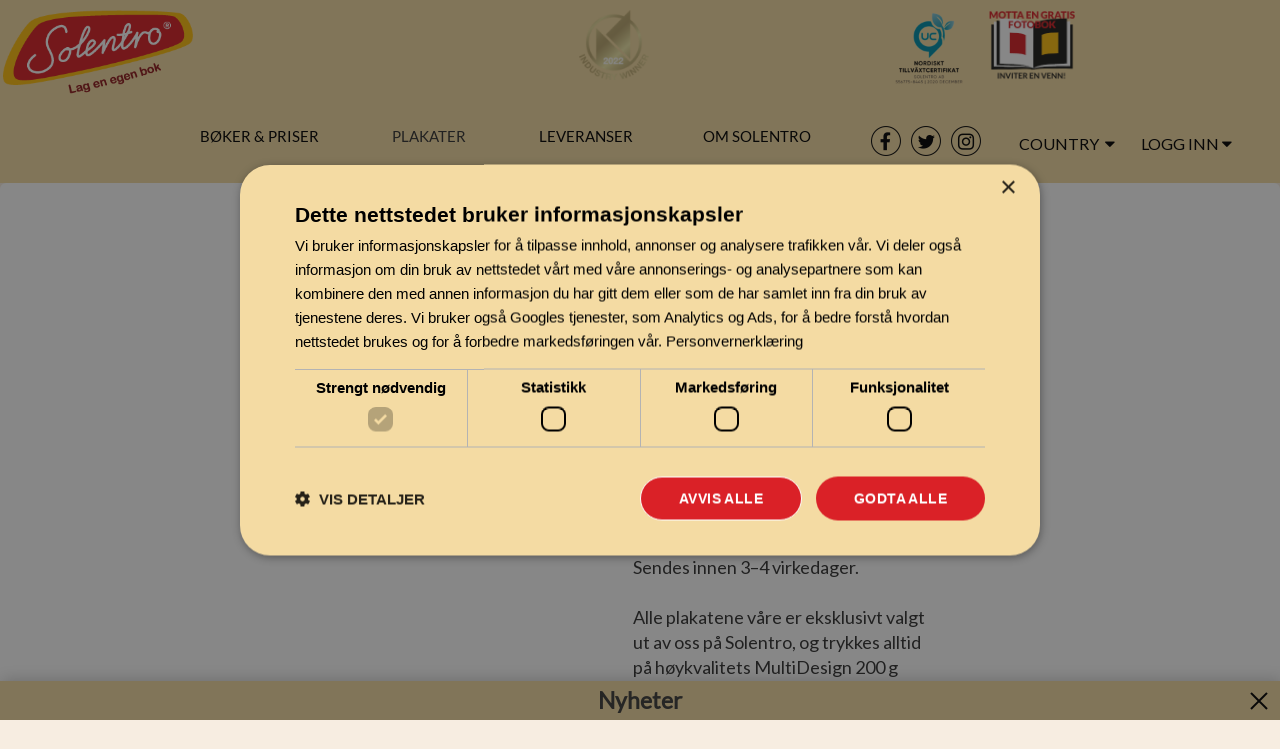

--- FILE ---
content_type: text/html; charset=UTF-8
request_url: https://www.solentro.no/poster/122
body_size: 28223
content:


<!DOCTYPE html>
<html xmlns="http://www.w3.org/1999/xhtml" xmlns:fb="http://ogp.me/ns/fb#" xmlns:fb="https://www.facebook.com/2008/fbml" xml:lang="no" lang="no">

<head prefix="og: http://ogp.me/ns# fb: http://ogp.me/ns/fb# book: http://ogp.me/ns/book#">
    <!-- Google Tag Manager -->
    <script>(function(w,d,s,l,i){w[l]=w[l]||[];w[l].push({'gtm.start':
                new Date().getTime(),event:'gtm.js'});var f=d.getElementsByTagName(s)[0],
            j=d.createElement(s),dl=l!='dataLayer'?'&l='+l:'';j.async=true;j.src=
            'https://www.googletagmanager.com/gtm.js?id='+i+dl;f.parentNode.insertBefore(j,f);
        })(window,document,'script','dataLayer','GTM-K82BFZ5X');</script>
    <!-- End Google Tag Manager -->

	<meta content="application/xhtml+xml; charset=UTF-8" http-equiv="content-type" />
	<meta charset="utf-8">
	<meta http-equiv="X-UA-Compatible" content="IE=edge">
	<meta name="viewport" content="width=device-width, initial-scale=1.0">
	<meta name="description" content="Abstract Face Art - Alle plakatene våre trykkes på høykvalitets papir, og er tilgjengelige i størrelsene 21 x 30 cm, 30 x 40 cm, 50 x 70 cm, 70 x 100 cm.<br><br> I neste steg kan du velge om motivet skal dekke hele plakaten, eller om du ønsker en dekorativ marg rundt trykket. Du kan selvfølgelig også velge en bilderamme i passende størrelse (tre forskjellige farger).
​" />
	<meta name="dir" content="ltr">
	<meta name="lang" content="no">
    <!-- We remove dev pages from SEO indexing -->
	
	<title>Poster - Abstract Face Art</title>

	<link href="/css-ng/bootstrap.min.css" rel="stylesheet">

	<link rel="stylesheet" href="//cdn.jsdelivr.net/fontawesome/4.1.0/css/font-awesome.min.css" />
	<link rel="stylesheet" href="/_css/bootstrapValidator.min.css" />
	<link rel="stylesheet" href="/css-ng/external-ng.css?cache=1768868171" type="text/css">

	<link href="/_css/externalUnited.min.css" rel="stylesheet">
	<link rel="stylesheet" href="/css-ng/bokhandel.css?cache=1768868171" type="text/css">
	<link rel="stylesheet" href="/css-ng/poster.css?cache=1768868171" type="text/css">
	<link rel="stylesheet" href="/css-ng/new_design/top-bar.css"/> 
	<link rel="stylesheet" href="/css-ng/new_design/footer.css"/> 
    <link rel="stylesheet" href="/css-ng/new_design/new_design.css"/> 
</head>

<body class="poster-body">
<!-- Google Tag Manager (noscript) -->
<noscript><iframe src="https://www.googletagmanager.com/ns.html?id=GTM-K82BFZ5X"
                  height="0" width="0" style="display:none;visibility:hidden"></iframe></noscript>
<!-- End Google Tag Manager (noscript) -->
	<div id="overlay-new" style="display: none"></div>

	<a class="skip-main" href="#main">Skip to main content</a>
<div id="overlay" class="exit-from-messageBox exit-from-messageBox-invisible"></div>
<div id="alert-message-box" class="alert-message-box-invisible">
    <i class="exit-from-messageBox fa fa-times-circle"></i>
    <i class="fa fa-exclamation-circle"></i>
    <p class="errorText"></p>
    <div class="buttongrp">
        <button class="exitBtn exit-from-messageBox">OK</button>
    </div>
</div>
<div id="promt-message-box" class="promt-message-box-invisible">
	<i class="exit-from-messageBox fa fa-times-circle"></i>
	<p id="promtText"></p>
    <div id="PromtForm">
        <input id="PromtInputField" type="text"/>
        <button id="PromtSubmit" type="submit">OK</button>
    </div>
</div><div class="navbar-mobile">
  <nav class="navbar navbar-fixed-top"> 
    <div class="container-fluid"> 
      <div class="navbar-header">
      <button type="button" class="navbar-toggle collapsed" data-toggle="collapse" data-target="#mobile-menu-collapse" aria-expanded="false"> 
          <span class="sr-only">Toggle navigation</span> 
          <span class="icon-bar"></span>
          <span class="icon-bar"></span>
          <span class="icon-bar"></span> 
        </button> 
        <a href="/" class="navbar-brand">          
          <img src="https://static1.solentro.com/Solentrominilogo.png" class="mobile-logo" alt="Lag en egen bok">
        </a> 
      </div>
      <style>
    .mobile-country .country-select {
        position: absolute;
        top: 6px;
        right: 50px;
    }
    .mobile-country #country-list {
        left: -143px;
        z-index: 1999;
        top: 38px;
    }
</style>
<div id="menu-toolbar" class="btn-toolbar pull-right mobile-country">
        <div class="btn-group country-select mobile">
        <button type="button" id="country_dropdown-m" aria-label="Country dropdown" class="btn btn-link btn-no-decor dropdown-toggle" data-toggle="dropdown" aria-haspopup="true" aria-expanded="true" >
            <i class="fa flag-no" aria-hidden="true"></i>
        </button>

        <ul id="country-list" class="dropdown-menu" role="menu" aria-labelledby="country_dropdown-m">
                            <li role="menuitem">
                    <a href="https://www.solentro.de/poster/122">
                        <div class="flag-de"></div> 
                        Deutschland / Germany                    </a>
                </li>
                             <li role="menuitem">
                    <a href="https://www.solentro.ch/poster/122">
                        <div class="flag-ch"></div> 
                        Schweiz / Switzerland                    </a>
                </li>
                             <li role="menuitem">
                    <a href="https://www.solentro.at/poster/122">
                        <div class="flag-at"></div> 
                        Österreich / Austria                    </a>
                </li>
                             <li role="menuitem">
                    <a href="https://www.solentro.dk/poster/122">
                        <div class="flag-dk"></div> 
                        Danmark / Denmark                    </a>
                </li>
                             <li role="menuitem">
                    <a href="https://www.solentro.se/poster/122">
                        <div class="flag-se"></div> 
                        Sverige / Sweden                    </a>
                </li>
                             <li role="menuitem">
                    <a href="https://www.solentro.fi/poster/122">
                        <div class="flag-fi"></div> 
                        Suomi / Finland                    </a>
                </li>
                             <li role="menuitem">
                    <a href="https://www.solentro.es/poster/122">
                        <div class="flag-es"></div> 
                        Espana / Spain                    </a>
                </li>
                             <li role="menuitem">
                    <a href="https://www.solentro.co.uk/poster/122">
                        <div class="flag-uk"></div> 
                        United Kingdom                    </a>
                </li>
                             <li role="menuitem">
                    <a href="https://www.solentro.co.uk/poster/122">
                        <div class="flag-ie"></div> 
                        Ireland                    </a>
                </li>
                             <li role="menuitem">
                    <a href="https://www.solentro.com/poster/122">
                        <div class="flag-us"></div> 
                        United States                    </a>
                </li>
                             <li role="menuitem">
                    <a href="https://www.solentro.com/poster/122">
                        <div class="flag-ca"></div> 
                        Canada                    </a>
                </li>
                             <li role="menuitem">
                    <a href="https://www.solentro.com/poster/122">
                        <div class="flag-au"></div> 
                        Australia                    </a>
                </li>
                             <li role="menuitem">
                    <a href="https://www.solentro.com/poster/122">
                        <div class="flag-nz"></div> 
                        New Zeland                    </a>
                </li>
                             <li role="menuitem">
                    <a href="https://www.solentro.fr/poster/122">
                        <div class="flag-fr"></div> 
                        France                    </a>
                </li>
                             <li role="menuitem">
                    <a href="https://www.solentro.it/poster/122">
                        <div class="flag-it"></div> 
                        Italy / Italia                    </a>
                </li>
                             <li role="menuitem">
                    <a href="https://www.solentro.nl/poster/122">
                        <div class="flag-nl"></div> 
                        Netherlands / Nederland                    </a>
                </li>
                             <li role="menuitem">
                    <a href="https://www.solentro.pl/poster/122">
                        <div class="flag-pl"></div> 
                        Poland / Polska                    </a>
                </li>
                             <li role="menuitem">
                    <a href="https://www.solentro.pt/poster/122">
                        <div class="flag-pt"></div> 
                        Portugal                    </a>
                </li>
                             <li role="menuitem">
                    <a href="https://www.solentro.is/poster/122">
                        <div class="flag-is"></div> 
                        Island / Ísland                     </a>
                </li>
                     <li role="menuitem" class="currentCountryNav"><div class="flag-no"></div> Norge</li>
        </ul>
    </div>
    </div>      <div class="navbar-collapse collapse" id="mobile-menu-collapse" aria-expanded="false" style="height: 1px;">
        <ul class="nav navbar-nav">
          <li class="dropdown">
    <a href="#" data-toggle="dropdown" class="solentro-menu dropdown-toggle link">Bøker &amp; priser <span class="caret"></span></a><ul class="dropdown-menu"><li>
									<a href="/lage_bok">Slik lager du en bok</a></li><li>
									<a href="/bokstorrelser">Bokstørrelser</a></li><li>
									<a href="/boktyper">Boktyper</a></li><li>
									<a href="/bokdesign">Design</a></li><li>
									<a href="/lage_bok_sammen">Lage sammen</a></li><li>
									<a href="/bokpriser">Bokpriser</a></li></ul></li>
<li class="dropdown">
    <a href="/posters">
    <span>Plakater</span>
    </a>
</li>
<li class="dropdown">
    <a href="#" data-toggle="dropdown" class="solentro-menu dropdown-toggle link">Leveranser <span class="caret"></span></a><ul class="dropdown-menu"><li>
									<a href="/boklevering">Leveransetid</a></li><li>
									<a href="/kjopsvilkar_for_dine_boker">Kjøpsvilkår</a></li></ul></li>
<li class="dropdown">
    <a href="#" data-toggle="dropdown" class="solentro-menu dropdown-toggle link">Om Solentro <span class="caret"></span></a><ul class="dropdown-menu"><li>
                        <a href="nyheter">Nyheter</a></li><li>
									<a href="/vanlige_sporsmal_om_produksjon_av_din_bok">Vanlige spørsmål</a></li><li>
									<a href="/solentro">Om Solentro</a></li><li>
									<a href="/media">Om Solentro i media</a></li><li>
									<a href="/bokkunder">Mange fornøyde kunder</a></li><li>
								<a href="/kontakt">Kontakt</a></li><li>
								<a href="/presse">Presse</a></li></ul></li>
<li class="dropdown" style="display:none">
    <div id="menu-toolbar" class="btn-toolbar pull-right">
    <div class="btn-group">
        <button type="button" id="country_dropdown" class="btn btn-link btn-no-decor dropdown-toggle" data-toggle="dropdown" aria-haspopup="true" aria-expanded="true" >
            Country <i class="fa fa-caret-down" aria-hidden="true"></i>
        </button>
                <ul id="country-list" class="dropdown-menu" role="menu" aria-labelledby="country_dropdown-list">
                            <li role="menuitem">
                    <a href="https://www.solentro.de/poster/122">
                        <div class="flag-de"></div> 
                        Deutschland / Germany                    </a>
                </li>
                             <li role="menuitem">
                    <a href="https://www.solentro.ch/poster/122">
                        <div class="flag-ch"></div> 
                        Schweiz / Switzerland                    </a>
                </li>
                             <li role="menuitem">
                    <a href="https://www.solentro.at/poster/122">
                        <div class="flag-at"></div> 
                        Österreich / Austria                    </a>
                </li>
                             <li role="menuitem">
                    <a href="https://www.solentro.dk/poster/122">
                        <div class="flag-dk"></div> 
                        Danmark / Denmark                    </a>
                </li>
                             <li role="menuitem">
                    <a href="https://www.solentro.se/poster/122">
                        <div class="flag-se"></div> 
                        Sverige / Sweden                    </a>
                </li>
                             <li role="menuitem">
                    <a href="https://www.solentro.fi/poster/122">
                        <div class="flag-fi"></div> 
                        Suomi / Finland                    </a>
                </li>
                             <li role="menuitem">
                    <a href="https://www.solentro.es/poster/122">
                        <div class="flag-es"></div> 
                        Espana / Spain                    </a>
                </li>
                             <li role="menuitem">
                    <a href="https://www.solentro.co.uk/poster/122">
                        <div class="flag-uk"></div> 
                        United Kingdom                    </a>
                </li>
                             <li role="menuitem">
                    <a href="https://www.solentro.co.uk/poster/122">
                        <div class="flag-ie"></div> 
                        Ireland                    </a>
                </li>
                             <li role="menuitem">
                    <a href="https://www.solentro.com/poster/122">
                        <div class="flag-us"></div> 
                        United States                    </a>
                </li>
                             <li role="menuitem">
                    <a href="https://www.solentro.com/poster/122">
                        <div class="flag-ca"></div> 
                        Canada                    </a>
                </li>
                             <li role="menuitem">
                    <a href="https://www.solentro.com/poster/122">
                        <div class="flag-au"></div> 
                        Australia                    </a>
                </li>
                             <li role="menuitem">
                    <a href="https://www.solentro.com/poster/122">
                        <div class="flag-nz"></div> 
                        New Zeland                    </a>
                </li>
                             <li role="menuitem">
                    <a href="https://www.solentro.fr/poster/122">
                        <div class="flag-fr"></div> 
                        France                    </a>
                </li>
                             <li role="menuitem">
                    <a href="https://www.solentro.it/poster/122">
                        <div class="flag-it"></div> 
                        Italy / Italia                    </a>
                </li>
                             <li role="menuitem">
                    <a href="https://www.solentro.nl/poster/122">
                        <div class="flag-nl"></div> 
                        Netherlands / Nederland                    </a>
                </li>
                             <li role="menuitem">
                    <a href="https://www.solentro.pl/poster/122">
                        <div class="flag-pl"></div> 
                        Poland / Polska                    </a>
                </li>
                             <li role="menuitem">
                    <a href="https://www.solentro.pt/poster/122">
                        <div class="flag-pt"></div> 
                        Portugal                    </a>
                </li>
                             <li role="menuitem">
                    <a href="https://www.solentro.is/poster/122">
                        <div class="flag-is"></div> 
                        Island / Ísland                     </a>
                </li>
                     <li role="menuitem" class="currentCountryNav"><div class="flag-no"></div> Norge</li>
        </ul>
    </div>
    </div></li>
<li class="dropdown">
    <a href="#" data-toggle="collapse" data-target="#mobile-signin-form-container" class="solentro-menu" onclick="onLoginClick()">
        Logg inn    </a>
    <div id="mobile-signin-form-container" role="menu" class="collapse">
        <form id="mobile-signin-form" class="form-signin">
            <div class="form-group">
                <input name="email" type="email" class="form-control" placeholder="E-post" autofocus>
            </div>
            <div class="form-group">
                <input name="password" type="password" class="form-control" placeholder="Passord">
            </div>
            <button id="btn-mobile-signin" class="btn btn-warning btn-block">Logg inn!</button>
            <a id="forgot-password" class="signin-link" style="text-align:center;" href="#">Glemt ditt passord?</a>
            <div  id="btn-mobile-fb-login" class="fb-login-button" data-max-rows="1" data-size="large" data-show-faces="false" data-scope="email" onlogin="fbLogin"></div>
            <div id="begin-here2 text-center" style="text-align:center;">
                <a href="/ny_bokbruker">
                    <span>Ny? Klikk her!</span>
                </a>
            </div>
        </form>
    </div>
</li>
<script>
    function onLoginClick() {
        $('#mobile-signin-form-container').toggleClass('collapse')
        $('#mobile-menu-collapse').animate({
            scrollTop: $("#mobile-menu-collapse")[0].scrollHeight
     }, 500);
    }
</script>        </ul> 
      </div> 
    </div> 
  </nav>
</div>
<div class="navbar-desktop">
  <nav class="navbar navbar-default navbar-fixed-top top-bar" role="navigation">
    <div class="container-full-nav">
       
      <div class="row first-row">
          <div class="col-md-3 col-lg-2">
            <div class="navbar-header">
            <a class="navbar-brand" href="/" title="Hjem" >
            <!-- website working header-->
                            <img src="https://static1.solentro.com/solentro_logo_2016_no.png"
                class="logo hidden-xs" alt="Lag en egen bok">
                            <img src="https://static1.solentro.com/Solentrominilogo.png" class="mobile-logo" alt="Lag en egen bok">
        </a>
        <div class="hidden-xs jubilee">
                    <!--<a href="/"><img id="jubilee_img" class="jubilee-img" src="https://static2.solentro.com/jubileum/15/solentro_jubileum_no.png" alt="Solentro-jubileum"></a>-->
            </div>
    <button type="button" class="navbar-toggle" data-toggle="collapse" data-target="#navbar-collapse-1">
        <span class="sr-only">Toggle navigation</span>
        <span class="icon-bar"></span>
        <span class="icon-bar"></span>
        <span class="icon-bar"></span>
    </button>

</div> <!-- end navbar-header -->          </div>
          <div class="col-md-3 col-lg-5 trustpilot-container">
            <div id="trustBoxMiniCombo"></div>          </div>
          <div class="col-md-6 col-lg-5 awards-container">
            <div class="fb-like-wrapper">
<iframe title="facebook like button" src="https://www.facebook.com/plugins/like.php?app_id=292129560882145&channel=https%3A%2F%2Fstaticxx.facebook.com%2Fx%2Fconnect%2Fxd_arbiter%2F%3Fversion%3D46%23cb%3Df1f455ac0e4799c%26domain%3Dwww.solentro.se%26is_canvas%3Dfalse%26origin%3Dhttps%253A%252F%252Fwww.solentro.se%252Ff3fb47edbc0701%26relation%3Dparent.parent&container_width=0&href=http%3A%2F%2Fwww.facebook.com%2FSolentro&layout=button_count&locale=nb_NO&sdk=joey&send=false&show_faces=false&width=104"
scrolling="no" frameborder="0" allowTransparency="true" style="border:none; overflow:hidden; width:450px; height:60px;"></iframe>

    <!-- <div class="fb-like" data-href="http://www.facebook.com/Solentro" data-send="false" data-layout="button_count" data-width="104" data-show-faces="false"></div> -->
</div>            <div class="awards">
                <div class="award branchwinner">
                <a href="https://www.largestcompanies.com/company/Solentro-AB-1082494/ranking" title="An industry winner is at the top of his industry. Industry winner is a company that has exceeded its own industry average in both sales and earnings and has a positive result." 
                target=" _ blank">
                    <img class="lazy-loaded" data-src="https://static1.solentro.com/industry_winner.png" alt="Industry winner"/>
                </a>
            </div>                  
                <div class="award uc">
            <a href="https://www.uc.se/en/risksigill2?showorg=556775-8445&language=eng" title="The seal is issued by UC AB. The image is linked to information about UC ́s Credit Rating." 
            target=" _ blank">
            <div class="cropped">
                <img class="lazy-loaded" data-src="https://www.uc.se/ucsigill2/sigill?org=556775-8445&language=eng&product=lsa&fontcolor=b"  alt="Highest creditworth seal"/>
            </div>
            </a>
        </div>
        <div class="award growth">
                                <img src="https://static1.solentro.com/nordic_growrh_logo.png" alt="Lag en egen bok" />
                        </div>
        <div class="award referral">
            <a href="/referral">
                <img alt="Verv en venn og få en gratis fotobok" 
                class="lazy-loaded" data-src="https://static1.solentro.com/solentro_refer_a_friend_logo_new_no.png" 
                >
            </a>
        </div>
</div>          </div>
      </div>
      <div class="second-row fixed-menu-row">
          <div class="small-logo-container">
            <a href="/" class="navbar-brand">          
              <img src="https://static1.solentro.com/Solentrominilogo.png" class="small-logo" alt="Lag en egen bok">
            </a> 
          </div>
          <div class="menu-container">
            <div class="row" id="nav-header">
    <div>
        <span id="menu_1" itemid="1" onmouseover="onMenuOver(1)">Bøker &amp; priser</span>
        <a href="/posters">
            <span id="menu_2" itemid="2" onmouseover="onMenuOver(null)">Plakater</span>
        </a>
        <span id="menu_3" itemid="3" onmouseover="onMenuOver(2)">Leveranser</span>
        <span id="menu_4" itemid="3" onmouseover="onMenuOver(3)" class="last-nav-span">Om Solentro</span>
    </div>
</div>          </div>
          <div class="socials-container">
            <div class="socials">
    <a href="http://www.facebook.com/Solentro"><img alt="Solentro facebook logo" width="30" height="30"  class="social-icon" src="https://static1.solentro.com/facebook-logo.png"></a>
    <a href="http://www.twitter.com/solentro"><img alt="Solentro twitter logo" width="30" height="30"  class="social-icon" src="https://static1.solentro.com/twitter-logo.png"></a>
    <a href="https://www.instagram.com/solentro.global/"><img alt="Solentro instagram logo" width="30" height="30"  class="social-icon" src="https://static1.solentro.com/instagram-logo.png"></a>
</div>          </div>
          <div class="dropdowns-container">
            <div class="dropdowns">
              <div class="country-dropdown-container">
                  <div id="menu-toolbar" class="btn-toolbar pull-right">
    <div class="btn-group">
        <button type="button" id="country_dropdown" class="btn btn-link btn-no-decor dropdown-toggle" data-toggle="dropdown" aria-haspopup="true" aria-expanded="true" >
            Country <i class="fa fa-caret-down" aria-hidden="true"></i>
        </button>
                <ul id="country-list" class="dropdown-menu" role="menu" aria-labelledby="country_dropdown-list">
                            <li role="menuitem">
                    <a href="https://www.solentro.de/poster/122">
                        <div class="flag-de"></div> 
                        Deutschland / Germany                    </a>
                </li>
                             <li role="menuitem">
                    <a href="https://www.solentro.ch/poster/122">
                        <div class="flag-ch"></div> 
                        Schweiz / Switzerland                    </a>
                </li>
                             <li role="menuitem">
                    <a href="https://www.solentro.at/poster/122">
                        <div class="flag-at"></div> 
                        Österreich / Austria                    </a>
                </li>
                             <li role="menuitem">
                    <a href="https://www.solentro.dk/poster/122">
                        <div class="flag-dk"></div> 
                        Danmark / Denmark                    </a>
                </li>
                             <li role="menuitem">
                    <a href="https://www.solentro.se/poster/122">
                        <div class="flag-se"></div> 
                        Sverige / Sweden                    </a>
                </li>
                             <li role="menuitem">
                    <a href="https://www.solentro.fi/poster/122">
                        <div class="flag-fi"></div> 
                        Suomi / Finland                    </a>
                </li>
                             <li role="menuitem">
                    <a href="https://www.solentro.es/poster/122">
                        <div class="flag-es"></div> 
                        Espana / Spain                    </a>
                </li>
                             <li role="menuitem">
                    <a href="https://www.solentro.co.uk/poster/122">
                        <div class="flag-uk"></div> 
                        United Kingdom                    </a>
                </li>
                             <li role="menuitem">
                    <a href="https://www.solentro.co.uk/poster/122">
                        <div class="flag-ie"></div> 
                        Ireland                    </a>
                </li>
                             <li role="menuitem">
                    <a href="https://www.solentro.com/poster/122">
                        <div class="flag-us"></div> 
                        United States                    </a>
                </li>
                             <li role="menuitem">
                    <a href="https://www.solentro.com/poster/122">
                        <div class="flag-ca"></div> 
                        Canada                    </a>
                </li>
                             <li role="menuitem">
                    <a href="https://www.solentro.com/poster/122">
                        <div class="flag-au"></div> 
                        Australia                    </a>
                </li>
                             <li role="menuitem">
                    <a href="https://www.solentro.com/poster/122">
                        <div class="flag-nz"></div> 
                        New Zeland                    </a>
                </li>
                             <li role="menuitem">
                    <a href="https://www.solentro.fr/poster/122">
                        <div class="flag-fr"></div> 
                        France                    </a>
                </li>
                             <li role="menuitem">
                    <a href="https://www.solentro.it/poster/122">
                        <div class="flag-it"></div> 
                        Italy / Italia                    </a>
                </li>
                             <li role="menuitem">
                    <a href="https://www.solentro.nl/poster/122">
                        <div class="flag-nl"></div> 
                        Netherlands / Nederland                    </a>
                </li>
                             <li role="menuitem">
                    <a href="https://www.solentro.pl/poster/122">
                        <div class="flag-pl"></div> 
                        Poland / Polska                    </a>
                </li>
                             <li role="menuitem">
                    <a href="https://www.solentro.pt/poster/122">
                        <div class="flag-pt"></div> 
                        Portugal                    </a>
                </li>
                             <li role="menuitem">
                    <a href="https://www.solentro.is/poster/122">
                        <div class="flag-is"></div> 
                        Island / Ísland                     </a>
                </li>
                     <li role="menuitem" class="currentCountryNav"><div class="flag-no"></div> Norge</li>
        </ul>
    </div>
    </div> 
                </div>  
              <div class="login-dropdown-container">
                <div class="btn-group">
    <button type="button" id="signin_dropdown" class="btn btn-link btn-no-decor">
        Logg inn<i class="fa fa-caret-down" aria-hidden="true"></i>
    </button>
    <div id="signin" class="dropdown-menu">
        <form id="signin-form" class="form-signin">
            <div class="form-group">
                <input name="email" type="email" class="form-control" placeholder="E-post" autofocus>
            </div>
            <div class="form-group">
                <input name="password" type="password" class="form-control" placeholder="Passord">
            </div>
            <button id="btn-signin" class="btn btn-warning btn-block" type="submit">Logg inn!</button>
            <div id="btn-fb-login" class="fb-login-button" data-max-rows="1" data-size="large" data-show-faces="false" data-scope="email" onlogin="fbLogin">
            </div>
            <a id="forgot-password" class="signin-link" href="#">Glemt ditt passord?</a>
            <div id="begin-here">
                <a href="/ny_bokbruker">
                    <span>Ny? Klikk her!</span>
                </a>
            </div>
        </form>
    </div>
</div> 
              </div>
            </div>
          </div>
      </div>
      <div class="row nav-subheader">
        <div class="nav-subheader-div">
        </div>
      </div>
    </div>
  </nav>
</div>

	<!--<div class="container">-->
<div id="main" class="container-full regular-backgound">	<div id="content-row" class="row">
		<div class="col-xs-12" style="padding-right: 0;">
			<div class="gbox-default">
				<div id="content-body" class="row">
					<div class="col-md-6 col-xs-12">
						<div class="row">
							<div id="myCarousel" class="carousel slide" data-ride="carousel" data-interval="false" data-pause="false">
								<!-- Indicators -->
								<ol class="carousel-indicators">
									<li data-target="#myCarousel" data-slide-to="0" class="active"></li>
								</ol>
								<!-- Wrapper for slides -->
								<div class="carousel-inner">
									<div class="item active">
										<div class="item-around">
											<div class="item-place">
												<img id="img-main" class="slider-img align-vertical" alt="Solentro plakat">
											</div>
										</div>
									</div>
								</div>
							</div>
						</div>
					</div>
					<div class="col-md-6 col-xs-12 poster-description-box">
						<div class="row">
							<h1 id="poster_name"><span ></span></h1>
						</div>
						<div class="row" style="padding: 10px 0">
							<h3><b><span id="price">$ 149.00</span></b></h2>
						</div>
						<div class="row" style="display: grid;">
							<label for="size">Velg størrelse</label>
							<select id="size" class="form-control">
								<option id="20x30">21 x 30 cm</option>
								<option id="30x40">30 x 40 cm</option>
								<option id="50x70">50 x 70 cm </option>
								<option id="70x100">70 x 100 cm</option>
							</select>
						</div>
						<div class="row">
							<label for="presentation">Velg marg</label>
							<select id="presentation" class="form-control">
								<option id="white_margins">Jevne marger</option>
								<option id="full_size">Heldekkende</option>
								<option id="passepartout_margins">Marg med passepartout</option>
							</select>
						</div>
						<div class="row">
							<label for="frame">Velg ramme</label>
							<select id="frame" class="form-control">
								<option id="no_frame">Ingen ramme</option>
								<option id="oak_frame">Eikeramme</option>
								<option id="white_frame">Hvit ramme</option>
								<option id="black_frame">Svart ramme</option>
							</select>
						</div>
						<div class="row">
							<button id="place_order" type="button" class="btn btn-warning btn-place-order">Bestill</button>
						</div>
						<div class="row">
							<div class="col-md-6 col-xs-12" style="padding: 10px 0">
								<span>Sendes innen 3–4 virkedager.<br><br>Alle plakatene våre er eksklusivt valgt ut av oss på Solentro, og trykkes alltid på høykvalitets MultiDesign 200 g papir.<br><br> Margen du velger vil ikke påvirke størrelsen på plakaten. Margen skaper en hvit kant rundt trykket, noe som kan brukes for å gi motivet en ekstra effekt for deg som ønsker det. Fysisk passepartout følger ikke med.<br><br> Når du velger ramme, får du automatisk en treramme med riktige mål.
</span>
							</div>
						</div>
					</div>
				</div>
				<div class="other-posters">
					<div class="row">
						<h2 style="text-align:center;">Sjekk ut våre andre plakater</h2>
					</div>
					<div class="container-other">
						<div class="row">
							<div class="col-md-12">
								<div id="Carousel" class="carousel slide">
									<ol class="carousel-indicators">
										<li data-target="#Carousel" data-slide-to="0" class="active"></li>
										<li data-target="#Carousel" data-slide-to="1"></li>
										<li data-target="#Carousel" data-slide-to="2"></li>
									</ol>
									<!-- Carousel items -->
									<div class="carousel-inner">
										<div class="item active">
											<div class="row">
																								<div class="col-md-3 col-sm-6">
													<a target="_blank" href="/poster/223" class="thumbnail">
														<img src="https://www.solentro.no/projects/projects_posters/0xxx/223/upload_217_rgb_embed_preview.jpg" alt="Sand Dunes In Namibia" style="max-width:100%;">
														<h3>Sand Dunes In Namibia</h3>
														<h4 class="price-other"></h4>
													</a>
												</div>
																								<div class="col-md-3 col-sm-6">
													<a target="_blank" href="/poster/139" class="thumbnail">
														<img src="https://www.solentro.no/projects/projects_posters/0xxx/139/upload_135_rgb_embed_preview.jpg" alt="Green And Beige Abstract Art" style="max-width:100%;">
														<h3>Green And Beige Abstract Art</h3>
														<h4 class="price-other"></h4>
													</a>
												</div>
																								<div class="col-md-3 col-sm-6">
													<a target="_blank" href="/poster/1141" class="thumbnail">
														<img src="https://www.solentro.no/projects/projects_posters/1xxx/1141/upload_1108_rgb_embed_preview.jpg" alt="Mountain Peak Surrounded By Clouds" style="max-width:100%;">
														<h3>Mountain Peak Surrounded By Clouds</h3>
														<h4 class="price-other"></h4>
													</a>
												</div>
																								<div class="col-md-3 col-sm-6">
													<a target="_blank" href="/poster/242" class="thumbnail">
														<img src="https://www.solentro.no/projects/projects_posters/0xxx/242/upload_236_rgb_embed_preview.jpg" alt="Foggy Forest" style="max-width:100%;">
														<h3>Foggy Forest</h3>
														<h4 class="price-other"></h4>
													</a>
												</div>
													
											</div><!--.row-->
										</div><!--.item-->
										<div class="item">
											<div class="row">
																							<div class="col-md-3 col-sm-6">
													<a target="_blank" href="/poster/553" class="thumbnail">
														<img src="https://www.solentro.no/projects/projects_posters/0xxx/553/upload_542_rgb_embed_preview.jpg" alt="Sunny Mountain Landscape" style="max-width:100%;">
														<h3>Sunny Mountain Landscape</h3>
														<h4 class="price-other"></h4>
													</a>
												</div>
																								<div class="col-md-3 col-sm-6">
													<a target="_blank" href="/poster/147" class="thumbnail">
														<img src="https://www.solentro.no/projects/projects_posters/0xxx/147/upload_143_rgb_embed_preview.jpg" alt="Positano Amalfi Coast Sunset" style="max-width:100%;">
														<h3>Positano Amalfi Coast Sunset</h3>
														<h4 class="price-other"></h4>
													</a>
												</div>
																								<div class="col-md-3 col-sm-6">
													<a target="_blank" href="/poster/1145" class="thumbnail">
														<img src="https://www.solentro.no/projects/projects_posters/1xxx/1145/upload_1111_rgb_embed_preview.jpg" alt="Palm Tree Silhouettes Against Pink Sky" style="max-width:100%;">
														<h3>Palm Tree Silhouettes Against Pink Sky</h3>
														<h4 class="price-other"></h4>
													</a>
												</div>
																								<div class="col-md-3 col-sm-6">
													<a target="_blank" href="/poster/236" class="thumbnail">
														<img src="https://www.solentro.no/projects/projects_posters/0xxx/236/upload_230_rgb_embed_preview.jpg" alt="Ripe Oranges" style="max-width:100%;">
														<h3>Ripe Oranges</h3>
														<h4 class="price-other"></h4>
													</a>
												</div>
													
											</div><!--.row-->
										</div><!--.item-->
										<div class="item">
											<div class="row">
																							<div class="col-md-3 col-sm-6">
													<a target="_blank" href="/poster/238" class="thumbnail">
														<img src="https://www.solentro.no/projects/projects_posters/0xxx/238/upload_232_rgb_embed_preview.jpg" alt="Pink Sea Shells" style="max-width:100%;">
														<h3>Pink Sea Shells</h3>
														<h4 class="price-other"></h4>
													</a>
												</div>
																								<div class="col-md-3 col-sm-6">
													<a target="_blank" href="/poster/251" class="thumbnail">
														<img src="https://www.solentro.no/projects/projects_posters/0xxx/251/upload_244_rgb_embed_preview.jpg" alt="Icelandic Horse In Winter Landscape" style="max-width:100%;">
														<h3>Icelandic Horse In Winter Landscape</h3>
														<h4 class="price-other"></h4>
													</a>
												</div>
																								<div class="col-md-3 col-sm-6">
													<a target="_blank" href="/poster/230" class="thumbnail">
														<img src="https://www.solentro.no/projects/projects_posters/0xxx/230/upload_224_rgb_embed_preview.jpg" alt="Wild Lynx In Nature" style="max-width:100%;">
														<h3>Wild Lynx In Nature</h3>
														<h4 class="price-other"></h4>
													</a>
												</div>
																								<div class="col-md-3 col-sm-6">
													<a target="_blank" href="/poster/136" class="thumbnail">
														<img src="https://www.solentro.no/projects/projects_posters/0xxx/136/upload_132_rgb_embed_preview.jpg" alt="Abstract Blue And Pink Watercolor Art" style="max-width:100%;">
														<h3>Abstract Blue And Pink Watercolor Art</h3>
														<h4 class="price-other"></h4>
													</a>
												</div>
													
											</div><!--.row-->
										</div><!--.item-->
										<div class="item">
											<div class="row">
																							<div class="col-md-3 col-sm-6">
													<a target="_blank" href="/poster/213" class="thumbnail">
														<img src="https://www.solentro.no/projects/projects_posters/0xxx/213/upload_208_rgb_embed_preview.jpg" alt="Woman In Sun Hat In The Pool" style="max-width:100%;">
														<h3>Woman In Sun Hat In The Pool</h3>
														<h4 class="price-other"></h4>
													</a>
												</div>
																								<div class="col-md-3 col-sm-6">
													<a target="_blank" href="/poster/217" class="thumbnail">
														<img src="https://www.solentro.no/projects/projects_posters/0xxx/217/upload_211_rgb_embed_preview.jpg" alt="Woman By The Balcony" style="max-width:100%;">
														<h3>Woman By The Balcony</h3>
														<h4 class="price-other"></h4>
													</a>
												</div>
																								<div class="col-md-3 col-sm-6">
													<a target="_blank" href="/poster/102" class="thumbnail">
														<img src="https://www.solentro.no/projects/projects_posters/0xxx/102/upload_98_rgb_embed_preview.jpg" alt="Woman Undressing Line Art" style="max-width:100%;">
														<h3>Woman Undressing Line Art</h3>
														<h4 class="price-other"></h4>
													</a>
												</div>
																								<div class="col-md-3 col-sm-6">
													<a target="_blank" href="/poster/212" class="thumbnail">
														<img src="https://www.solentro.no/projects/projects_posters/0xxx/212/upload_207_rgb_embed_preview.jpg" alt="Rowing Boat In Lake" style="max-width:100%;">
														<h3>Rowing Boat In Lake</h3>
														<h4 class="price-other"></h4>
													</a>
												</div>
													
											</div><!--.row-->
										</div><!--.item-->
									</div><!--.carousel-inner-->
									<a data-slide="prev" href="#Carousel" class="left carousel-control">‹</a>
									<a data-slide="next" href="#Carousel" class="right carousel-control">›</a>
								</div><!--.Carousel-->
							</div>
						</div>
					</div>
				</div>
			</div>
		</div>
	</div>

	<footer class="new-design">
    <div class="footer-container" style="width: 100%">
    <div class="benefits-container">
        <div class="row benefits">
    <div class="col-md-3 first benefits-column">
        <a href="/boklevering">
            <img alt="Personlig service" class="lazy-loaded" data-src="https://static1.solentro.com/snabb-leverans-logo.png">
            <div class="title">Kjapp levering</div>
        </a>
    </div>
    <div class="col-md-3 benefits-column">
        <a href="/kontakt">
            <img alt="Personlig service" class="lazy-loaded" data-src="https://static1.solentro.com/personlig-service-logo.png">
            <div class="title">Personlig service</div>
        </a>
    </div>
    <div class="col-md-3 benefits-column">
        <a href="/lage_bok">
            <img alt="Enkel å bruke" class="lazy-loaded" data-src="https://static1.solentro.com/enkelt-att-anvanda-logo.png">
            <div class="title">Enkel å bruke</div>
        </a>
    </div>
</div>    </div>
    <div class="row links">
        <div class="col-md-2 col-md-offset-1 col-sm-12 contact-data">
    <div class="column-title">
        Kontakt    </div>
    <div class="column-content">
        <div class="link-row email">
            <div class="icon"><span class="glyphicon glyphicon-envelope footer-contact-icon"></span></div>
            <div class="details"><a href="mailto:info@solentro.com">info@solentro.com</a></div>
        </div>
            </div>
</div>
<div class="col-md-2 col-sm-12">
    <div class="column-title">
        Hjelp    </div>
    <div class="column-content">
        <div class="link-row">
            <a title="Kjøpsvilkår" href="/kjopsvilkar_for_dine_boker">Kjøpsvilkår</a>
        </div>
        <div class="link-row">
            <a title="Bokpriser" href="/bokpriser">Bokpriser</a>
        </div>
        <div class="link-row">
            <a title="Leveringstid" href="/boklevering">Leveringstid</a>
        </div>
        <div class="link-row">
            <a title="Vanlige spørsmål" href="/vanlige_sporsmal_om_produksjon_av_din_bok">Vanlige spørsmål</a>
        </div>
        <div class="link-row">
            <a title="SITEMAP" href="/sitemap">SITEMAP</a>
        </div>
        <div class="link-row">
            <a title="Kontakt oss" href="/kontakt">Kontakt oss</a>
        </div>
    </div>
</div>
<div class="col-md-2 col-sm-12">
    <div class="column-title">
        Solentro
    </div>
    <div class="column-content">
        <div class="link-row">
            <a title="About us" href="/solentro">About us</a>
        </div>
        <div class="link-row">
            <a title="Presse" href="/presse">Presse</a>
        </div>
        <div class="link-row">
            <a title="Personvernerklæring" href="/policy">Personvernerklæring</a>
        </div>
    </div>
</div>
<div class="col-md-2 col-sm-12">
    <div class="column-title">
        Følg oss    </div>
    <div class="column-content">
        <div class="socials">
            <a href="http://www.facebook.com/Solentro"><img alt="Solentro facebook logo"  width="40" height="40" class="social-icon" src="https://static1.solentro.com/facebook-logo.png"></a>
            <a href="http://www.twitter.com/solentro"><img alt="Solentro twitter logo"  width="40" height="40" class="social-icon" src="https://static1.solentro.com/twitter-logo.png"></a>
            <a href="https://www.instagram.com/solentro.global/"><img alt="Solentro intagram logo"  width="40" height="40" class="social-icon" src="https://static1.solentro.com/instagram-logo.png"></a>
        </div>
    </div>
</div>        <div class="referral_halfprice_mobile hidden-on-medium">
                <a href="/referral">
                    <img class="referral-img-mobile lazy-loaded" 
                        alt="Verv en venn og få en gratis fotobok"
                        data-src="https://static1.solentro.com/solentro_refer_a_friend_logo_new_no.png"
                    >
                </a>
                <a href="/bokpriser">
                    <img class="referral-img-mobile lazy-loaded"  
                        alt="Verv en venn og få en gratis fotobok"
                        data-src="https://static1.solentro.com/halfprice_logo/halfprice_logo_no.png" 
                    >
                </a>
        </div>
    </div>
    <div class="row apps">
        <div class="col-md-12 text-center">
    <div class="apps-title">Få appene våre</div>
    <div class="apps-icons">
        <a href="https://apps.apple.com/no/app/id1457002192" target="_blank">
            <img class="lazy-loaded  footer-app-logo"
                data-src="https://static1.solentro.com/app-store-badge_no.svg"
                alt="Lag en egen bok">
        </a>
        <a href="https://play.google.com/store/apps/details?id=com.solentro.solentro" target="_blank">
            <img class="lazy-loaded footer-app-logo"
                data-src="https://static1.solentro.com/google-play-badge_no.png"
                alt="Lag en egen bok">
        </a>
    </div>
</div>    </div>
    <div class="row footer-awards">
        <div class="col-md-offset-4 col-md-4 awards-col">
    <div class="branchwinner">
                    <a href="https://www.largestcompanies.com/company/Solentro-AB-1082494/ranking" title="An industry winner is at the top of his industry. Industry winner is a company that has exceeded its own industry average in both sales and earnings and has a positive result." target="_blank">
                <img class="lazy-loaded" data-src="https://static1.solentro.com/industry_winner_large.png" alt="Industry winner" />
            </a>
            </div>
    <div class="uc-gold">
                    <a href="https://www.uc.se/risksigill2?showorg=556775-8445&language=swe" title="Sigillet är utfärdat av UC AB. Klicka på bilden för information om UC:s Riskklasser." target="_blank">
                <img class="lazy-loaded" data-src="https://www.uc.se/ucsigill2/sigill?org=556775-8445&language=swe&product=psa&fontcolor=b" alt="UC" />
            </a>
            </div>
    <div class="uc">
                    <img class="lazy-loaded" style="width: 150px;" data-src="https://static1.solentro.com/nordic_growrh_logo.png" alt="Lag en egen bok" />
            </div>
    <div class="ehandler">
        <!-- Säker ehandel -->
                    <a id="celink567" href="http://www.ehandelssertifisering.no/">sertifisert ehandel</a>
            <script src="https://www.ehandelssertifisering.no/lv6/bootstrap.php?url=www.solentro.se&amp;size=80px&amp;lang=no&amp;autolang=off&amp;nr=567" defer="defer"></script>
            </div>
</div>    </div>
    <div class="row cards-and-shipping">
        <div class="col-md-12 text-center">
            <a href="https://www.fedex.com/">
            <img class="lazy-loaded" alt="FedEx" data-src="https://static1.solentro.com/fedex.png" height="28px" width="100px">
        </a>
        <!-- Klarna -->
            <a href="http://www.klarna.com" target="_blank">
            <img class="lazy-loaded" data-src="https://cdn.klarna.com/public/images/NO/badges/v1/invoice/NO_invoice_badge_std_blue.png?width=74&eid=15524" alt="Solentro tilbyr ulike betalingsalternativer">
        </a>
        <!-- Creditcard -->
    <a href="/kjopsvilkar_for_dine_boker">
                    <img class="lazy-loaded" data-src="https://static1.solentro.com/Credit-Card-Visa-And-Master-Card-PNG-HD.png" width="130px" height="35px" alt="Solentro tilbyr ulike betalingsalternativer">
            </a>
</div>    </div>
    <div class="row copyrights text-center">
        <div class="col-md-12">
            <p class="copyright">Copyright © 2007 -
                    2026 Solentro AB. All rights reserved.</p>
            <p>
        </div>
    </div>
</div>    <div id="cjDiv"/>
</footer>
	</div> <!-- end container -->


<div class="sticky-banner only_news">
    <div class="sticky-banner__mobile__handlebar">
        <div class="sticky-banner__text-wrapper">
            <div id="tap_for_more" class="js-sticky-banner__mobile--title v-text-white subhead-c2">
                Nyheter
                            </div>
            <div id="opened_title" class="js-sticky-banner__mobile--title v-text-white subhead-c2 hidden">
                Nyheter                            </div>
        </div>
        <div id="mobile-icon-transition" class="sticky-banner__mobile__handlebar__icon">
            <i class="fa fa-angle-up arrow-up"></i>
        </div>
    </div>
    <div class="sticky-banner__list grid-construct-x">
        <ul class="sticky-banner__list-items">
            <li class="sticky-banner__list-item js-signup">
                <a href="nyheter" class="sticky-banner__list__button">
                    <span>Nyheter</span>
                </a>
            </li>
                    </ul>
        <div class="sticky-banner__close-button-container">
            <img id="sticky_close_button" src="https://static1.solentro.com/sticky_close_button.png" class="sticky-close-button" alt="bottom-banner-close">
        </div>
    </div>
</div>
	<!-- Scripts -->

<script src="/js/externalUnited.min.js"></script>
<script>var translation = {"forgot_password_success":"En mail med instruksjoner for gjenopprettelse av ditt passord er sendt til din e-postadresse.","forgot_password_noemail":"Vennligst fyll i e-postadressen som du logger inn med s\u00e5 sender vi instruksjoner for gjenopprettelse av ditt passord.","forgot_password_noaccount":"Det finnes ingen bokkonto tilknyttet denne e-postadressen. Pr\u00f8v igjen og kontroller at du skriver riktig e-postadresse.","forgot_password_no_valid_email":"Vennligst oppgi en gyldig e-postadresse.","forgot_password_no_email":"Vennligst oppgi e-postadressen din.","password_message":"Skriv inn \u00f8nsket passord nedenfor.","password_reset":"Gjenopprett passord","password_new":"\u00d8nsket passord","password_new_verify":"\u00d8nsket passord (gjenta)","password_no_match":"Passordene stemmer ikke overens. Vennligst oppgi samme passord to ganger.","password_ok":"Passordet ditt er endret. Klikk p\u00e5 \"Logg inn\" oppe til h\u00f8yre, og skriv inn din e-postadresse og passord for \u00e5 logge inn.","create_account_dont_match":"E-postadressene du oppga stemmer ikke overens. Kontroller n\u00f8ye at du oppgir riktig e-post to ganger.","wait":"Vennligst vent \u2026 Det kan dr\u00f8ye et par minutter avhengig av din internettforbindelse.","ie_compatibility_warning":"For den beste opplevelsen med Internet Explorer m\u00e5 du bruke versjon 8 eller nyere. Pass ogs\u00e5 p\u00e5 at nettleseren ikke er innstillt p\u00e5 kompatibilitetsmodus. Dette gj\u00f8r du ved \u00e5 trykke p\u00e5 den lille knappen rett til h\u00f8yre for adressefeltet. Full funksjonalitet kan ikke garanterers med kompatibilitetsmodus p\u00e5. Kontakt info AT solentro DOT com om du beh\u00f8ver videre instruksjoner.","referral_create_before":"Vennen din vil gi deg en gratis bok eller fotobok*!","referral_create_after":"*Tilbudet gjelder kun b\u00f8ker fra bokkontoen din og kan ikke kombineres med andre tilbud. Frakt tilkommer. Priseksempel: Maxi (st\u00e5ende A4), 28 sider, innbundet: ordin\u00e6r pris 319 kr. Rabatten din p\u00e5 319 kr gjelder f\u00f8rste bok, og du trenger ikke \u00e5 bestille mer enn \u00e9n bok. Du kan selvf\u00f8lgelig legge til flere sider, bytte bokst\u00f8rrelse eller boktype og bestille flere b\u00f8ker \u2013 du betaler kun eventuelt mellomlegg. Dessuten \u2013 som alltid hos Solentro \u2013 bestiller du mer enn 1 eksemplar av samme bok, f\u00e5r du alltid p\u00e5f\u00f8lgende b\u00f8ker til halv pris i samme bestilling! (OBS! Gjelder ikke BASIC, der rabatten allerede er inkludert i kvantumbestillingen.)","referral_create_after_en-us":"","accept_cookie_text":"Vi benytter oss av informasjonskapsler (cookies) for \u00e5 lagre innstillinger og f\u00f8re statistikk.  <a href=\"https:\/\/www.solentro.no\/kjopsvilkar_for_dine_boker?gdpr=true\" class=\"cookie-about\">More about <\/a>","accept_cookie_text_app":"Vi benytter oss av informasjonskapsler (cookies) for \u00e5 lagre innstillinger og f\u00f8re statistikk.  <a href=\"https:\/\/www.solentro.no\/app_kjopsvilkar_for_dine_boker?gdpr=true\" class=\"cookie-about\">More about <\/a>","accept_cookie_btn_text":"Jeg forst\u00e5r","make_own_book":"Lag en egen bok<br>eller fotobok og<br><span id=\"bio_ep_span\">f\u00e5 50 kr til \u00e5 <\/span>handle for!","make_own_book_en_us":"","make_own_book_poster":"Lag en egen Poster og<br><span id=\"bio_ep_span\">f\u00e5 50 kr til \u00e5 <\/span>handle for!","make_own_book_poster_en_us":"","your_promotional_code":"Din kampanjekode er ","receiving_newsletter_message":"Ved \u00e5 oppgi mailadressen din godkjenner du \u00e5 f\u00e5 nyhetsbrev fra Solentro","get_discount_code":"Hent rabattkode","continue_shopping":"Fortsett \u00e5 handle","cover-hard-1":"\/binding_1_new_temp.jpg","cover-hard-2":"\/binding_2_new_temp.jpg","cover-hard-3":"\/binding_3_new_temp.jpg","cover-soft-1":"\/binding_1_new_temp.jpg","cover-soft-2":"\/binding_2_new_temp.jpg","cover-soft-3":"\/binding_3_new_temp.jpg","cover-spiral-1":"\/binding_1_new_temp.jpg","cover-spiral-2":"\/binding_2_new_temp.jpg","cover-spiral-3":"\/binding_3_new_temp.jpg","cover-staple-1":"\/binding_1_new_temp.jpg","cover-staple-2":"\/binding_2_new_temp.jpg","cover-staple-3":"\/binding_3_new_temp.jpg","cover-paperback-1":"\/binding_1_new_temp.jpg","cover-paperback-2":"\/binding_2_new_temp.jpg","cover-paperback-3":"\/binding_3_new_temp.jpg","cookies_main_message":"Vi bruker informasjonskapsler\/m\u00e5lrettet annonsering for \u00e5 sikre at du f\u00e5r den beste opplevelsen p\u00e5 siden v\u00e5r. Hvis du fortsetter \u00e5 bruke siden v\u00e5r, vil vi anta at du godtar bruken av dem. For mer informasjon, vennligst klikk","cookies_terms":"<a href=\"\/kjopsvilkar_for_dine_boker?gdpr=true\" target=\"_blank\">her.<\/a>","cookies_accept_all":"Aksepter alt","cookies_configure":"Konfigurer valg","cookies_save":"Lagre valg","cookies_obligatory":"Gi tilgang til de n\u00f8dvendige dataene som trengs for at nettstedet skal fungere skikkelig","cookies_stats":"Tillat personlig tilpassede annonser og innhold, annonsem\u00e5ling og m\u00e5lgruppeanalyse","cookies_advertising":"Lagre informasjon som er n\u00f8dvendig for annonsering","cookies_consent":"Lagre og\/eller f\u00e5 tilgang til informasjon p\u00e5 en enhet"}; </script>

<script>
    var images = [];
    function preload() {
        for (var i = 0; i < arguments.length; i++) {
            images[i] = new Image();
            images[i].src = preload.arguments[i];
        }
    }
    //-- For a performance issues on mobile --//
    preload(
        "https://static1.solentro.com/ng/main_own_book.webp",
    )
</script>
<!-- Trustpilot -->
<script async type="text/javascript" src="//widget.trustpilot.com/bootstrap/v5/tp.widget.bootstrap.min.js"></script>

<!-- Google -->

<!-- Googles kod för remarketing-taggen -->

<script>
    new LazyLoad();
</script>

<!-- /Google -->
<script>
    $(document).ready(function() {
        $('.country-select.mobile').on('click', function() {
            if(!$('#country-list').is(":visible")) {
                $('#country-list').show()
            }
        })
    });
</script>
<script>
    // Not enable on  Wisdom registration page and app pages
    if (typeof bioEp !== 'undefined'
        && window.location.href.indexOf("wisdom_of_others_new_user") === -1
        && window.location.href.indexOf("/app") === -1) {

        var javascriptTranslation = {"forgot_password_success":"En mail med instruksjoner for gjenopprettelse av ditt passord er sendt til din e-postadresse.","forgot_password_noemail":"Vennligst fyll i e-postadressen som du logger inn med s\u00e5 sender vi instruksjoner for gjenopprettelse av ditt passord.","forgot_password_noaccount":"Det finnes ingen bokkonto tilknyttet denne e-postadressen. Pr\u00f8v igjen og kontroller at du skriver riktig e-postadresse.","forgot_password_no_valid_email":"Vennligst oppgi en gyldig e-postadresse.","forgot_password_no_email":"Vennligst oppgi e-postadressen din.","password_message":"Skriv inn \u00f8nsket passord nedenfor.","password_reset":"Gjenopprett passord","password_new":"\u00d8nsket passord","password_new_verify":"\u00d8nsket passord (gjenta)","password_no_match":"Passordene stemmer ikke overens. Vennligst oppgi samme passord to ganger.","password_ok":"Passordet ditt er endret. Klikk p\u00e5 \"Logg inn\" oppe til h\u00f8yre, og skriv inn din e-postadresse og passord for \u00e5 logge inn.","create_account_dont_match":"E-postadressene du oppga stemmer ikke overens. Kontroller n\u00f8ye at du oppgir riktig e-post to ganger.","wait":"Vennligst vent \u2026 Det kan dr\u00f8ye et par minutter avhengig av din internettforbindelse.","ie_compatibility_warning":"For den beste opplevelsen med Internet Explorer m\u00e5 du bruke versjon 8 eller nyere. Pass ogs\u00e5 p\u00e5 at nettleseren ikke er innstillt p\u00e5 kompatibilitetsmodus. Dette gj\u00f8r du ved \u00e5 trykke p\u00e5 den lille knappen rett til h\u00f8yre for adressefeltet. Full funksjonalitet kan ikke garanterers med kompatibilitetsmodus p\u00e5. Kontakt info AT solentro DOT com om du beh\u00f8ver videre instruksjoner.","referral_create_before":"Vennen din vil gi deg en gratis bok eller fotobok*!","referral_create_after":"*Tilbudet gjelder kun b\u00f8ker fra bokkontoen din og kan ikke kombineres med andre tilbud. Frakt tilkommer. Priseksempel: Maxi (st\u00e5ende A4), 28 sider, innbundet: ordin\u00e6r pris 319 kr. Rabatten din p\u00e5 319 kr gjelder f\u00f8rste bok, og du trenger ikke \u00e5 bestille mer enn \u00e9n bok. Du kan selvf\u00f8lgelig legge til flere sider, bytte bokst\u00f8rrelse eller boktype og bestille flere b\u00f8ker \u2013 du betaler kun eventuelt mellomlegg. Dessuten \u2013 som alltid hos Solentro \u2013 bestiller du mer enn 1 eksemplar av samme bok, f\u00e5r du alltid p\u00e5f\u00f8lgende b\u00f8ker til halv pris i samme bestilling! (OBS! Gjelder ikke BASIC, der rabatten allerede er inkludert i kvantumbestillingen.)","referral_create_after_en-us":"","accept_cookie_text":"Vi benytter oss av informasjonskapsler (cookies) for \u00e5 lagre innstillinger og f\u00f8re statistikk.  <a href=\"https:\/\/www.solentro.no\/kjopsvilkar_for_dine_boker?gdpr=true\" class=\"cookie-about\">More about <\/a>","accept_cookie_text_app":"Vi benytter oss av informasjonskapsler (cookies) for \u00e5 lagre innstillinger og f\u00f8re statistikk.  <a href=\"https:\/\/www.solentro.no\/app_kjopsvilkar_for_dine_boker?gdpr=true\" class=\"cookie-about\">More about <\/a>","accept_cookie_btn_text":"Jeg forst\u00e5r","make_own_book":"Lag en egen bok<br>eller fotobok og<br><span id=\"bio_ep_span\">f\u00e5 50 kr til \u00e5 <\/span>handle for!","make_own_book_en_us":"","make_own_book_poster":"Lag en egen Poster og<br><span id=\"bio_ep_span\">f\u00e5 50 kr til \u00e5 <\/span>handle for!","make_own_book_poster_en_us":"","your_promotional_code":"Din kampanjekode er ","receiving_newsletter_message":"Ved \u00e5 oppgi mailadressen din godkjenner du \u00e5 f\u00e5 nyhetsbrev fra Solentro","get_discount_code":"Hent rabattkode","continue_shopping":"Fortsett \u00e5 handle","cover-hard-1":"\/binding_1_new_temp.jpg","cover-hard-2":"\/binding_2_new_temp.jpg","cover-hard-3":"\/binding_3_new_temp.jpg","cover-soft-1":"\/binding_1_new_temp.jpg","cover-soft-2":"\/binding_2_new_temp.jpg","cover-soft-3":"\/binding_3_new_temp.jpg","cover-spiral-1":"\/binding_1_new_temp.jpg","cover-spiral-2":"\/binding_2_new_temp.jpg","cover-spiral-3":"\/binding_3_new_temp.jpg","cover-staple-1":"\/binding_1_new_temp.jpg","cover-staple-2":"\/binding_2_new_temp.jpg","cover-staple-3":"\/binding_3_new_temp.jpg","cover-paperback-1":"\/binding_1_new_temp.jpg","cover-paperback-2":"\/binding_2_new_temp.jpg","cover-paperback-3":"\/binding_3_new_temp.jpg","cookies_main_message":"Vi bruker informasjonskapsler\/m\u00e5lrettet annonsering for \u00e5 sikre at du f\u00e5r den beste opplevelsen p\u00e5 siden v\u00e5r. Hvis du fortsetter \u00e5 bruke siden v\u00e5r, vil vi anta at du godtar bruken av dem. For mer informasjon, vennligst klikk","cookies_terms":"<a href=\"\/kjopsvilkar_for_dine_boker?gdpr=true\" target=\"_blank\">her.<\/a>","cookies_accept_all":"Aksepter alt","cookies_configure":"Konfigurer valg","cookies_save":"Lagre valg","cookies_obligatory":"Gi tilgang til de n\u00f8dvendige dataene som trengs for at nettstedet skal fungere skikkelig","cookies_stats":"Tillat personlig tilpassede annonser og innhold, annonsem\u00e5ling og m\u00e5lgruppeanalyse","cookies_advertising":"Lagre informasjon som er n\u00f8dvendig for annonsering","cookies_consent":"Lagre og\/eller f\u00e5 tilgang til informasjon p\u00e5 en enhet"};
        var siteTranslation = {"locale":"nb-NO","puff_1_uri":"\/ny_bokbruker","puff_1_uri_old":"","puff_1_title":"Mange forn\u00f8yde kunder!","puff_1_text":"<a href=\"\/ny_bokbruker\" class=\"puff-image puff-book-woman\"><\/a>\n<p><a href=\"\/ny_bokbruker\">\n\"Jeg ble fantastisk glad for boken jeg fikk p\u00e5 min 55-\u00e5rsdag.\" \/Kim, Oslo\n<\/a><\/p>","puff_1_text_en-us":"","puff_2_uri":"\/lage_bok","puff_2_title":"Slipp fantasien fri","puff_2_text":"<ul class=\"arrows\">\n<li><a href=\"\/avskjedsbok\">Avskjedsbok<\/a><\/li>\n<li><a href=\"\/bloggbok\">Bloggbok<\/a><\/li>\n<li><a href=\"\/bryllupsbok\">Bryllupsbok<\/a><\/li>\n<li><a href=\"\/dapsbok\">D\u00e5psbok<\/a><\/li>\n<li><a href=\"\/eksamensbok\">Eksamensbok<\/a><\/li>\n<li><a href=\"\/fotobok\">Fotobok<\/a><\/li>\n<li><a href=\"\/din_egen_bok\">Roman\/dikt<\/a><\/li>\n<li><a href=\"\/minnebok\">Minnebok<\/a><\/li>\n<li><a href=\"\/min_forste_bok\">Min f\u00f8rste bok<\/a><\/li>\n<li><a href=\"\/pocketbok\">Softcover Basic<\/a><\/li>\n<li><a href=\"\/fodselsdagsbok\">F\u00f8dselsdagsbok<\/a><\/li>\n<li><a href=\"\/din_egen_bok\">Slektsbok<\/a><\/li>\n<\/ul>","puff_3_uri":"\/nyheter","puff_3_title":"Nyheter","puff_3_text":"<ul class=\"arrows arrows_wide\">\n<li><a href=\"\/boktyper\"><strong>Velg mellom matt eller blankt omslag!<\/strong><\/a><\/li>\n<li><a href=\"\/nyheter\">Liggende A4!<\/a><\/li>\n<li><a href=\"\/nyheter\">Lag egen sidemal!<\/a><\/li>\n<li><a href=\"\/nyheter\">Tekst p\u00e5 bokryggen!<\/a><\/li>\n<li><a href=\"\/pocketbok\">Lag en egen Softcover Basic!<\/a><\/li>\n<li><a href=\"\/fotobok\">Fotobok p\u00e5 10 minutter!<\/a><\/li>\n<\/ul>\n\n","puff_4_uri":"\/bokdesign","puff_4_title":"Velg ditt design","puff_4_text":"<a href=\"\/bokdesign\" class=\"puff-image puff-book-manhattan\"><\/a>\n<p><a href=\"\/bokdesign\">\nVelg en design som du liker eller lag din egen i valgfritt redigerings-program og last opp!\n<\/a><\/p>","menu_1_title":"B\u00f8ker &amp; priser","menu_1_uri":"","menu_2_title":"Leveranser","menu_2_uri":"","menu_3_title":"Om Solentro","menu_3_uri":"","menu_4_title":"Kontakt oss","menu_4_uri":"","menu_1_1_title":"Slik lager du en bok","menu_1_1_uri":"\/lage_bok","menu_1_2_title":"Bokst\u00f8rrelser","menu_1_2_uri":"\/bokstorrelser","menu_1_3_title":"Boktyper","menu_1_3_uri":"\/boktyper","menu_1_4_title":"Design","menu_1_4_uri":"\/bokdesign","menu_1_5_title":"","menu_1_5_uri":"","menu_1_6_title":"","menu_1_6_uri":"","menu_1_7_title":"Lage sammen","menu_1_7_uri":"\/lage_bok_sammen","menu_1_8_title":"","menu_1_8_uri":"","menu_1_9_title":"Bokpriser","menu_1_9_uri":"\/bokpriser","menu_2_1_title":"Leveransetid","menu_2_1_uri":"\/boklevering","menu_2_2_title":"Kj\u00f8psvilk\u00e5r","menu_2_2_uri":"\/kjopsvilkar_for_dine_boker","menu_3_1_title":"Vanlige sp\u00f8rsm\u00e5l","menu_3_1_uri":"\/vanlige_sporsmal_om_produksjon_av_din_bok","menu_3_2_title":"Om Solentro","menu_3_2_uri":"\/solentro","menu_3_3_title":"Om Solentro i media","menu_3_3_uri":"\/media","menu_3_4_title":"Mange forn\u00f8yde kunder","menu_3_4_uri":"\/bokkunder","menu_3_5_title":"","menu_3_5_uri":"","menu_4_1_title":"Kontakt","menu_4_1_uri":"\/kontakt","menu_4_2_title":"Presse","menu_4_2_uri":"\/presse","menu_4_3_title":"","menu_4_3_uri":"","menu_4_4_title":"","menu_4_4_uri":"","home_title":"Hjem","home_uri":"\/","home":"Til startsiden - Solentro - lag en egen bok","log_in_email":"E-post","log_in_password":"Passord","log_in":"Logg inn!","log_in_NG":"Logg inn","country":"Logg inn","new_user":"Ny? Klikk her!","forgot_password":"Glemt ditt passord?","bottom_content_header":"Solentro - lag en egen bok","bottom_content_header2":"Solentro - lag en egen bok","bottom_content_paragraph":"V\u00e5r visjon er \u00e5 tilby den enkleste og beste m\u00e5ten for deg \u00e5 lage en egen bok eller fotobok p\u00e5. <a href=\"\/solentro\">Les mer...<\/a>","bottom_left_puff_1":"<strong><a href=\"\/fotobok\" title=\"Fotobok\">Fotobok<\/a><\/strong> - kjempeenkelt \u00e5 samle\ndine foto og designe <strong>din egen fotobok<\/strong>. \nDu har full kreativ frihet n\u00e5r du lager \nen egen fotobok eller et fotoalbum!","bottom_left_puff_2":"<strong><a href=\"\/kokebok\" title=\"Lag en kokebok\">Kokebok<\/a><\/strong> - Lag en vakker <strong>kokebok!<\/strong>","bottom_left_puff_3":"<strong><a href=\"\/fodselsdagsbok\" \ntitle=\"F\u00f8dselsdagsbok\">F\u00f8dselsdagsbok<\/a><\/strong> - det \nvar s\u00e5nn det hele begynte, vi ville gi bort noe \nunikt som gave til v\u00e5r far p\u00e5 hans f\u00f8dselsdag. Vi \nkontaktet venner og familie, bad dem beskrive \nhan som person og satte sammen tekstene til \nen f\u00f8dselsdagsbok - <strong>lag en egen bok<\/strong> du ogs\u00e5!","bottom_left_puff_4":"<strong><a href=\"\/eksamensbok\" title=\"Eksamensbok\">Eksamensbok<\/a><\/strong> - be dine klassekamerater om \u00e5 skrive en hilsen til deg og samle det hele i en egen <strong>studentbok \/ yearbook \/ klassebok \/ eksamensbok<\/strong> som blir til et minne for livet.","bottom_left_puff_5":"<strong><a href=\"\/minnebok\" title=\"Minnesbok\">Minnebok<\/a><\/strong> - n\u00e5r noen g\u00e5r bort finnes \nminnene igjen. Lag din egen <strong>minnebok<\/strong>. \nBe de p\u00e5r\u00f8rende beskrive den avd\u00f8de \nsom person, samle tekstene, d\u00f8dsannonsen \nog begravelsesprogrammet samt foto. Samlet i en \nvakker <strong>minnebok<\/strong>.","bottom_left_puff_6":"<strong><a href=\"\/dapsbok\" title=\"D\u00e5psbok\">D\u00e5psbok<\/a><\/strong> - gi bort en vakker <strong>d\u00e5psbok<\/strong> med \npersonlige hilsener og bilder som r\u00f8rer. \nSkriv ned morsomme hendelser og minner fra barnets\nf\u00f8rste dager i livet - barnets egen <strong>d\u00e5psbok<\/strong>!","bottom_left_puff_7":"","bottom_left_puff_8":"","bottom_left_puff_9":"","bottom_left_puff_11":"","bottom_right_puff_1":"<strong><a href=\"\/bryllupsbok\" title=\"Bryllupsbok\">Bryllupsbok<\/a><\/strong> - hvorfor skrive spredte\nhilsener i en gjestebok under bryllupet n\u00e5r du kan\nlage en egen og personlig <strong>bryllupsbok<\/strong>! En \ngave som blir satt pris p\u00e5 i utdrikkingslaget eller\np\u00e5 bryllupsdagen - design din egen <strong>bryllupsbok<\/strong>!","bottom_right_puff_2":"<strong><a href=\"\/bloggbok\" title=\"Bloggbok\">Bloggbok<\/a><\/strong> - uansett hva du blogger om s\u00e5 er det\nen fantastisk f\u00f8lelse \u00e5 ha sin egen blogg trykket\nsom en ordentlig bok st\u00e5ende i bokhyllen - lag din\negen <strong>bloggbok<\/strong> du ogs\u00e5!","bottom_right_puff_3":"<strong><a href=\"\/avskjedsbok\" title=\"Avskjedsbok\">Avskjedsbok<\/a><\/strong> - gi bort noe som r\u00f8rer og blir\net minne for livet - en egen <strong>avskjedsbok<\/strong>! \nVi t\u00f8r \u00e5 love at en fotobok med personlige\nhilsener og bilder fra kollegene er en\ngave som blir satt pris p\u00e5. Bruk den\ne-postbaserte innbydelsetjenesten s\u00e5\nsendes hilsener og foto automatisk rett inn\ni boken.","bottom_right_puff_4":"<strong><a href=\"\/din_egen_bok\" title=\"Roman\/dikt\">Roman\/dikt<\/a><\/strong> - lag en egen bok av alla dine tekster og \ndikt! Det er kjempeenkelt \u00e5 samle dine tekster \nog designe din bok - <strong>lag en egen bok<\/strong>!","bottom_right_puff_5":"<strong><a href=\"\/min_forste_bok\" title=\"Min f\u00f8rste bok\">Min f\u00f8rste bok<\/a><\/strong> - legg inn tekst, lad opp bilder, \nvelg design og samle alt i en vakker bok av h\u00f8yeste \nkvalitet. Et usl\u00e5elig minne for hela familien - \nlag din egen <strong>\"Min f\u00f8rste bok\"<\/strong> i dag!","bottom_right_puff_6":"\n","bottom_right_puff_7":"","bottom_right_puff_8":"","bottom_right_puff_9":"","bottom_right_puff_10":"","bottom_right_puff_11":"","follow_us_facebook":"","follow_us_blog":"","footer_1_title":"Kontakt oss","footer_1_uri":"\/kontakt","footer_2_title":"Kj\u00f8psvilk\u00e5r","footer_2_uri":"\/kjopsvilkar_for_dine_boker","footer_3_title":"Bokpriser","footer_3_uri":"\/bokpriser","footer_4_title":"Leveringstid","footer_4_uri":"\/boklevering","footer_5_title":"Vanlige sp\u00f8rsm\u00e5l","footer_5_uri":"\/vanlige_sporsmal_om_produksjon_av_din_bok","footer_6_title":"Presse","footer_6_uri":"\/presse","footer_7_title":"SITEMAP","footer_7_uri":"\/sitemap","footer_8_uri":"\/solentro","footer_8_title":"About us","footer_9_uri":"\/policy","footer_9_title":"Personvernerkl\u00e6ring","footer_first_phone_number":"+46 40 78 300","footer_second_phone_number":"+46 40 44 55 35","sitemap_title":"SITEMAP","sitemap_uri":"\/sitemap","make_book":"Begynn her!","h2_basic":"","make_your_own_book":"Lag en egen bok","make_book_uri":"\/ny_bokbruker","continue_to_book":"Til boken","author":"Forfatter","book_title":"Tittel","isbn":"","search":"S\u00f8k","num_pages":"Antall sider","num_pages_color":"Pages in color","price_example":"Priseksempel, 1 eksemplar","browse_book":"Bla i boken","second_book":"2. boken","other_books":"Sjekk ut andre b\u00f8ker","published_books":"Bokhandel","published_books_uri":"\/bokhandel","published_books_paragraph":"Her finner du fantastiske b\u00f8ker som forskjellige forfattere har laget hos Solentro og som de har valgt \u00e5 publisere. Klikk p\u00e5 \"Til boken...\" under respektive omslag for \u00e5 se den digitale boken og for \u00e5 bestille den fysiske boken.","klarna_invoice_account_logo_uri":"https:\/\/cdn.klarna.com\/public\/images\/NO\/badges\/v1\/unified\/NO_unified_badge_banner_blue.png?width=74&eid=15524","no_fb_email_set":"Ingen Facebook-e-post har blitt oppgitt","products_img_1":"<img class=\"img-responsive lazy\" src=\"\/img\/blank.gif\" data-src=\"https:\/\/static1.solentro.com\/photo-book_500x300.jpg\" data-srcset=\"https:\/\/static1.solentro.com\/photo-book_500x300.jpg 200w, https:\/\/static1.solentro.com\/photo-book_500x300.jpg 400w\" data-sizes=\"(min-width: 20em) 35vw, 100vw\"  alt=\"Lag en egen fotobok hos Solentro\">","products_title_1":"<a href=\"\/fotobok\" title=\"Fotobok\" class=\"product-title-link\">FOTOBOK<\/a>","products_link_1":"\/fotobok","products_img_2":"<img class=\"img-responsive lazy\" data-src=\"https:\/\/static1.solentro.com\/roman_500x300.jpg\" src=\"\/img\/blank.gif\" data-srcset=\"https:\/\/static1.solentro.com\/roman_500x300.jpg 200w, https:\/\/static1.solentro.com\/roman_500x300.jpg 400w\"    data-sizes=\"(min-width: 20em) 35vw, 100vw\"  alt=\"Lag en egen roman\/novelle- eller diktsamling hos Solentro\">","products_title_2":"<a href=\"\/din_egen_bok\" title=\"Roman\/dikt\" class=\"product-title-link\">Roman\/dikt<\/a>","products_link_2":"\/din_egen_bok","products_img_3":"<img class=\"img-responsive lazy\" src=\"\/img\/blank.gif\" data-src=\"https:\/\/static1.solentro.com\/book-of-remembrance_500x300.jpg\" data-srcset=\"https:\/\/static1.solentro.com\/book-of-remembrance_500x300.jpg 200w, https:\/\/static1.solentro.com\/book-of-remembrance_500x300.jpg 400w\" data-sizes=\"(min-width: 20em) 35vw, 100vw\"  alt=\"Lag en egen minnebok hos Solentro\">","products_title_3":"<a href=\"\/minnebok\" title=\"Minnesbok\" class=\"product-title-link\">MINNEBOK<\/a>","products_link_3":"\/minnebok","products_img_4":"<img class=\"img-responsive lazy\" src=\"\/img\/blank.gif\" data-src=\"https:\/\/static1.solentro.com\/my-fist-book_500x300.jpg\"\n    data-srcset=\"https:\/\/static1.solentro.com\/my-fist-book_500x300.jpg 200w, https:\/\/static1.solentro.com\/my-fist-book_500x300.jpg 400w\"\n    data-sizes=\"(min-width: 20em) 35vw, 100vw\"  alt=\"Lag en egen \u00abmin f\u00f8rste bok\u00bb hos Solentro\">","products_title_4":"<a href=\"\/min_forste_bok\" title=\"Min f\u00f8rste bok\" class=\"product-title-link\">Min f\u00f8rste bok<\/a>","products_link_4":"\/min_forste_bok","products_img_5":"<img class=\"img-responsive lazy\" src=\"\/img\/blank.gif\" data-src=\"https:\/\/static1.solentro.com\/wedding-book_500x300.jpg\"\n    data-srcset=\"https:\/\/static1.solentro.com\/wedding-book_500x300.jpg 200w, https:\/\/static1.solentro.com\/wedding-book_500x300.jpg 400w\"\n    data-sizes=\"(min-width: 20em) 35vw, 100vw\"  alt=\"Lag en egen bryllupsbok hos Solentro\">","products_title_5":"<a href=\"\/bryllupsbok\" title=\"Bryllupsbok\" class=\"product-title-link\">Bryllupsbok<\/a>","products_link_5":"\/bryllupsbok","products_img_6":"<img class=\"img-responsive lazy\" src=\"\/img\/blank.gif\" data-src=\"https:\/\/static1.solentro.com\/blog-to-book_500x300.jpg\"\n    data-srcset=\"https:\/\/static1.solentro.com\/blog-to-book_500x300.jpg 200w, https:\/\/static1.solentro.com\/blog-to-book_500x300.jpg 400w\"\n    data-sizes=\"(min-width: 20em) 35vw, 100vw\"  alt=\"Lag en egen bloggbok hos Solentro \u2013 Blogg-til-bok\">","products_title_6":"<a href=\"\/bloggbok\" title=\"Bloggbok\" class=\"product-title-link\">Bloggbok<\/a>","products_link_6":"\/bloggbok","products_img_7":"<img class=\"img-responsive lazy\" src=\"\/img\/blank.gif\" data-src=\"https:\/\/static1.solentro.com\/christening-book_500x300.jpg\"\n    data-srcset=\"https:\/\/static1.solentro.com\/christening-book_500x300.jpg 200w, https:\/\/static1.solentro.com\/christening-book_500x300.jpg 400w\"\n    data-sizes=\"(min-width: 20em) 35vw, 100vw\"  alt=\"Lag en egen d\u00e5psbok hos Solentro\">","products_title_7":"<a href=\"\/dapsbok\" title=\"D\u00e5psbok\" class=\"product-title-link\">D\u00e5psbok<\/a>","products_link_7":"\/dapsbok","products_img_8":"<img class=\"img-responsive lazy\" src=\"\/img\/blank.gif\" data-src=\"https:\/\/static1.solentro.com\/ancestry-book_500x300.jpg\"\n    data-srcset=\"https:\/\/static1.solentro.com\/ancestry-book_500x300.jpg 200w, https:\/\/static1.solentro.com\/ancestry-book_500x300.jpg 400w\"\n    data-sizes=\"(min-width: 20em) 35vw, 100vw\"  alt=\"Lag en egen kokebok\/oppskriftsbok hos Solentro\">","products_title_8":"<a href=\"\/kokebok\" title=\"Kokebok\" class=\"product-title-link\">Kokebok<\/a>","products_link_8":"\/kokebok","products_img_9":"<img class=\"img-responsive lazy\" src=\"\/img\/blank.gif\" data-src=\"https:\/\/static1.solentro.com\/slaktbok_500x300.jpg\"\n    data-srcset=\"https:\/\/static1.solentro.com\/slaktbok_500x300.jpg 200w, https:\/\/static1.solentro.com\/slaktbok_500x300.jpg 400w\"\n    data-sizes=\"(min-width: 20em) 35vw, 100vw\"  alt=\"Lag en egen slektsbok hos Solentro\">","products_title_9":"<a href=\"\/din_egen_bok\" title=\"Slektsbok\" class=\"product-title-link\">Slektsbok<\/a>","products_link_9":"\/din_egen_bok","alert_corona":"Informasjon som gjelder utbruddet av koronavirus: Solentro har normal drift \u2013 nettbutikken er \u00e5pen 24\/7 og vi sender ut b\u00f8ker som vanlig!","app_slide_text":"Solentro \u2013 den perfekte appen for fotoboken \u2013 den designer seg selv!","footer_app_2_title":"Kontakt oss","footer_app_2_uri":"\/app_kontakt","footer_app_3_title":"Kj\u00f8psvilk\u00e5r","footer_app_3_uri":"\/app_kjopsvilkar_for_dine_boker","footer_app_1_title":"Bokpriser","footer_app_1_uri":"\/app_bokpriser","alt_logo":"Lag en egen bok","alt_jubileum":"Solentro-jubileum","alt_refer_a_friend":"Verv en venn og f\u00e5 en gratis fotobok","alt_halfprice":"50 % rabatt p\u00e5 din fotobok!","alt_footer_logo":"Solentro-logo","alt_footer_us":"Solentro \u2013 h\u00f8yeste kredittverdighet","alt_app_ios":"Solentro i Appstore","alt_app_android":"Solentro i Google Play","alt_klarna":"Solentro tilbyr ulike betalingsalternativer","alt_visa":"Solentro tilbyr ulike betalingsalternativer","alt_egenutgivning":"Selvpublisering","posters_title":"Plakater","posters_description":"Alle plakatene v\u00e5re trykkes p\u00e5 h\u00f8ykvalitets papir, og er tilgjengelige i st\u00f8rrelsene 21 x 30 cm, 30 x 40 cm, 50 x 70 cm, 70 x 100 cm.<br><br> I neste steg kan du velge om motivet skal dekke hele plakaten, eller om du \u00f8nsker en dekorativ marg rundt trykket. Du kan selvf\u00f8lgelig ogs\u00e5 velge en bilderamme i passende st\u00f8rrelse (tre forskjellige farger).\n\u200b","posters_btn_make_own":"Design en unik plakat med dine egne bilder!","posters_btn_make_own_subtitle":"Klikk her for \u00e5 komme i gang.","poster_page_description":"Sendes innen 3\u20134 virkedager.<br><br>Alle plakatene v\u00e5re er eksklusivt valgt ut av oss p\u00e5 Solentro, og trykkes alltid p\u00e5 h\u00f8ykvalitets MultiDesign 200 g papir.<br><br> Margen du velger vil ikke p\u00e5virke st\u00f8rrelsen p\u00e5 plakaten. Margen skaper en hvit kant rundt trykket, noe som kan brukes for \u00e5 gi motivet en ekstra effekt for deg som \u00f8nsker det. Fysisk passepartout f\u00f8lger ikke med.<br><br> N\u00e5r du velger ramme, f\u00e5r du automatisk en treramme med riktige m\u00e5l.\n","poster_from":"Fra","poster_img_alt":"Solentro plakat","rotation_warning":"Roter skjermen til liggende retning","install_app":"Last ned app","install_app_desc":"Appen v\u00e5r er perfekt for en ren fotobok med lite eller ingen tekst.<\/br> Bruk bilder direkte fra telefonen din, og fotoboken designer seg selv. <\/br> Logg p\u00e5 med din eksisterende legitimasjon.","signup_content":"Som bruker p\u00e5 Solentro kan du: <\/br> Lage din egen <a href=\"\/fotobok\">fotobok<\/a><\/br> Lage din egen <a href=\"\/posters\">plakat<\/a><\/ br> og prosjektene dine lagres automatisk p\u00e5 kontoen din.","signup_regulations":"Les v\u00e5re kj\u00f8psvilk\u00e5r <a href=\"kjopsvilkar_for_dine_boker\">her<\/a>","adv-book":"Bok","adv-app":"App","adv-poster":"Plakat","adv-book-content":"Vil du velge helt fritt hvordan bokens design skal v\u00e6re? <\/br> Bruk Solentro p\u00e5 datamaskinen din!","adv-app-content":"Vil du raskt lage en fotobok med lite eller ingen tekst? \nBruk appen v\u00e5r! ","adv-poster-content":"Vil du fylle veggene med personlige minner og bilder? <\/br> Lag din egen plakat!","thank_you_for_account_creation":"Kiitos tilin luomisesta","you_will_be_redirected_in":"Du vil bli omdirigert til kontoen din i","unsubscribed":"Du har avsluttet abonnementet p\u00e5 nyhetsbrevet","unsubscribe_footer":"Du mottar dette nyhetsbrevet fordi du er kunde eller kontoinnehaver hos Solentro. For \u00e5 avslutte abonnementet, klikk","unsubscribe_footer_here":"her","survey_mail_body":"Takk for at vi har f\u00e5tt levere en produkt til deg som du har opprettet p\u00e5 Solentro. Vi\nh\u00e5per du er forn\u00f8yd og ber deg om \u00e5 svare p\u00e5 noen f\u00e5 sp\u00f8rsm\u00e5l. Svarene dine hjelper oss\nmed \u00e5 gj\u00f8re tjenesten v\u00e5r enda bedre for deg. Det tar bare 1 minutt \u00e5 besvare sp\u00f8rsm\u00e5lene.","fotobok_bok_choice":"Produkttype","norway_vat_book_info":"ingen moms, kun skattemessige form\u00e5l","norway_vat_photobook_info":"25 % moms, kun skattemessige form\u00e5l","norway_vat_book":"Bok","norway_vat_photobook":"Fotobok"};
        var isMobileTablet = mobileAndTabletcheck();
        var imgHostname = window.location.origin + '/img/';
        var navTimeoutId = null;

        bioEp.init({
            html:'<div id="bio_ep_content">' +
                '<img id="img_logo" src="'+imgHostname+'logo_no.jpg" alt="Logo" style="float: left; margin-left: 10px; display: block; position: absolute; width: 200px;">'+
                '<img src="https://static1.solentro.com/yieldify_background.jpg" alt="Logo" style="width: 100%; height: 100%; display: block; ">'+
                '<div id="bio_ep_center_div">'+
                '<p id="popup_message" ></p>'+
                '<div>'+
                '<input id="email_field" type="email" name="email_field" >'+
                '<div  id="email_error" class="bio_ep_error" style="display: none"></div>'+
                '<button id="bio_ep_discount_code" class="bio_ep_button grad" ></button>'+
                '<button id="bio_ep_submit" class="bio_ep_button grad" style="display: none"></button>'+
                '</div></div>'+
                '<span id="bio_ep_newsletter_message"></span></div>',

            css:
                '.grad {background: #ff1f01; /* For browsers that do not support gradients */ background: -webkit-linear-gradient(#ff1f01, #ee9e00); /* For Safari 5.1 to 6.0 */ background: -o-linear-gradient(#ff1f01, #ee9e00); /* For Opera 11.1 to 12.0 */ background: -moz-linear-gradient(#ff1f01, #ee9e00); /* For Firefox 3.6 to 15 */ background: linear-gradient(#ff1f01, #ee9e00); /* Standard syntax */ }\n'+
                '#email_error { height: 20px; color: red; left:140px;  z-index: 100; top:325px; width:326px; }'+
                '#popup_message { font-size: xx-large; font-weight: bold }'+
                '#email_field { float: left; margin-left: 80px; width: 340px; height: 50px; font-weight: bold; text-align: center;}'+
                '#bio_ep_span { font-size: xx-large !important; font-weight: bold; display: inline !important; color: red;}'+
                '#bio_ep_newsletter_message { position: absolute; bottom: 0; width: 100%; font-size: x-small !important; margin-bottom: 5px !important; color: #999;}'+
                '#bio_ep {width: 800px; height: 500px; color: #333; background-color: #fafafa; text-align: center;}' +
                '#bio_ep_content {padding: 10px 0 0 0; font-family: "Lato", sans-serif; height: 100%;}' +
                '#bio_ep_content span:nth-child(2) {display: block; color: #f21b1b; font-size: 32px; font-weight: 600;}' +
                '#bio_ep_content span:nth-child(3) {display: block; font-size: 16px;}' +
                '#bio_ep_content span:nth-child(4) {display: block; margin: -5px 0 0 0; font-size: 16px; font-weight: 600;}' +
                '#bio_ep_center_div { position:fixed; top: 50%; left: 50%; width:30em; height:18em; margin-top: -9em; /*set to a negative number 1/2 of your height*/ margin-left: -15em; /*set to a negative number 1/2 of your width*/ border: 1px solid #ccc; background-color: white; opacity: 0.9;}'+
                '.bio_ep_error { font-family: "Lato", sans-serif !important; height: 10px !important; font-size: 10px !important; }'+
                '.bio_ep_button { float: left; width: 184px; height: 50px; border-radius: 5px; border-color: transparent; border: 1px; color: white; margin-top: 20px; margin-left: 160px;}'+
                '.bio_btn {display: inline-block; margin: 18px 0 0 0; padding: 7px; color: #fff; font-size: 14px; font-weight: 600; background-color: #70bb39; border: 1px solid #47ad0b; cursor: pointer; -webkit-appearance: none; -moz-appearance: none; border-radius: 0; text-decoration: none;}',
            fonts: ['//fonts.googleapis.com/css?family=Lato'],
            cookieExp: 30,
            delay: 10,
            showOnDelay: isMobileTablet,
            submit: function() {
                submitPromotionCode(bioEp.email, bioEp.code);
            },
            discountCode : function () {
                var emailValue = document.getElementsByName('email_field')[0].value;
                if (validateEmail(emailValue)){
                    getCustomerCode(emailValue)
                }
            },
            translation : function () {
                var lang = 'no';
                var path = window.location.pathname;
                var make_own_book_translation = (lang == 'en-us') ? javascriptTranslation.make_own_book_en_us: javascriptTranslation.make_own_book;
                make_own_book_translation = path == '/posters' ? (
                        (lang == 'en-us') ? javascriptTranslation.make_own_book_poster_en_us :javascriptTranslation.make_own_book_poster) :
                    make_own_book_translation;
                document.getElementById('popup_message').innerHTML = make_own_book_translation;
                document.getElementById('email_field').placeholder = javascriptTranslation.forgot_password_no_email;
                document.getElementById('bio_ep_discount_code').innerHTML = javascriptTranslation.get_discount_code;
                document.getElementById('bio_ep_newsletter_message').innerHTML = javascriptTranslation.receiving_newsletter_message;
                document.getElementById('bio_ep_submit').innerHTML = javascriptTranslation.continue_shopping;
            }
        });

    } // End if (bioEp)

    function validateEmail(email) {
        var emailErrorDiv = document.getElementById('email_error')
        // if (/^\w+([\.-]?\w+)*@\w+([\.-]?\w+)*(\.\w{2,3})+$/.test(email)){
        if (String(email)
            .toLowerCase()
            .match(
                /^(([^<>()[\]\\.,;:\s@"]+(\.[^<>()[\]\\.,;:\s@"]+)*)|(".+"))@((\[[0-9]{1,3}\.[0-9]{1,3}\.[0-9]{1,3}\.[0-9]{1,3}\])|(([a-zA-Z\-0-9]+\.)+[a-zA-Z]{2,}))$/
            )){
            emailErrorDiv.style.display = 'none';
            return true
        } else {
            if (emailErrorDiv.style.display === 'none') {
                emailErrorDiv.style.display = 'block'
                $("#email_error").append(javascriptTranslation.forgot_password_no_valid_email);

            }
            return false
        }
    }

    function mobileAndTabletcheck() {
        var check = false;
        (function(a){if(/(android|bb\d+|meego).+mobile|avantgo|bada\/|blackberry|blazer|compal|elaine|fennec|hiptop|iemobile|ip(hone|od)|iris|kindle|lge |maemo|midp|mmp|mobile.+firefox|netfront|opera m(ob|in)i|palm( os)?|phone|p(ixi|re)\/|plucker|pocket|psp|series(4|6)0|symbian|treo|up\.(browser|link)|vodafone|wap|windows ce|xda|xiino|android|ipad|playbook|silk/i.test(a)||/1207|6310|6590|3gso|4thp|50[1-6]i|770s|802s|a wa|abac|ac(er|oo|s\-)|ai(ko|rn)|al(av|ca|co)|amoi|an(ex|ny|yw)|aptu|ar(ch|go)|as(te|us)|attw|au(di|\-m|r |s )|avan|be(ck|ll|nq)|bi(lb|rd)|bl(ac|az)|br(e|v)w|bumb|bw\-(n|u)|c55\/|capi|ccwa|cdm\-|cell|chtm|cldc|cmd\-|co(mp|nd)|craw|da(it|ll|ng)|dbte|dc\-s|devi|dica|dmob|do(c|p)o|ds(12|\-d)|el(49|ai)|em(l2|ul)|er(ic|k0)|esl8|ez([4-7]0|os|wa|ze)|fetc|fly(\-|_)|g1 u|g560|gene|gf\-5|g\-mo|go(\.w|od)|gr(ad|un)|haie|hcit|hd\-(m|p|t)|hei\-|hi(pt|ta)|hp( i|ip)|hs\-c|ht(c(\-| |_|a|g|p|s|t)|tp)|hu(aw|tc)|i\-(20|go|ma)|i230|iac( |\-|\/)|ibro|idea|ig01|ikom|im1k|inno|ipaq|iris|ja(t|v)a|jbro|jemu|jigs|kddi|keji|kgt( |\/)|klon|kpt |kwc\-|kyo(c|k)|le(no|xi)|lg( g|\/(k|l|u)|50|54|\-[a-w])|libw|lynx|m1\-w|m3ga|m50\/|ma(te|ui|xo)|mc(01|21|ca)|m\-cr|me(rc|ri)|mi(o8|oa|ts)|mmef|mo(01|02|bi|de|do|t(\-| |o|v)|zz)|mt(50|p1|v )|mwbp|mywa|n10[0-2]|n20[2-3]|n30(0|2)|n50(0|2|5)|n7(0(0|1)|10)|ne((c|m)\-|on|tf|wf|wg|wt)|nok(6|i)|nzph|o2im|op(ti|wv)|oran|owg1|p800|pan(a|d|t)|pdxg|pg(13|\-([1-8]|c))|phil|pire|pl(ay|uc)|pn\-2|po(ck|rt|se)|prox|psio|pt\-g|qa\-a|qc(07|12|21|32|60|\-[2-7]|i\-)|qtek|r380|r600|raks|rim9|ro(ve|zo)|s55\/|sa(ge|ma|mm|ms|ny|va)|sc(01|h\-|oo|p\-)|sdk\/|se(c(\-|0|1)|47|mc|nd|ri)|sgh\-|shar|sie(\-|m)|sk\-0|sl(45|id)|sm(al|ar|b3|it|t5)|so(ft|ny)|sp(01|h\-|v\-|v )|sy(01|mb)|t2(18|50)|t6(00|10|18)|ta(gt|lk)|tcl\-|tdg\-|tel(i|m)|tim\-|t\-mo|to(pl|sh)|ts(70|m\-|m3|m5)|tx\-9|up(\.b|g1|si)|utst|v400|v750|veri|vi(rg|te)|vk(40|5[0-3]|\-v)|vm40|voda|vulc|vx(52|53|60|61|70|80|81|83|85|98)|w3c(\-| )|webc|whit|wi(g |nc|nw)|wmlb|wonu|x700|yas\-|your|zeto|zte\-/i.test(a.substr(0,4))) check = true;})(navigator.userAgent||navigator.vendor||window.opera);
        return check;
    };

    function getFbLikeButton() {
        $.ajax('/_json/fbLikes.php', {
            type: 'GET',
            global:	false,
            success: function(response) {
                if (response !== '') {
                    $('.fb-like-wrapper').html(response);
                }
            }
        });
    }

    function getCustomerCode(email) {
        var posterPage = window.location.pathname  == '/posters' ? 'true' : 'false';
        $.ajax('/_json/generateCustomerCode.php', {
            type: 'POST',
            global:	false,
            data: { email: email,
                language: 'no',
                poster: posterPage
            },
            success: function(customerCode) {
                bioEp.code = customerCode;
                displayCustomerCodeToPopup(customerCode)
            }
        });
    }

    function submitPromotionCode(email, code) {
        if (validateEmail(email)) {
            $.ajax('/_json/hasAccount.php', {
                type: 'POST',
                dataType: 'json',
                data: {
                    email: email
                },
                success: function(res) {
                    var existingAccount = res.has_account ? 1 : 0;
                    savePromotionCode(bioEp.email, existingAccount, code);
                }
            });
        }
    }
    function savePromotionCode (email, existingAccount, code) {
        $.ajax('/_json/savePromotionalCode.php', {
            type: 'POST',
            global:	false,
            data: { email: email , existing_account: existingAccount, code: code},
            success: function(res) {
                sendCustomerCodeMail(bioEp.email, bioEp.code);

                var hostname = window.location.protocol + "//" + window.location.hostname + (window.location.port ? ':' + window.location.port: '');
                if (existingAccount == 1){
                    window.location.href = hostname;
                }else{
                    //var siteTranslation = <?//= json_encode($stringsByLanguage[$language]['site']); ?>//;
                    window.location.href = hostname + siteTranslation.make_book_uri;
                }
            },
            error: function () {
                bioEp.closeBtnEl.click();
            }
        });
    }

    function sendCustomerCodeMail(email, code) {
        $.ajax('/_json/customerCodeMail.php', {
            type: 'POST',
            global:	false,
            data: { email: email , promotionCode: code, currencyAndValue: 'SEK 50'},
            success: function() {
            }
        });
    };

    function displayCustomerCodeToPopup(customerCode) {
        $('#bio_ep_discount_code').remove();
        document.getElementById("email_field").style.fontSize = "xx-large";
//                document.getElementById("bio_ep_submit").style.display = null;
        document.getElementById("bio_ep_submit").style.display = '';
        document.getElementById("email_field").value = customerCode;
        document.getElementById('popup_message').innerHTML = javascriptTranslation.your_promotional_code;
    }

    function onMenuOver(level) {
        cancelNavTimeout();
        // showCurrentSubNav(level);

        $(".nav-subheader-div").empty();
        $(".nav-subheader").show();

        //var siteTranslation = <?//= json_encode($stringsByLanguage[$language]['site']); ?>//;

        var subLevel = 1;
        while ( siteTranslation['menu_'+level+'_'+subLevel+'_title'] !== undefined){
            // check is submeni empty for this language
            if (siteTranslation['menu_'+level+'_'+subLevel+'_title'] !== ""){
                // check is it last submenu
                // if (siteTranslation['menu_'+level+'_'+(subLevel + 1)+'_title'] !== undefined && siteTranslation['menu_'+level+'_'+(subLevel + 1)+'_title'] !== '')
                //     $(".nav-subheader-div").append("<a href="+siteTranslation['menu_'+level+'_'+subLevel+'_uri']+"><span>"+siteTranslation['menu_'+level+'_'+subLevel+'_title']+"</span></a>");
                // else
                //     $(".nav-subheader-div").append("<a href="+siteTranslation['menu_'+level+'_'+subLevel+'_uri']+" style='border: 0;'><span>"+siteTranslation['menu_'+level+'_'+subLevel+'_title']+"</span></a>");
                if (subLevel !== 1)
                    $(".nav-subheader-div").append("<a id='menu_"+level+"_"+subLevel+"' href="+siteTranslation['menu_'+level+'_'+subLevel+'_uri']+"><span>"+siteTranslation['menu_'+level+'_'+subLevel+'_title']+"</span></a>");
                else
                    $(".nav-subheader-div").append("<a id='menu_"+level+"_"+subLevel+"' href="+siteTranslation['menu_'+level+'_'+subLevel+'_uri']+" style='border-left: 0;'><span>"+siteTranslation['menu_'+level+'_'+subLevel+'_title']+"</span></a>");
            }
            subLevel++;
        }

        if (level == 3){
            var additionSubLevel = 1;
            while ( additionSubLevel < 4){
                if (siteTranslation['menu_4_'+additionSubLevel+'_uri'] !== '') {
                    $(".nav-subheader-div").append("<a id='menu_4_"+additionSubLevel+"' href="+siteTranslation['menu_4_'+additionSubLevel+'_uri']+" style='border-left: "+ "1px solid black;"+"border-right: 0;'><span>"+siteTranslation['menu_4_'+additionSubLevel+'_title']+"</span></a>");
                }
                additionSubLevel ++;
            }
        }

        if (!level){
            $('.nav-subheader').hide();
        }

    }


    function cancelNavTimeout() {
        if (navTimeoutId)
            window.clearTimeout(this.navTimeoutId);
        navTimeoutId = null;
    }

    function updatePricesValues() {
        $.ajax('/_json/getStartingPrices.php', {
            type: 'GET',
            global:	false,
            data: { language: 'no'},
            success: function(prices) {
                for (var key in prices) {
                    var price_val = prices[key] % 1 == 0 ? prices[key] : parseFloat(prices[key]).toFixed(2);
                    var price = (language == 'en' || language == 'en-us') ? price_val : price_val.toString().replace(".", ",");
                    $("."+key).text(price);
                }
            }
        });
    }

    function updateShippingValues() {
        $.ajax('/_json/getStartingShipping.php', {
            type: 'GET',
            global:	false,
            data: { language: 'no'},
            success: function(shipping) {
                var price_val = shipping % 1 == 0 ? shipping : parseFloat(shipping).toFixed(2);
                var price = (language == 'en' || language == 'en-us') ? price_val : price_val.toString().replace(".", ",");
                $(".shipping_price").text(price);
            }
        });
    }

    function updateMinimumPrice() {
        $.ajax('/_json/getMinimumPrice.php', {
            type: 'GET',
            global:	false,
            data: { language: 'no'},
            success: function(minPrice) {
                // $("#min_price").text(minPrice);
                $("#min_price").innerHTML = 'newtext';
            }
        });
    }

    $(function() {
        var
            language
                = 'no',

            langMap
                =
                {
                    fr: 'fr_FR',
                    de: 'de_DE',
                    ch: 'de_CH',
                    at: 'de_AT',
                    da: 'da_DK',
                    sv: 'sv_SE',
                    en: 'en_GB',
                    fi: 'fi_FI',
                    no: 'no_NB',
                    'en-us': 'en_US'
                },

            // ...

            renderPublishedBooks
                = function(lang)
            {
                if ($.inArray(lang, ['sv', 'en', 'en-us']) !== -1)
                {
                    $.get(
                        '/_json/getDynamicContent.php',
                        {
                            language: lang
                        },
                        function(html)
                        {
                            $('#row_2_published_books').html(html);
                        }
                    );
                }
            },

            renderTrustPilot = function(language,incStuff) {

                var includeSchemaStuff = false;
                if(incStuff === undefined){
                    /* nada */
                } else {
                    includeSchemaStuff = incStuff;
                }

                if(language === 'sv' || language === 'fi'){
                    if(includeSchemaStuff){
                        $('#tp-carusell').html('<div class="trustpilot-widget gbox" data-locale="sv-SE" data-template-id="54ad5defc6454f065c28af8b" data-businessunit-id="4dd4d82e00006400050fb776" data-style-height="240px" data-style-width="100%" data-theme="light" data-stars="5" data-schema-type="Organization" style="margin-top:30px;">');
                    } else {
                        $('#tp-carusell').html('<div class="trustpilot-widget gbox" data-locale="sv-SE" data-template-id="54ad5defc6454f065c28af8b" data-businessunit-id="4dd4d82e00006400050fb776" data-style-height="240px" data-style-width="100%" data-theme="light" data-stars="5" style="margin-top:30px;">');
                    }
                } else if(language === 'no') {
                    if(includeSchemaStuff) {
                        $('#tp-carusell').html('<div class="trustpilot-widget gbox" data-locale="nb-NO" data-template-id="54ad5defc6454f065c28af8b" data-businessunit-id="4dd4d82e00006400050fb776" data-style-height="240px" data-style-width="100%" data-theme="light" data-stars="5" data-schema-type="Organization" style="margin-top:30px;">');
                    }else {
                        $('#tp-carusell').html('<div class="trustpilot-widget gbox" data-locale="nb-NO" data-template-id="54ad5defc6454f065c28af8b" data-businessunit-id="4dd4d82e00006400050fb776" data-style-height="240px" data-style-width="100%" data-theme="light" data-stars="5" style="margin-top:30px;">');
                    }
                } else if(language === 'en') {
                    if(includeSchemaStuff) {
                        $('#tp-carusell').html('<div class="trustpilot-widget gbox" data-locale="en-GB" data-template-id="54ad5defc6454f065c28af8b" data-businessunit-id="517fc656000064000528ec0d" data-style-height="240px" data-style-width="100%" data-theme="light" data-stars="5" data-schema-type="Organization" style="margin-top:30px;">');
                    }else {
                        $('#tp-carusell').html('<div class="trustpilot-widget gbox" data-locale="en-GB" data-template-id="54ad5defc6454f065c28af8b" data-businessunit-id="517fc656000064000528ec0d" data-style-height="240px" data-style-width="100%" data-theme="light" data-stars="5" style="margin-top:30px;">');
                    }
                } else if(language === 'en-us') {
                    if(includeSchemaStuff) {
                        $('#tp-carusell').html('<div class="trustpilot-widget gbox" data-locale="en-US" data-template-id="54ad5defc6454f065c28af8b" data-businessunit-id="557079fc0000ff00057ff175" data-style-height="240px" data-style-width="100%" data-theme="light" data-stars="5" data-schema-type="Organization" style="margin-top:30px;">');
                    }else {
                        $('#tp-carusell').html('<div class="trustpilot-widget gbox" data-locale="en-US" data-template-id="54ad5defc6454f065c28af8b" data-businessunit-id="557079fc0000ff00057ff175" data-style-height="240px" data-style-width="100%" data-theme="light" data-stars="5" style="margin-top:30px;">');
                    }
                } else if(language === 'da') {
                    if(includeSchemaStuff) {
                        $('#tp-carusell').html('<div class="trustpilot-widget gbox" data-locale="da-DK" data-template-id="54ad5defc6454f065c28af8b" data-businessunit-id="4c00e52000006400050d2944" data-style-height="240px" data-style-width="100%" data-theme="light" data-stars="5" data-schema-type="Organization" style="margin-top:30px;">');
                    }else {
                        $('#tp-carusell').html('<div class="trustpilot-widget gbox" data-locale="da-DK" data-template-id="54ad5defc6454f065c28af8b" data-businessunit-id="4c00e52000006400050d2944" data-style-height="240px" data-style-width="100%" data-theme="light" data-stars="5" style="margin-top:30px;">');
                    }
                } else if(language === 'de' || language === 'at' || language === 'ch') {
                    if(includeSchemaStuff) {
                        $('#tp-carusell').html('<div class="trustpilot-widget gbox" data-locale="de-DE" data-template-id="54ad5defc6454f065c28af8b" data-businessunit-id="517fc6e0000064000528ec1b" data-style-height="240px" data-style-width="100%" data-theme="light" data-stars="5" data-schema-type="Organization" style="margin-top:30px;">');
                    }else {
                        $('#tp-carusell').html('<div class="trustpilot-widget gbox" data-locale="de-DE" data-template-id="54ad5defc6454f065c28af8b" data-businessunit-id="517fc6e0000064000528ec1b" data-style-height="240px" data-style-width="100%" data-theme="light" data-stars="5" style="margin-top:30px;">');
                    }
                    // } else if(language === 'fi') {
                    //    if(includeSchemaStuff) {
                    //        $('#tp-carusell').html('<div class="trustpilot-widget gbox" data-locale="fi-FI" data-template-id="53aa8912dec7e10d38f59f36" data-businessunit-id="4dd4d82e00006400050fb776" data-style-height="240px" data-style-width="100%" data-theme="light" data-stars="5" data-schema-type="Organization" style="margin-top:30px;">');
                    //    }else {
                    //        $('#tp-carusell').html('<div class="trustpilot-widget gbox" data-locale="fi-FI" data-template-id="53aa8912dec7e10d38f59f36" data-businessunit-id="4dd4d82e00006400050fb776" data-style-height="240px" data-style-width="100%" data-theme="light" data-stars="5" style="margin-top:30px;">');
                    //    }
                } else if(language === 'es') {
                    if(includeSchemaStuff) {
                        $('#tp-carusell').html('<div class="trustpilot-widget gbox" data-locale="es-ES" data-template-id="54ad5defc6454f065c28af8b" data-businessunit-id="517fc656000064000528ec0d" data-style-height="240px" data-style-width="100%" data-theme="light" data-stars="5" data-schema-type="Organization" style="margin-top:30px;">');
                    }else {
                        $('#tp-carusell').html('<div class="trustpilot-widget gbox" data-locale="es-ES" data-template-id="54ad5defc6454f065c28af8b" data-businessunit-id="517fc656000064000528ec0d" data-style-height="240px" data-style-width="100%" data-theme="light" data-stars="5" style="margin-top:30px;">');
                    }
                } else if(language === 'fr') {
                    if(includeSchemaStuff) {
                        $('#tp-carusell').html('<div class="trustpilot-widget gbox" data-locale="fr-FR" data-template-id="54ad5defc6454f065c28af8b" data-businessunit-id="557079fc0000ff00057ff175" data-style-height="240px" data-style-width="100%" data-theme="light" data-stars="5" data-schema-type="Organization" style="margin-top:30px;">');
                    } else {
                        $('#tp-carusell').html('<div class="trustpilot-widget gbox" data-locale="fr-FR" data-template-id="54ad5defc6454f065c28af8b" data-businessunit-id="557079fc0000ff00057ff175" data-style-height="240px" data-style-width="100%" data-theme="light" data-stars="5" style="margin-top:30px;">');
                    }
                } else if(language === 'it') {
                    if(includeSchemaStuff) {
                        $('#tp-carusell').html('<div class="trustpilot-widget gbox" data-locale="it-IT" data-template-id="54ad5defc6454f065c28af8b" data-businessunit-id="557079fc0000ff00057ff175" data-style-height="240px" data-style-width="100%" data-theme="light" data-stars="5" data-schema-type="Organization" style="margin-top:30px;">');
                    } else {
                        $('#tp-carusell').html('<div class="trustpilot-widget gbox" data-locale="it-IT" data-template-id="54ad5defc6454f065c28af8b" data-businessunit-id="557079fc0000ff00057ff175" data-style-height="240px" data-style-width="100%" data-theme="light" data-stars="5" style="margin-top:30px;">');
                    }
                } else if(language === 'nl') {
                    if(includeSchemaStuff) {
                        $('#tp-carusell').html('<div class="trustpilot-widget gbox" data-locale="nl-NL" data-template-id="54ad5defc6454f065c28af8b" data-businessunit-id="557079fc0000ff00057ff175" data-style-height="240px" data-style-width="100%" data-theme="light" data-stars="5" data-schema-type="Organization" style="margin-top:30px;">');
                    } else {
                        $('#tp-carusell').html('<div class="trustpilot-widget gbox" data-locale="nl-NL" data-template-id="54ad5defc6454f065c28af8b" data-businessunit-id="557079fc0000ff00057ff175" data-style-height="240px" data-style-width="100%" data-theme="light" data-stars="5" style="margin-top:30px;">');
                    }
                } else {
                    if(includeSchemaStuff) {
                        $('#tp-carusell').html('<div class="trustpilot-widget gbox" data-locale="en-GB" data-template-id="54ad5defc6454f065c28af8b" data-businessunit-id="557079fc0000ff00057ff175" data-style-height="240px" data-style-width="100%" data-theme="light" data-stars="5" data-schema-type="Organization" style="margin-top:30px;">');
                    } else {
                        $('#tp-carusell').html('<div class="trustpilot-widget gbox" data-locale="en-GB" data-template-id="54ad5defc6454f065c28af8b" data-businessunit-id="557079fc0000ff00057ff175" data-style-height="240px" data-style-width="100%" data-theme="light" data-stars="5" style="margin-top:30px;">');
                    }
                }
            },

            // ..

            // Trustpilot MicroComboBox
            renderTrustPilotMicroComboBox = function(language){
                if(language === 'sv'){
                    $('#trustBoxMiniCombo').html('<div class="trustpilot-widget" data-locale="sv-SE" data-template-id="5419b6ffb0d04a076446a9af" data-businessunit-id="4dd4d82e00006400050fb776" data-style-height="40px" data-style-width="100%" data-theme="light"><a href="https://www.trustpilot.com/review/www.solentro.se" target="_blank" rel="noopener">Trustpilot</a></div>');

                } else if(language === 'no') {
                    $('#trustBoxMiniCombo').html('<div class="trustpilot-widget" data-locale="nb-NO" data-template-id="5419b6ffb0d04a076446a9af" data-businessunit-id="4dd4d82e00006400050fb776" data-style-height="40px" data-style-width="100%" data-theme="light"><a href="https://www.trustpilot.com/review/solentro.no" target="_blank" rel="noopener">Trustpilot</a></div>');

                } else if(language === 'en') {
                    $('#trustBoxMiniCombo').html('<div class="trustpilot-widget" data-locale="en-GB" data-template-id="5419b6ffb0d04a076446a9af" data-businessunit-id="517fc656000064000528ec0d" data-style-height="40px" data-style-width="100%" data-theme="light"><a href="https://www.trustpilot.com/review/solentro.co.uk" target="_blank" rel="noopener">Trustpilot</a></div>');

                } else if(language === 'en-us') {
                    $('#trustBoxMiniCombo').html('<div class="trustpilot-widget" data-locale="en-US" data-template-id="5419b6ffb0d04a076446a9af" data-businessunit-id="557079fc0000ff00057ff175" data-style-height="40px" data-style-width="100%" data-theme="light"><a href="https://www.trustpilot.com/review/solentro.com" target="_blank" rel="noopener">Trustpilot</a></div>');

                } else if(language === 'da') {
                    $('#trustBoxMiniCombo').html('<div class="trustpilot-widget" data-locale="da-DK" data-template-id="5419b6ffb0d04a076446a9af" data-businessunit-id="4c00e52000006400050d2944" data-style-height="40px" data-style-width="100%" data-theme="light"><a href="https://www.trustpilot.com/review/solentro.dk" target="_blank" rel="noopener">Trustpilot</a></div>');

                } else if(language === 'de' || language === 'at' || language === 'ch') {
                    $('#trustBoxMiniCombo').html('<div class="trustpilot-widget" data-locale="de-DE" data-template-id="5419b6ffb0d04a076446a9af" data-businessunit-id="517fc6e0000064000528ec1b" data-style-height="40px" data-style-width="100%" data-theme="light"><a href="https://www.trustpilot.com/review/solentro.de" target="_blank" rel="noopener">Trustpilot</a></div>');

                } else if(language === 'fi') {
                    $('#trustBoxMiniCombo').html('<div class="trustpilot-widget" data-locale="fi-FI" data-template-id="5419b6ffb0d04a076446a9af" data-businessunit-id="4dd4d82e00006400050fb776" data-style-height="40px" data-style-width="100%" data-theme="light"><a href="https://www.trustpilot.com/review/solentro.no" target="_blank" rel="noopener">Trustpilot</a></div>');

                } else if(language === 'es') {
                    $('#trustBoxMiniCombo').html('<div class="trustpilot-widget" data-locale="es-ES" data-template-id="5419b6ffb0d04a076446a9af" data-businessunit-id="517fc656000064000528ec0d" data-style-height="40px" data-style-width="100%" data-theme="light"><a href="https://www.trustpilot.com/review/solentro.se" target="_blank" rel="noopener">Trustpilot</a></div>');

                } else if(language === 'fr') {
                    $('#trustBoxMiniCombo').html('<div class="trustpilot-widget" data-locale="fr-FR" data-template-id="5419b6ffb0d04a076446a9af" data-businessunit-id="557079fc0000ff00057ff175" data-style-height="40px" data-style-width="100%" data-theme="light"><a href="https://www.trustpilot.com/review/solentro.se" target="_blank" rel="noopener">Trustpilot</a></div>');

                } else if(language === 'it') {
                    $('#trustBoxMiniCombo').html('<div class="trustpilot-widget" data-locale="it-IT" data-template-id="5419b6ffb0d04a076446a9af" data-businessunit-id="557079fc0000ff00057ff175" data-style-height="40px" data-style-width="100%" data-theme="light"><a href="https://www.trustpilot.com/review/solentro.se" target="_blank" rel="noopener">Trustpilot</a></div>');

                } else if(language === 'nl') {
                    $('#trustBoxMiniCombo').html('<div class="trustpilot-widget" data-locale="nl-NL" data-template-id="5419b6ffb0d04a076446a9af" data-businessunit-id="557079fc0000ff00057ff175" data-style-height="40px" data-style-width="100%" data-theme="light"><a href="https://www.trustpilot.com/review/solentro.se" target="_blank" rel="noopener">Trustpilot</a></div>');

                } else {
                    $('#trustBoxMiniCombo').html('<div class="trustpilot-widget" data-locale="en-GB" data-template-id="5419b6ffb0d04a076446a9af" data-businessunit-id="557079fc0000ff00057ff175" data-style-height="40px" data-style-width="100%" data-theme="light"><a href="https://www.trustpilot.com/review/solentro.se" target="_blank" rel="noopener">Trustpilot</a></div>');
                }

            },

            // ...
            loginUser
                = function(email, password)
            {
                $.ajax(
                    '/_json/login.php',
                    {
                        data:
                            {
                                email:
                                email,

                                password:
                                password,

                                browser:
                                window.navigator.userAgent
                            },

                        type: 'POST',

                        dataType:
                            'json'
                    }
                ).done(
                    function(json)
                    {
                        location.href =
                            location.protocol + '//' +
                            json.server_hostname +
                            (location.port ?
                                (':' + location.port) : '') +
                            '/production.php';
                    }
                ).fail(
                    function(jqXHR, textStatus)
                    {
                        $('#signin-form').data('bootstrapValidator').resetForm();

                        if (jqXHR.responseText)
                        {
                            createAlertMessage(jqXHR.responseText);
                        }
                        else if (
                            navigator.hasOwnProperty('onLine') &&
                            navigator.onLine === false
                        )
                        {
                            createAlertMessage('Failed to connect. Make sure you are online!');
                        }
                    }
                );
            };

        // ...

        if ($('#row_2_published_books').length)
        {
            renderPublishedBooks(language);
        }


        var incIt = false;
        
        renderTrustPilot(language,incIt);
        renderTrustPilotMicroComboBox(language);

        $(window).resize(
            function()
            {
                $(window).width() >= 1100
                    ? $('.solentro-menu').attr('data-toggle', '')
                    : $('.solentro-menu').attr('data-toggle', 'dropdown');
            }
        );

        $(window).width() >= 1100
            ? $('.solentro-menu').attr('data-toggle', '')
            : $('.solentro-menu').attr('data-toggle', 'dropdown');

        // ...

        if ($('.row-1').length) $('.row-1').matchHeight();
        if ($('.row-2').length) $('.row-2').matchHeight();

        // ...

        $('.question').on(
            'click',
            function()
            {
                $(this).next('.answer').slideToggle(200);
            }
        );

        // login.

        $('#signin input').click(
            function(e)
            {
                e.stopPropagation();
            }
        );

        $('#btn-signin').click(
            function(e)
            {
                e.stopPropagation();
            }
        );


        if (get_browser().name.toLowerCase() == 'safari') {
            $("footer").addClass("footer-safari");
        }else if (get_browser().name.toLowerCase() == 'ie'){
            $("footer").addClass("footer-ie");
            $(".sticky-banner").addClass("sticky-banner-ie");
            $(".sticky-banner__list").addClass("sticky-banner-list-ie");
        }

        get_browser = function() {
            var ua=navigator.userAgent,tem,M=ua.match(/(opera|chrome|safari|firefox|msie|trident(?=\/))\/?\s*(\d+)/i) || [];
            if(/trident/i.test(M[1])){
                tem=/\brv[ :]+(\d+)/g.exec(ua) || [];
                return {name:'IE',version:(tem[1]||'')};
            }
            if(M[1]==='Chrome'){
                tem=ua.match(/\bOPR|Edge\/(\d+)/)
                if(tem!=null)   {return {name:'Opera', version:tem[1]};}
            }
            M=M[2]? [M[1], M[2]]: [navigator.appName, navigator.appVersion, '-?'];
            if((tem=ua.match(/version\/(\d+)/i))!=null) {M.splice(1,1,tem[1]);}
            return {
                name: M[0],
                version: M[1]
            };
        }

        $(".nav-subheader").mouseleave(function(){
            cancelNavTimeout();
            navTimeoutId = window.setTimeout(function(){ $('.nav-subheader').hide(); }, 3000);
        });

        $(".nav-subheader").mouseover(function(){
            cancelNavTimeout();
            $(".nav-subheader").show();
            $(".nav-subheader").css('display: flex');
        });

        $(".head-default").click(function () {
            makeBookLink();
        });

        $("#main-image-2").click(function () {
            makeBookLink();
        });

        $('.country-dropdown-container').click(function () {
            $('#country-list').show();
        });
        makeBookLink = function () {
            window.location = siteTranslation['make_book_uri'];
            return false;
        }

        // STICKY BANNER
        $(".sticky-close-button").click(function () {
            $(".sticky-banner").hide();
        });

        $(".sticky-banner__mobile__handlebar").click(function () {
            stickyBannerMobileTransition();
        });

        stickyBannerMobileTransition = function () {
            if ($(".sticky-banner").hasClass("js-sticky-banner-down")) {
                $(".sticky-banner").removeClass("js-sticky-banner-down");
                $(".sticky-banner").addClass("js-sticky-banner-up");
                $(".sticky-banner__mobile__handlebar__icon").removeClass("sticky-banner_mobile_icon-transition");
                $("#tap_for_more").removeClass("hidden");
                $("#opened_title").addClass("hidden");
            }else{
                $(".sticky-banner").removeClass("js-sticky-banner-up");
                $(".sticky-banner").addClass("js-sticky-banner-down");
                $(".sticky-banner__mobile__handlebar__icon").addClass("sticky-banner_mobile_icon-transition");
                $("#tap_for_more").addClass("hidden");
                $("#opened_title").removeClass("hidden");
            }
        }

        $('#signin-form').bootstrapValidator(
            {
                live: 'submitted',

                feedbackIcons: {
                    valid: 'glyphicon glyphicon-ok',
                    invalid: 'glyphicon glyphicon-remove',
                    validating: 'glyphicon glyphicon-refresh'
                },

                fields: {

                    email: {
                        validators: {
                            notEmpty: {
                                message: 'The email address is required and cannot be empty'
                            },
                            emailAddress: {
                                message: 'The email address is not a valid'
                            }
                        }
                    },
                    password: {
                        validators: {
                            notEmpty: {
                                message: 'The password is required and cannot be empty'
                            },
                            stringLength: {
                                min: 1,
                                message: 'The password is too short'
                            }
                        }
                    }
                }
            }
        ).on(
            'success.form.bv',
            function(e) {
                var form = $(e.target), email, password;

                e.preventDefault();

                email
                    = form.find('input[name="email"]').val();

                password
                    = form.find('input[name="password"]').val();

                loginUser(email, password);
            }
        );

        // if the user doesn't allow the browser to save login information, initially disable the login button.
        //if ($('#signin-form').find('input[name="email"]').val() == '')
        //{
        //    $('#signin-form').bootstrapValidator('disableSubmitButtons', true);
        //}


        // ...

        // mobile signin.

        if ($('#mobile-signin-form-container').length)
        {
            $('#btn-mobile-signin').click(
                function(e)
                {
                    var
                        form
                            = $('#mobile-signin-form'),

                        emailInput
                            = form.find('input[name="email"]'),

                        passwordInput
                            = form.find('input[name="password"]'),

                        email,
                        password;

                    e.preventDefault();

                    email
                        = emailInput.val();

                    password
                        = passwordInput.val();

                    // ...

                    $.ajax(
                        '/_json/login.php',
                        {
                            data:
                                {
                                    email:
                                    email,

                                    password:
                                    password,

                                    browser:
                                    window.navigator.userAgent
                                },

                            type: 'POST',

                            dataType:
                                'json'
                        }
                    ).done(
                        function(json)
                        {
                            window.location.href = 'https://' + json.server_hostname + '/production.php';
                        }
                    ).fail(
                        function(jqXHR, textStatus)
                        {
                            emailInput.val('');
                            passwordInput.val('');
                        }
                    );
                }
            );
        }
        // ...

                window.fbAsyncInit
            = function()
        {
            FB.init({
                appId:  '292129560882145',
                status: false,  // check login status on init
                cookie: true,   // enable cookies to allow the server to access the session
                xfbml:  true   // parse XFBML
            });
        };

        (function(d) {
            var js,
                id  = 'facebook-jssdk',
                ref = d.getElementsByTagName('script')[0];
            if (d.getElementById(id)) {
                return;
            }

            js          = d.createElement('script');
            js.id       = id;
            js.async    = true;
            js.src      = '//connect.facebook.net/' +
                langMap[language] + '/all.js';
            ref.parentNode.insertBefore(js, ref);
        }(document));
            });

    var onFbLogin = function() {
        FB.api('/me', function(response) {
            $.ajax('/_json/fbLogin', {
                success: function(json) {
                    window.location.href = 'https://' + json.server_hostname +
                        '/production.php';
                }
            });
        });
    };

    var fbLogin = function(response) {
        if (response.status === 'connected') {
            onFbLogin();
        } else if (response.status === 'not_authorized') {
            // The person is logged into Facebook, but not into the app
        } else {
            // The person is not logged into Facebook, so we call the
            // login() function to prompt them to do so.
            FB.login();
        }
    };

    var get_email_forgot_password =	function() {
            $('#overlay, #promt-message-box').fadeIn();
            $('#PromtSubmit').prop("disabled", false);

            var forgot_pass_text = translation.forgot_password_noemail ? translation.forgot_password_noemail : "Vennligst fyll i e-postadressen som du logger inn med s\u00e5 sender vi instruksjoner for gjenopprettelse av ditt passord.";

            $('#promtText').text(forgot_pass_text);

            $('#PromtSubmit').off('click').on('click', function(event){
                event.preventDefault();
                var email = $('#PromtInputField').val();
                forgot_password(email, language);
            });
        },

        createPromptMessage = function(text, inputValue, confirmCallback) {
            $('#PromtInputField').val(inputValue);
            $('#overlay, #promt-message-box').fadeIn();
            $('#promtText').text(text);
            $('#PromtSubmit').off('click').on('click', function(event){
                event.preventDefault();
                var promptResponse = $('#PromtInputField').val();
                if (typeof confirmCallback === 'function') {
                    confirmCallback(promptResponse);
                }
                $('#overlay, #promt-message-box').fadeOut();

            });

        },


        createAlertMessage = function(text) {
            $('#overlay, #alert-message-box').fadeIn();
            $('.errorText').text(text);
        },

        forgot_password = function(email, language) {
            if (email !== null && email !== '') {
                if (email.indexOf('@') !== -1) {
                    $.ajax({
                        url:		'/_json/emailPassword.php',
                        type:		'POST',
                        dataType:	'text',
                        data: {
                            email:		email,
                            language:	language,
                            tld:		externalNG.getCurrentTld()
                        },
                        success: function() {
                            $('#promtText').text(translation.forgot_password_success);
                            $('#PromtSubmit').prop("disabled", true);
                            setTimeout(function () { $('#overlay, #promt-message-box').fadeOut(); }, 3000);
                        },
                        error: function() {
                            $('#promtText').text(translation.forgot_password_noaccount);
                        }
                    });
                } else {
                    $('#PromtInputField').focus();
                    $('#promtText').text(translation.forgot_password_no_valid_email);
                }
            } else {
                $('#promtText').text(translation.forgot_password_no_email);
            }
        },

        getUrlParameter = function(sParam) {
            var sPageURL = window.location.search.substring(1),
                sURLVariables = sPageURL.split('&'),
                sParameterName,
                i;

            for (i = 0; i < sURLVariables.length; i++) {
                sParameterName = sURLVariables[i].split('=');

                if (sParameterName[0] === sParam) {
                    return sParameterName[1] === undefined ? true : decodeURIComponent(sParameterName[1]);
                }
            }
        };
    $(document).ready(function(){
        getFbLikeButton();
        // Make sure that page is start at top of document
        if($(document).scrollTop() > 0) {
            $(document).scrollTop(0);
        }
        $(window).scroll(function(e){
            var $el = $('.fixed-menu-row');
            var $firstRow = $('.first-row');
            var isPositionFixed = ($el.css('position') == 'fixed');
            var $smallLogo =  $('.small-logo-container');
            var $navbarDesktop = $('.navbar-desktop');
            var $navSubheader = $('.nav-subheader');
            if ($(this).scrollTop() > 150){
                $el.css({'position': 'fixed', 'top': '0px'});
                $el.css({'margin-top': '0'});
                $el.css({'width': '100%'});
                $el.css({'height': '100%'});

                $navSubheader.css({'margin-top': '50px'})
                $navbarDesktop.css({'position': 'fixed'});
                $navbarDesktop.css({'opacity': '0.95'});
                $smallLogo.show();
                $firstRow.hide();
            }
            if ($(this).scrollTop() < 150){
                $el.css({'position': 'relative'});
                $navbarDesktop.css({'position': 'relative'});
                $navSubheader.css({'margin-top': '0px'})
                $navbarDesktop.css({'opacity': '1'});
                $firstRow.show();
                $smallLogo.hide();
            }
        });
        $('#country_dropdown').mouseleave(function() {
            $('#signin').hide();
        });

        $('[role="menuitem"]').mouseover(function() {
            $('.nav-subheader').hide();
        });
        // Keeps Signin hover on when hovering browser autofill sugestions
        // New hover function on dropdowns makes this function unnessesary
        /*
        $('#signin').on('mouseover', function () {
            $(this).parent().addClass('open');
        }).on('mouseout', function (e) {
            if( $(e.target).is('input') ) {

            } else {
                $(this).parent().removeClass('open');
            }
        });
        */

        $('.exit-from-messageBox, #overlay').click(function(){
            $('#overlay, #promt-message-box, #alert-message-box').fadeOut();
        });

        $('#forgot-password, #mobile-forgot-password').click(function(e) {
            e.preventDefault();
            get_email_forgot_password();
        });

        $('.logo-to-top').click(function(){
            $("html, body").animate({ scrollTop: 0 }, "slow");
        });

        /*
        if(getUrlParameter('gdpr') && $( "#gdpr" ).length){
            $("#gdpr").next('.answer').slideToggle(0);
            $("#gdpr")[0].scrollIntoView();
        }
        */

        if ($('html').attr('lang') === 'da') {
            $('#menu-toolbar').css('margin-left', 60);
        }
        // translation = {translation ,...translation.javascript}
        /*var cookieConsentOptions = {
            // Cookie usage prevention text
            textPopup: translation.cookies_main_message ?? translation.javascript.cookies_main_message + ' ' + translation.cookies_terms ?? translation.javascript.cookies_main_message,
            // The text of the accept button
            textButtonAccept : translation.cookies_accept_all ?? translation.javascript.cookies_accept_all,
            // The text of the configure my options button
            textButtonConfigure :  translation.cookies_configure ?? translation.javascript.cookies_configure,
            // The text of the save my options button
            textButtonSave : translation.cookies_save ?? translation.javascript.cookies_save,
            // The text of the first parameter that the user can define in the "configuration" section.
            authorization: [
                {
                    textAuthorization: translation.cookies_obligatory ?? translation.javascript.cookies_obligatory,
                    nameCookieAuthorization: 'autoriseObligatory'
                },
                {
                    textAuthorization: translation.cookies_stats ?? translation.javascript.cookies_stats,
                    nameCookieAuthorization: 'autoriseStatisctics'
                },
                {
                    textAuthorization: translation.cookies_advertising ?? translation.javascript.cookies_advertising,
                    nameCookieAuthorization: 'authoriseAdvertising'
                },
                {
                    textAuthorization: translation.cookies_consent ?? translation.javascript.cookies_consent,
                    nameCookieAuthorization: 'cookieConsent'
                }
            ]
        }*/
        let url = new URL(window.location.href)
        let params = new URLSearchParams(url.search);
        let pGDPR = params.get('gdpr') // 'chrome-instant'
        /*if (pGDPR !== 'true') {
            popupConsent(cookieConsentOptions);
        }*/

        // update src on price img ( need to do on this way because issue on IE anf FF )
        $(".prices-img-xl").attr("src","https://static1.solentro.com/_all/XL_new.png");
        $(".prices-img-maxi").attr("src","https://static1.solentro.com/_all/Maxi_new.png");
        $(".prices-img-maxi-panorama").attr("src","https://static1.solentro.com/_all/Maxi_panorama_new.png");
        $(".prices-img-classic").attr("src","https://static1.solentro.com/_all/Classic_new.png");
        $(".prices-img-square").attr("src","https://static1.solentro.com/_all/Square_new.png");
        $(".prices-img-panorama").attr("src","https://static1.solentro.com/_all/Panorama_new.png");
        $(".format-img-maxi").attr("src","https://static2.solentro.com/_all/Maxi.png");
        $(".format-img-maxi-panorama").attr("src","https://static2.solentro.com/_all/Maxi-panorama.png");
        $(".format-img-classic").attr("src","https://static2.solentro.com/_all/Classic.png");
        $(".format-img-square").attr("src","https://static2.solentro.com/_all/Square.png");
        $(".format-img-panorama").attr("src","https://static2.solentro.com/_all/Panorama.png");


        $('.top-banner-container').click(function(){
            var shipping_url = "\/boklevering";
            var hostname = window.location.protocol + "//" + window.location.hostname ;
            window.location.href = hostname + shipping_url;
        });
        $('#celink753').css('width', '100px');
        $('#celink753').css('height', '100px');
    });

    $(document).click(function(e){
        var target = $( e.target );

        if(
            !target.is($('#signin')) &&
            !target.is($('#signin_dropdown')) &&
            !target.is($('#signin').find('form, div, input, a'))
        ){
            $('#signin').hide();
        }

        // if(
        //     !target.is($('#nav-header').find('div, span, a')) &&
        //     !target.is($('#nav-subheader').find('div, span, a'))
        // ){
        //     $('#nav-subheader').hide();
        // }

        if(
            !target.is($('#country-list')) &&
            !target.is($('#country_dropdown')) &&
            !target.is($('#country-list').children())
        ){
            $('#country-list').hide();
        }
    });


    $('.dropdowns').on('mouseover', function(e) {
        $('.nav-subheader').hide();
    });
    $('.country-dropdown-container').hover(function() {
        $('#signin').hide();
    });

    $('#signin_dropdown').hover(function(){
        $('#country-list').hide();
        $('#signin').css('display', 'block');
    });

    $('.cover-thumb').hover(function (e) {
        var dataset = $( e.target.dataset );
        if (dataset){
            var cover = dataset[0].cover;
            $("#"+cover.slice(0, -2)).attr('src', 'https://static1.solentro.com/_all'+translation[cover]);
        }
    });

    var query = externalNG.queryObj();
    if (query.campaign === 'referral' && $('.register-form').length) {
        $('.register-form').parent().find('p').first()
            .prepend($('<p></p><p><strong>' +
                translation['referral_create_before'] +
                '</strong></p>'))
            .append($('<p></p><p style="font-size: x-small;">' +
                ('no' === 'en-us' ?
                    translation['referral_create_after_en-us'] :
                    translation['referral_create_after']) +
                '</p>'));
    }

</script>


	<!-- ... -->

	<script type="text/javascript">
		/**
		 * Order code specific to published pages
		 */
		var language = "no";
		var pid = "122";
		var size = "20x30";
		var frame = "no_frame";
		var presentation = "white_margins";

	</script>
	<script src="/_js/vendors/jquery.browser.min.js"></script>
	<script src="/_js/vendors/cloudzoom-1.0.3.min.js"></script>
	<script src="/_js/GoogleAnalytics.js?cache=1768868171"></script>
	<script src="/_js/text/no.js?cache=1768556965"></script>
	<script>
		$(document).ready(function() {
			$('#Carousel').carousel({
				interval: 4000
			})
			loadInfo();
			updatePrice();
			getFrameList();

			$('#place_order').click(function() {
				window.location = location.protocol + '//' + location.host +
					'/poster_payment.php?id=' + pid + "&size=" + size + "&frame=" + frame + "&presentation=" + presentation;
			});

			function loadInfo() {
				$.ajax('/_json/Poster.getInfo.php', {
					type: 'GET',
					data: {
						id: pid,
						size: size,
						frame: frame
					},
					success: function(result) {
						$('#img-main').attr("src", result.poster_url);
						$('#poster_name').text(result.poster.name);
						$('#poster_description').text(result.poster.description);
						updateSourceOfImage();
					}
				});
			}

			function getFrameList() {
				$.ajax('/_json/Poster.getFrameList.php', {
					type: 'GET',
					data: {
						lang: 'no',
						size: size,
						frame: frame
					},
					success: function(result) {
						$('#oak_frame').text('Eikeramme' + result['oak_frame']);
						$('#white_frame').text('Hvit ramme'+result['white_frame']);
						$('#black_frame').text('Svart ramme'+result['black_frame']);
					}
				});
			}

			function updateSourceOfImage() {
				const tousands = Math.floor(parseInt(pid)/1000); 
				$('#img-main').attr('src', location.protocol + '//' + location.host + 
				'/projects/projects_posters/' + tousands + 'xxx/' + pid + '/poster_' + pid + '_' + size + '_' + presentation + '.jpg');
			}

			function updatePrice() {
				$.ajax('/_json/Poster.getPrices.php', {
					type: 'GET',
					data: {
						lang: 'no',
						size: size,
						frame: frame
					},
					success: function(result) {
						$('#price').text(result);
						$('.price-other').each(function() {
							$(this).text(result)
						});
					}
				});
			}

			$('#frame').on('change', function() {
				frame = $(this).children(":selected").attr("id");
				$frame_classes = ['no_frame', 'oak_frame', 'white_frame', 'black_frame'];

				$.each($frame_classes, function(index, val) {
					if (frame == val) {
						$(".item-place").addClass(val);
					} else {
						$(".item-place").removeClass(val);
					}
				});
				updatePrice();
				getFrameList();
			});

			$('#size').on('change', function() {
				size = $(this).children(":selected").attr("id");
				$('.carousel').carousel(2);
				$.ajax('/_json/Poster.getPrices.php', {
					type: 'GET',
					global: false,
					data: {
						lang: 'no',
						size: size,
						frame: 'no_frame' // TODO: get frame from select
					},
					success: function(result) {
						$('#price').text(result);
						updatePrice();
						getFrameList();
						updateSourceOfImage();
					}
				});
			});

			$('#presentation').on('change', function() {
				presentation = $(this).children(":selected").attr("id");
				updateSourceOfImage();
			});
			
			$('#img-main').load(function(){
				// updateSourceOfImage();
			});


		});
	</script>
		</body> 
</html></body>
</html>
<!--  /include_footer.php  -->


--- FILE ---
content_type: text/html; charset=UTF-8
request_url: https://www.ehandelssertifisering.no/lv6/bootstrap.php?url=www.solentro.se&size=80px&lang=no&autolang=off&nr=567
body_size: 11613
content:

/*start*/

/*

SV
Endast en av Nordisk E-handelscertifiering godkand Certifierad E-handel far visa upp markningen (logotypen) for Certifierad E-handel eller referenser till att de ar en Certifierade E-handel. Markningen (logotypen) maste laggas in med det skript som tillhandahalls vid godkannandet.
http://www.ehandelscertifiering.se/villkor/#abuse

NO
Bare en nettbutikk som er sertifisert som Sertifisert E-handel av Nordisk E-handelssertifsiering kan vise merket (logoen) for Sertifisert E-handel eller henvise til at de er sertifisert som Sertifisert E-handel. Merkingen (logoen) ma legges inn med det skriptet som gis ved godkjenning.
http://www.ehandelssertifisering.no/betingelser/#abuse

DA
Kun en af Nordisk E-handelscertificering godkendt Certificeret E-handel ma fremvise maerkningen (logoet) for Certificeret E-handel eller henvise til, at de er en Certificeret E-handel. Maerkningen (logoet) skal laegges ind i med det script, der blev modtaget ved godkendelsen.
http://www.ehandelscertificering.dk/betingelser/#abuse

*/

//adjustments for legacy logo code v4 and v5

//in legacy v5 code we have an img tag image placeholder we want to delete
var legacy5 = document.getElementById("celink1");
if(legacy5) {
    legacy5.id = "celink1000";
    legacy5.innerHTML = "certifierad ehandel";
}

//in legacy v4 code we have a div we want to replace with an a tag
var legacy4 = document.getElementById("celogohere");
if(legacy4) {
    var newa4 = document.createElement("a");
    newa4.id = "celink1000";
    newa4.innerHTML = "certifierad ehandel";
    legacy4.replaceWith(newa4);
}


var celink567 = document.getElementById("celink567");
celink567.href = "https://www.ehandelssertifisering.no/kontroller-sertifikat/?url=www.solentro.se";
celink567.oncontextmenu = function() { return false; }
celink567.className = "tbsfix";
celink567.onmouseenter = function() { ceShow567(); }
celink567.onmouseleave = function() { ceHide567(); }
celink567.ontouchstart = function() { ceTouch567(); return false; }
celink567.style.display = "inline-block";
celink567.style.width = "80px";
celink567.style.height = "80px";
celink567.innerHTML = '<svg version="1.1" xmlns="http://www.w3.org/2000/svg" xmlns:xlink="http://www.w3.org/1999/xlink" x="0px" y="0px" \
viewBox="0 0 500 500" enable-background="new 0 0 500 500" xml:space="preserve" preserveAspectRatio="xMidYMin slice"\
style="width:100%; padding-bottom: 100%; height:1px; overflow:visible; /* extra values to cancel out possibly preset */ margin:0px; border:0px;" width="80" height="80">\
\
<g id="ceSvgContent567">\
\
<style>\
\
.ceAnimtext {\
    animation-duration: 5s;\
    animation-timing-function: linear;\
    animation-iteration-count: infinite;\
    animation-direction: alternate;\
}\
\
.ceTexttopsecond {\
	opacity:0;\
}\
\
@keyframes ceAnimtexttopfirst {\
    0% {\
	opacity: 1;\
	}\
\
    45% {\
	opacity: 1;\
	}\
\
    55% {\
	opacity: 0;\
	}\
\
    100% {\
	opacity: 0;\
	}\
}\
\
@-webkit-keyframes ceAnimtexttopfirst {\
    0% {\
	opacity: 1;\
	}\
\
    45% {\
	opacity: 1;\
	}\
\
    55% {\
	opacity: 0;\
	}\
\
    100% {\
	opacity: 0;\
	}\
}\
\
.ceAnimtexttopfirst {\
    animation-name: ceAnimtexttopfirst;\
}\
\
@keyframes ceAnimtexttopsecond {\
    0% {\
	opacity: 0;\
	}\
\
    45% {\
	opacity: 0;\
	}\
\
    55% {\
	opacity: 1;\
	}\
\
    100% {\
	opacity: 1;\
	}\
}\
\
@-webkit-keyframes ceAnimtexttopsecond {\
    0% {\
	opacity: 0;\
	}\
\
    45% {\
	opacity: 0;\
	}\
\
    55% {\
	opacity: 1;\
	}\
\
    100% {\
	opacity: 1;\
	}\
}\
\
.ceAnimtexttopsecond {\
    animation-name: ceAnimtexttopsecond;\
}\
\
.ceTextbottomsecond {\
	opacity:0;\
}\
\
@keyframes ceAnimtextbottomfirst {\
    0% {\
	opacity: 1;\
	}\
\
    45% {\
	opacity: 1;\
	}\
\
    55% {\
	opacity: 0;\
	}\
\
    100% {\
	opacity: 0;\
	}\
}\
\
@-webkit-keyframes ceAnimtextbottomfirst {\
    0% {\
	opacity: 1;\
	}\
\
    45% {\
	opacity: 1;\
	}\
\
    55% {\
	opacity: 0;\
	}\
\
    100% {\
	opacity: 0;\
	}\
}\
\
.ceAnimtextbottomfirst {\
    animation-name: ceAnimtextbottomfirst;\
}\
\
@keyframes ceAnimtextbottomsecond {\
    0% {\
	opacity: 0;\
	}\
\
    45% {\
	opacity: 0;\
	}\
\
    55% {\
	opacity: 1;\
	}\
\
    100% {\
	opacity: 1;\
	}\
}\
\
@-webkit-keyframes ceAnimtextbottomsecond {\
    0% {\
	opacity: 0;\
	}\
\
    45% {\
	opacity: 0;\
	}\
\
    55% {\
	opacity: 1;\
	}\
\
    100% {\
	opacity: 1;\
	}\
}\
\
.ceAnimtextbottomsecond {\
    animation-name: ceAnimtextbottomsecond;\
}\
\
\
\
@keyframes ceAnimeffect {\
    0% {\
	opacity: 0.9;\
	}\
\
    100% {\
	opacity: 1;\
	}\
}\
\
\
@-webkit-keyframes ceAnimeffect {\
    0% {\
	opacity: 0.9;\
	}\
\
    100% {\
	opacity: 1;\
	}\
}\
\
.ceAnimeffect {\
    animation-name: ceAnimeffect;\
    animation-duration: 2s;\
    animation-fill-mode: both;\
    animation-timing-function: ease-in-out;\
    animation-iteration-count: infinite;\
}\
\
/*fix for twitter bootstrap theme */\
.tbsfix *,\
.tbsfix *:before,\
.tbsfix *:after {\
  -webkit-box-sizing: content-box;\
     -moz-box-sizing: content-box;\
          box-sizing: content-box;\
}\
\
</style>\
\
\
<g id="edge">\
	<path id="jagged" fill="#FFFFFF" stroke="#666666" stroke-width="2.8835" d="M266.59,492.85c-1.52,0-2.97-0.69-3.93-1.88\
		l-14.96-18.49l-14.96,18.49c-0.96,1.19-2.41,1.88-3.93,1.88c-0.13,0-0.26-0.01-0.4-0.02c-1.66-0.13-3.15-1.07-3.98-2.51\
		l-11.89-20.6l-17.66,15.92c-0.94,0.85-2.15,1.3-3.39,1.3c-0.39,0-0.79-0.05-1.18-0.14c-1.62-0.39-2.95-1.55-3.54-3.11l-8.53-22.2\
		l-19.93,12.95c-0.83,0.54-1.79,0.82-2.76,0.82c-0.66,0-1.31-0.13-1.94-0.39c-1.54-0.64-2.67-1.99-3.01-3.62l-4.94-23.26\
		l-21.73,9.67c-0.66,0.29-1.36,0.44-2.06,0.44c-0.92,0-1.84-0.25-2.64-0.75c-1.42-0.87-2.32-2.39-2.41-4.05l-1.24-23.75l-22.97,6.15\
		c-0.43,0.11-0.87,0.17-1.31,0.17c-1.19,0-2.36-0.42-3.29-1.21c-1.27-1.08-1.92-2.72-1.75-4.38l2.49-23.65l-23.65,2.49\
		c-0.18,0.02-0.36,0.03-0.53,0.03c-1.47,0-2.88-0.64-3.85-1.77c-1.08-1.27-1.47-2.99-1.04-4.6l6.15-22.98l-23.75-1.24\
		c-1.66-0.09-3.18-0.99-4.05-2.41c-0.87-1.42-0.99-3.18-0.31-4.7l9.68-21.72l-23.26-4.95c-1.63-0.35-2.98-1.47-3.62-3.01\
		c-0.64-1.54-0.48-3.29,0.43-4.69l12.95-19.94l-22.21-8.53c-1.56-0.6-2.72-1.92-3.11-3.54c-0.39-1.62,0.04-3.33,1.16-4.57\
		l15.92-17.67L5.08,270.99c-1.44-0.83-2.38-2.32-2.52-3.98s0.56-3.28,1.86-4.33l18.48-14.97L4.43,232.73\
		c-1.29-1.05-1.99-2.67-1.86-4.33c0.13-1.66,1.07-3.15,2.52-3.98l20.59-11.88L9.76,194.87c-1.11-1.24-1.55-2.95-1.16-4.57\
		c0.39-1.62,1.55-2.95,3.11-3.54l22.21-8.53L20.96,158.3c-0.91-1.4-1.07-3.15-0.43-4.69c0.64-1.54,1.99-2.67,3.62-3.01l23.26-4.95\
		l-9.68-21.72c-0.68-1.52-0.56-3.28,0.31-4.7c0.87-1.42,2.39-2.32,4.05-2.41l23.75-1.24L59.68,92.6c-0.43-1.61-0.04-3.33,1.04-4.6\
		c0.97-1.13,2.38-1.77,3.85-1.77c0.18,0,0.35,0.01,0.53,0.03l23.65,2.49L86.26,65.1c-0.17-1.66,0.48-3.29,1.75-4.38\
		c0.93-0.79,2.1-1.21,3.29-1.21c0.44,0,0.88,0.06,1.31,0.17l22.97,6.16l1.24-23.75c0.09-1.66,0.99-3.18,2.41-4.05\
		c0.81-0.49,1.72-0.75,2.64-0.75c0.7,0,1.4,0.15,2.06,0.44l21.73,9.67l4.94-23.26c0.35-1.63,1.47-2.98,3.01-3.62\
		c0.62-0.26,1.28-0.39,1.94-0.39c0.96,0,1.92,0.28,2.76,0.82l19.93,12.95l8.53-22.2c0.6-1.56,1.92-2.72,3.54-3.11\
		c0.39-0.09,0.79-0.14,1.18-0.14c1.24,0,2.45,0.45,3.39,1.3l17.66,15.92l11.89-20.6c0.83-1.44,2.32-2.38,3.99-2.51\
		c0.13-0.01,0.27-0.02,0.4-0.02c1.52,0,2.97,0.69,3.93,1.88l14.96,18.49l14.96-18.49c0.97-1.19,2.41-1.88,3.93-1.88\
		c0.13,0,0.27,0,0.4,0.02c1.66,0.13,3.15,1.07,3.99,2.52l11.88,20.6l17.67-15.92c0.94-0.85,2.15-1.3,3.39-1.3\
		c0.39,0,0.79,0.05,1.18,0.14c1.62,0.39,2.94,1.55,3.54,3.11l8.52,22.2l19.94-12.95c0.83-0.54,1.79-0.82,2.75-0.82\
		c0.66,0,1.31,0.13,1.94,0.39c1.54,0.64,2.67,1.99,3.01,3.62l4.94,23.26l21.72-9.67c0.66-0.29,1.36-0.44,2.06-0.44\
		c0.92,0,1.84,0.25,2.64,0.75c1.42,0.87,2.32,2.38,2.41,4.05l1.25,23.75l22.97-6.16c0.43-0.12,0.87-0.17,1.31-0.17\
		c1.19,0,2.36,0.42,3.29,1.21c1.27,1.08,1.92,2.72,1.75,4.38l-2.49,23.66l23.65-2.5c0.18-0.02,0.36-0.03,0.53-0.03\
		c1.47,0,2.88,0.64,3.85,1.77c1.08,1.27,1.47,2.99,1.04,4.6l-6.16,22.98l23.75,1.24c1.67,0.09,3.18,0.99,4.05,2.41\
		c0.87,1.42,0.99,3.18,0.31,4.7l-9.67,21.72l23.26,4.95c1.63,0.35,2.99,1.47,3.62,3.01c0.64,1.54,0.48,3.29-0.43,4.69l-12.95,19.93\
		l22.2,8.53c1.56,0.6,2.72,1.92,3.1,3.54c0.39,1.62-0.04,3.33-1.16,4.57l-15.91,17.67l20.6,11.88c1.44,0.83,2.38,2.32,2.51,3.98\
		c0.13,1.66-0.56,3.28-1.86,4.33l-18.49,14.97l18.49,14.97c1.3,1.05,1.99,2.67,1.86,4.33s-1.07,3.15-2.51,3.98l-20.6,11.88\
		l15.91,17.67c1.12,1.24,1.55,2.95,1.16,4.57c-0.39,1.62-1.55,2.95-3.1,3.54l-22.2,8.53l12.95,19.93c0.91,1.4,1.07,3.15,0.43,4.69\
		c-0.64,1.54-1.99,2.67-3.62,3.01l-23.26,4.95l9.67,21.72c0.68,1.52,0.56,3.28-0.31,4.7c-0.87,1.42-2.38,2.32-4.05,2.41l-23.75,1.24\
		l6.16,22.98c0.43,1.61,0.04,3.33-1.04,4.6c-0.97,1.13-2.37,1.77-3.85,1.77c-0.17,0-0.35-0.01-0.53-0.03l-23.65-2.49l2.49,23.65\
		c0.17,1.66-0.48,3.29-1.75,4.38c-0.93,0.79-2.1,1.21-3.29,1.21c-0.44,0-0.88-0.06-1.31-0.17l-22.97-6.15l-1.25,23.75\
		c-0.09,1.66-0.99,3.18-2.41,4.05c-0.81,0.49-1.72,0.75-2.64,0.75c-0.7,0-1.4-0.15-2.06-0.44l-21.72-9.67l-4.94,23.26\
		c-0.35,1.63-1.47,2.99-3.01,3.62c-0.62,0.26-1.28,0.39-1.94,0.39c-0.96,0-1.92-0.28-2.75-0.82l-19.94-12.95l-8.52,22.2\
		c-0.6,1.56-1.92,2.72-3.54,3.11c-0.39,0.1-0.79,0.14-1.18,0.14c-1.24,0-2.45-0.45-3.39-1.3l-17.67-15.92l-11.88,20.6\
		c-0.83,1.44-2.32,2.38-3.99,2.51C266.86,492.85,266.72,492.85,266.59,492.85z"/>\
	<path id="circle" fill="#FFFFFF" stroke="#6FBE44" stroke-width="10.0141" d="M473.54,247.7c0,124.73-101.11,225.85-225.84,225.85\
		c-124.74,0-225.85-101.12-225.85-225.85S122.96,21.85,247.7,21.85C372.43,21.85,473.54,122.98,473.54,247.7z"/>\
</g>\
\
<g id="texts">\
	<g id="certifierad" class="ceAnimtext ceAnimtexttopfirst">\
\
            \
            \
	<g id="sertifisert">\
		<path display="inline" fill="none" d="M432.43,255.53c-2.96,100.65-86.96,179.87-187.62,176.91\
			c-100.65-2.96-179.85-86.97-176.89-187.63c2.96-100.65,86.96-179.86,187.61-176.91C356.19,70.87,435.39,154.88,432.43,255.53z"/>\
		<path display="inline" fill="#333333" d="M100.24,163.44l1.04,0.67c5.01,3.21,8.99,2.59,11.87-1.9c2.62-4.09,0.99-8.14-2-10.06\
			c-4.32-2.77-7.63-1.8-11.08,1.19l-4.44,3.5c-6.14,4.51-10.92,5.11-16.79,1.35c-7.49-4.8-8.35-12.59-3.44-20.25\
			c6.76-10.54,14.03-7.43,18.29-4.69l0.92,0.59l-4.21,6.57l-0.86-0.55c-3.74-2.4-6.97-2.19-9.63,1.96\
			c-1.81,2.82-1.99,6.53,2.39,9.33c3.51,2.25,6.44,1.61,10.92-1.7l4.46-3.4c5.8-4.49,10.54-5.03,16.24-1.37\
			c8.76,5.61,8.99,13.24,3.67,21.54c-6.54,10.2-14.81,8.14-20.57,4.45L96.03,170L100.24,163.44z"/>\
		<path display="inline" fill="#333333" d="M96.41,111.41l18.84-18.51l4.6,4.69l-13.28,13.05l9.5,9.66l12.5-12.28l4.6,4.69\
			l-12.5,12.28l10.94,11.13l13.67-13.43l4.6,4.69l-19.23,18.9L96.41,111.41z"/>\
		<path display="inline" fill="#333333" d="M130.2,81.17l14.71-9c5.84-3.57,12.39-3.49,17.14,4.28c3.29,5.37,3.49,10.94-0.7,14.47\
			l0.07,0.12c4.45-2.16,7.95-1.17,11.75,4.52c1.74,2.71,3.7,5.92,5.41,8.32c1.42,1.94,2.93,2.3,4.2,2.41l-7.53,4.61\
			c-1.11-0.37-2.18-1.47-3.36-3c-0.87-1.16-1.71-2.4-2.46-3.63c-0.75-1.23-1.67-2.59-2.65-4.07c-2.96-4.45-5.58-5.57-10.07-2.82\
			l-5.43,3.32l11.07,18.1l-6.65,4.07L130.2,81.17z M153.52,92.42c4.26-2.61,5.08-6.64,2.51-10.84c-2.71-4.44-6.01-5.63-10.45-2.91\
			l-5.66,3.46l8.29,13.54L153.52,92.42z"/>\
		<path display="inline" fill="#333333" d="M181.76,61.96l-11.01,3.77l-2.13-6.21l29.2-10l2.13,6.21l-10.81,3.7l13.7,40.01\
			l-7.38,2.53L181.76,61.96z"/>\
		<path display="inline" fill="#333333" d="M212.65,46.78l7.7-1.26l7.91,48.21l-7.7,1.26L212.65,46.78z"/>\
		<path display="inline" fill="#333333" d="M238.88,43.38l26.07,0.08l-0.02,6.57l-18.27-0.05l-0.04,13.55l17.17,0.05l-0.02,6.57\
			l-17.18-0.05l-0.06,22.17l-7.8-0.02L238.88,43.38z"/>\
		<path display="inline" fill="#333333" d="M280.97,45.66l7.69,1.3l-8.13,48.18l-7.69-1.3L280.97,45.66z"/>\
		<path display="inline" fill="#333333" d="M301.46,84.69l-0.42,1.16c-2.01,5.6-0.52,9.34,4.51,11.14c4.57,1.64,8.16-0.85,9.36-4.2\
			c1.73-4.83,0.05-7.83-3.63-10.54l-4.4-3.54c-5.77-4.98-7.42-9.5-5.06-16.07c3.01-8.37,10.41-10.95,18.97-7.88\
			c11.79,4.23,10.37,12.01,8.66,16.78l-0.37,1.03l-7.34-2.64l0.35-0.97c1.5-4.19,0.58-7.28-4.06-8.95\
			c-3.16-1.13-6.81-0.48-8.57,4.41c-1.41,3.93-0.13,6.64,4.09,10.27l4.31,3.58c5.67,4.65,7.26,9.15,4.97,15.53\
			c-3.51,9.79-10.9,11.72-20.17,8.39c-11.4-4.09-11.25-12.62-8.94-19.06l0.39-1.09L301.46,84.69z"/>\
		<path display="inline" fill="#333333" d="M351.37,69.39l22.22,14.28l-3.55,5.53l-15.66-10.06l-7.32,11.4L361.8,100l-3.55,5.53\
			l-14.74-9.47l-8.43,13.13l16.12,10.36l-3.55,5.53l-22.69-14.57L351.37,69.39z"/>\
		<path display="inline" fill="#333333" d="M388.3,95.64l12.03,12.35c4.78,4.9,6.14,11.31-0.38,17.66\
			c-4.51,4.39-9.9,5.82-14.26,2.52l-0.1,0.1c3.1,3.86,2.9,7.49-1.81,12.46c-2.26,2.29-4.95,4.92-6.92,7.12\
			c-1.57,1.82-1.59,3.37-1.42,4.63l-6.16-6.32c0.11-1.16,0.95-2.46,2.18-3.94c0.93-1.1,1.97-2.2,2.99-3.2c1.03-1,2.16-2.2,3.39-3.49\
			c3.68-3.87,4.2-6.67,0.52-10.44l-4.44-4.56l-15.2,14.8l-5.44-5.59L388.3,95.64z M382.5,120.87c3.49,3.58,7.6,3.49,11.13,0.05\
			c3.73-3.63,4.16-7.11,0.53-10.83l-4.63-4.75l-11.37,11.08L382.5,120.87z"/>\
		<path display="inline" fill="#333333" d="M418.47,141.63l-6.13-9.89l5.58-3.46l16.25,26.23l-5.58,3.46l-6.02-9.71l-35.95,22.27\
			l-4.11-6.63L418.47,141.63z"/>\
	</g>\
\
\
	</g>\
\
	<g id="kopskydd" class="ceTexttopsecond ceAnimtext ceAnimtexttopsecond">\
\
            \
            \
	<g id="kjopsbeskyttelse">\
		<path display="inline" fill="none" d="M393.48,139.9c59.54,79.96,42.99,193.06-36.98,252.6c-79.96,59.53-193.06,42.97-252.59-37\
			c-59.54-79.96-42.98-193.06,36.97-252.59C220.85,43.37,333.95,59.94,393.48,139.9z"/>\
		<path display="inline" fill="#333333" d="M46.34,281.72l-0.77-7.69l20.97-2.09l-0.01-0.13l-22.42-12.47l-0.84-8.43l21.68,11.86\
			l26.31-18.15l0.87,8.7l-20.48,13.82l6.49,3.64l15.57-1.55l0.77,7.69L46.34,281.72z"/>\
		<path display="inline" fill="#333333" d="M78.2,234.21l2.35,0.28c3.9,0.46,7.36,0.05,7.87-4.25c0.61-5.11-4.1-5.67-8.95-6.25\
			L45.85,220l0.91-7.67l34.78,4.12c10.63,1.26,13.57,6.93,12.66,14.6c-1.17,9.89-7.48,11.32-13.76,10.78l-3.09-0.37L78.2,234.21z"/>\
		<path display="inline" fill="#333333" d="M98.86,208.05l-4.23-3.88c-5.01,1.96-11.88,1.24-21.32-2.12\
			c-16.27-5.79-22.04-13.02-18.32-23.49c1.02-2.87,2.48-5.16,4.4-6.7l-3.54-3.2l2.69-2.71l4.16,3.86\
			c5.01-1.96,11.88-1.24,21.32,2.12c16.28,5.79,22.04,13.02,18.32,23.49c-1.02,2.87-2.46,5.09-4.38,6.64l3.58,3.29L98.86,208.05z\
			 M64.44,176.46c-2.26,0.7-3.3,2.2-3.96,4.06c-1.54,4.34-0.09,8.74,15.23,14.19c5.11,1.82,8.92,2.82,11.92,3.09l0.05-0.13\
			L64.44,176.46z M92.92,197.45c2.24-0.64,3.28-2.14,3.94-3.99c1.54-4.34,0.03-8.76-15.61-14.33c-5.11-1.82-8.82-2.71-11.51-3.02\
			l-0.05,0.13L92.92,197.45z"/>\
		<path display="inline" fill="#333333" d="M70.19,146.58l8.37-12.82c5.07-7.77,12.17-7.99,19.09-3.47\
			c7.26,4.74,9.15,12.13,4.23,19.67l-3.7,5.67l16.73,10.93l-4.22,6.47L70.19,146.58z M93.3,152.44l3-4.59\
			c2.26-3.46,2.41-7.65-2.75-11.02c-4.37-2.85-8.18-2.83-11.55,2.33l-2.7,4.14L93.3,152.44z"/>\
		<path display="inline" fill="#333333" d="M124.7,129.21l0.84,0.88c4.07,4.26,8.04,4.59,11.86,0.94c3.48-3.32,2.86-7.6,0.43-10.15\
			c-3.51-3.67-6.92-3.51-10.94-1.45l-5.09,2.33c-6.97,2.91-11.7,2.37-16.47-2.63c-6.08-6.37-5.09-14.06,1.42-20.29\
			c8.97-8.56,15.23-3.87,18.7-0.24l0.75,0.78l-5.59,5.33l-0.7-0.73c-3.04-3.19-6.19-3.74-9.72-0.37c-2.4,2.29-3.44,5.81,0.12,9.54\
			c2.86,2.99,5.82,3.06,10.91,0.92l5.08-2.23c6.63-2.96,11.32-2.38,15.95,2.48c7.11,7.45,5.55,14.84-1.5,21.58\
			c-8.67,8.28-16.15,4.37-20.83-0.53l-0.8-0.83L124.7,129.21z"/>\
		<path display="inline" fill="#333333" d="M133.31,78.03l13.51-7.9c6.26-3.66,12.87-3.76,17.14,3.55c2.94,5.03,2.74,9.38-0.6,13.06\
			l0.07,0.12c5.04-1.85,9.57-0.81,13.71,6.27c4.1,7.02,1.64,14.34-6.2,18.92l-13.22,7.73L133.31,78.03z M155.53,88.65\
			c4.04-2.36,4.6-6.22,2.28-10.2c-2.91-4.97-6.47-4.22-10.21-2.03l-4.68,2.73l7.35,12.57L155.53,88.65z M168.05,106.99\
			c3.98-2.32,4.67-6.1,1.83-10.96c-2.63-4.5-6.77-5.54-10.69-3.25l-6.2,3.62l8.44,14.45L168.05,106.99z"/>\
		<path display="inline" fill="#333333" d="M176.58,55.68l24.99-7.71l1.92,6.21l-17.61,5.43l3.95,12.82l16.57-5.11l1.92,6.21\
			l-16.57,5.11l4.55,14.76l18.12-5.59l1.92,6.21l-25.5,7.87L176.58,55.68z"/>\
		<path display="inline" fill="#333333" d="M228.37,77.41l0.09,1.22c0.43,5.88,3.29,8.66,8.55,8.27c4.8-0.35,7.04-4.05,6.78-7.56\
			c-0.37-5.07-3.1-7.11-7.52-8.08l-5.4-1.44c-7.23-2.19-10.53-5.61-11.04-12.5c-0.64-8.79,5.01-14.09,14-14.75\
			c12.37-0.91,14.21,6.7,14.58,11.7l0.08,1.08l-7.7,0.56l-0.08-1.01c-0.32-4.39-2.4-6.82-7.27-6.46c-3.31,0.24-6.35,2.3-5.98,7.44\
			c0.3,4.12,2.55,6.06,7.83,7.65l5.34,1.51c7,1.93,10.24,5.36,10.73,12.05c0.75,10.27-5.15,14.98-14.88,15.7\
			c-11.96,0.88-15.25-6.9-15.74-13.66l-0.08-1.15L228.37,77.41z"/>\
		<path display="inline" fill="#333333" d="M267.51,43.42l7.63,1.22l-3.32,20.8l0.13,0.02l17.77-18.5l8.36,1.33l-16.99,17.94\
			l10.85,30.06l-8.63-1.38l-8.15-23.32l-5.17,5.35l-2.46,15.45l-7.63-1.22L267.51,43.42z"/>\
		<path display="inline" fill="#333333" d="M310.44,83.63l-0.57-32l7.98,3.21l-0.24,22.39l15.52-16.25l7.48,3.01l-23,22.52\
			l-7.05,17.54l-7.17-2.88L310.44,83.63z"/>\
		<path display="inline" fill="#333333" d="M357.17,81.73l-9.52-6.48l3.66-5.38l25.25,17.2l-3.66,5.38l-9.35-6.37l-23.56,34.6\
			l-6.38-4.35L357.17,81.73z"/>\
		<path display="inline" fill="#333333" d="M389.56,108.2l-7.94-8.34l4.71-4.48l21.06,22.14l-4.71,4.48l-7.8-8.2l-30.34,28.86\
			l-5.32-5.6L389.56,108.2z"/>\
		<path display="inline" fill="#333333" d="M417.1,130.69l13.63,22.32l-5.55,3.39l-9.6-15.73l-11.45,6.99l9.04,14.8l-5.55,3.39\
			l-9.04-14.8l-13.18,8.05l9.89,16.19l-5.55,3.39l-13.91-22.78L417.1,130.69z"/>\
		<path display="inline" fill="#333333" d="M438.06,168.92l2.55,7.29l-39.53,13.82l6.17,17.65l-6.14,2.15l-8.72-24.94L438.06,168.92\
			z"/>\
		<path display="inline" fill="#333333" d="M417.95,219.99l-1.21,0.14c-5.85,0.69-8.5,3.66-7.89,8.91c0.56,4.78,4.35,6.86,7.85,6.44\
			c5.05-0.59,6.97-3.41,7.74-7.87l1.2-5.46c1.87-7.31,5.15-10.77,12.01-11.57c8.75-1.03,14.29,4.39,15.34,13.34\
			c1.45,12.31-6.07,14.49-11.05,15.08l-1.08,0.13l-0.9-7.67l1.01-0.12c4.37-0.51,6.71-2.7,6.14-7.54c-0.39-3.3-2.58-6.25-7.69-5.65\
			c-4.1,0.48-5.94,2.81-7.3,8.15l-1.28,5.4c-1.62,7.08-4.91,10.47-11.57,11.25c-10.23,1.2-15.19-4.49-16.33-14.18\
			c-1.4-11.91,6.22-15.53,12.95-16.32l1.14-0.13L417.95,219.99z"/>\
		<path display="inline" fill="#333333" d="M453.54,257.41l-2.8,26l-6.47-0.7l1.98-18.32l-13.34-1.44l-1.86,17.24l-6.47-0.7\
			l1.86-17.24l-15.36-1.66l-2.03,18.86l-6.47-0.7l2.86-26.54L453.54,257.41z"/>\
	</g>\
\
\
	</g>\
\
	<g id="ehandel" class="ceAnimtext ceAnimtextbottomfirst">\
\
            \
            \
	<g id="ehandel">\
		<path fill="none" d="M431.34,247c0-100.7-81.63-182.34-182.34-182.34C148.3,64.65,66.66,146.3,66.66,247\
			c0,100.7,81.63,182.35,182.33,182.35C349.7,429.35,431.34,347.7,431.34,247z"/>\
		<path fill="#333333" d="M133.25,355.13l19.48,17.83l-4.44,4.85l-13.73-12.57l-9.15,9.99l12.92,11.83l-4.44,4.85l-12.92-11.83\
			l-10.53,11.51l14.13,12.94l-4.44,4.85l-19.89-18.21L133.25,355.13z"/>\
		<path fill="#333333" d="M145.87,399.07l15.3,9.34l-3.64,5.96l-15.3-9.34L145.87,399.07z"/>\
		<path fill="#333333" d="M182.31,390.98l7.36,2.6l-6.52,18.46l13.55,4.78l6.52-18.46l7.36,2.6l-16.27,46.07l-7.36-2.6l7.56-21.42\
			l-13.55-4.78l-7.56,21.42l-7.36-2.6L182.31,390.98z"/>\
		<path fill="#333333" d="M228.74,403.69l9.94,0.99l7.98,49.89l-8.1-0.8l-1.81-12.21l-14.23-1.41l-4.32,11.61l-8.1-0.8\
			L228.74,403.69z M236.06,435.23l-3.21-24.53l-0.14-0.01l-8.17,23.4L236.06,435.23z"/>\
		<path fill="#333333" d="M256.03,405.53l9.42-1.34l19.16,34.05l0.13-0.02l-5.13-36.04l7.32-1.04l6.89,48.37l-9.42,1.34l-19.29-35\
			l-0.14,0.02l5.27,36.99l-7.32,1.04L256.03,405.53z"/>\
		<path fill="#333333" d="M295.5,398.71l12.84-5.31c14.16-5.86,19.75,2.64,25.28,15.98c5.52,13.34,7.57,23.31-6.59,29.17\
			l-12.84,5.31L295.5,398.71z M319.15,435.43l5.94-2.46c5.94-2.46,6.79-7.4,1.32-20.62c-5.26-12.71-9.24-16.25-15.5-13.66\
			l-5.94,2.46L319.15,435.43z"/>\
		<path fill="#333333" d="M331.2,382.43l21.42-15.46l3.84,5.33l-15.1,10.89l7.93,10.99l14.21-10.25l3.84,5.33l-14.21,10.25\
			l9.13,12.65l15.54-11.21l3.84,5.33l-21.87,15.78L331.2,382.43z"/>\
		<path fill="#333333" d="M358.01,361.88l5.24-5.78l31.34,28.38l12.68-14l4.87,4.41l-17.91,19.78L358.01,361.88z"/>\
	</g>\
\
\
	</g>\
\
	<g id="datum" class="ceTextbottomsecond ceAnimtext ceAnimtextbottomsecond">\
\
            \
\
		<path fill="#333333" d="M109.74,399.59l-19.42-20.24c15.11-14.49,28.65,0.4,39.4-9.92c2.88-2.77,4.06-6.24,1.1-9.32\
			c-3.99-4.16-8.36-1.28-11.88,2.1l-5.06-5.28c6.84-6.57,13.87-7.86,20.95-0.48c6.75,7.04,5.17,13.81,0.14,18.64\
			c-11.49,11.02-23.01,0.38-34,5.95l13.46,14.03L109.74,399.59z"/>\
\
		<path fill="#333333" d="M157.12,375.65c7.51,5.33,8.38,13.01-2.44,28.26c-10.82,15.25-18.36,16.96-25.87,11.63\
			c-7.51-5.33-8.38-13.01,2.44-28.26C142.07,372.03,149.61,370.32,157.12,375.65z M131.94,411.12c4.25,3.02,8.39-0.36,16.43-11.68\
			c8.04-11.33,9.86-16.35,5.61-19.37s-8.39,0.36-16.43,11.68C129.51,403.08,127.69,408.1,131.94,411.12z"/>\
\
		<g id="year3">\
				<path fill="#333333" d="M175.7,439.9l-25.53-11.61c8.67-19.05,26.76-10.23,32.93-23.79c1.66-3.64,1.46-7.3-2.42-9.07\
			c-5.24-2.38-8.24,1.91-10.26,6.35l-6.66-3.03c3.93-8.63,9.97-12.43,19.28-8.19c8.88,4.04,9.92,10.91,7.03,17.26\
			c-6.59,14.49-21.23,8.87-29.38,18.11l17.7,8.05L175.7,439.9z"/>\
\
		</g>\
\
		<g id="year4">\
				<path fill="#333333" d="M213.9,412.8c0.65-2.7,0.14-6.38-3.55-7.26c-7.05-1.7-9.66,7.43-11.31,14.28l0.16,0.18\
			c2.65-2.91,6.13-3.75,10.28-2.75c6.39,1.54,10.42,7.38,8.18,16.67c-2.58,10.74-8.6,16.05-18.42,13.69\
			c-11.79-2.84-11.88-12.33-8.66-25.71c3.36-13.97,8.64-24.61,20.96-21.65c8.23,1.98,11.71,6.65,9.85,14.36L213.9,412.8z\
			 M201.12,442.48c4.54,1.09,7.29-3.06,8.6-8.52c1.57-6.52,0.51-10.54-3.77-11.57c-5.53-1.33-7.61,3.25-8.96,8.85\
			C195.69,436.64,196.7,441.42,201.12,442.48z"/>\
\
		</g>\
\
		<path fill="#333333" d="M225.83,428.2l17.69,1.43l-0.56,6.89l-17.69-1.43L225.83,428.2z"/>\
\
		<g id="month1">\
				<path fill="#333333" d="M262.4,403.78c9.17-0.85,14.83,4.41,16.56,23.02c1.73,18.62-2.86,24.83-12.04,25.68\
			c-9.17,0.85-14.83-4.41-16.56-23.02C248.63,410.84,253.22,404.63,262.4,403.78z M266.42,447.09c5.19-0.48,6.13-5.74,4.85-19.57\
			c-1.29-13.83-3.18-18.82-8.37-18.34s-6.13,5.74-4.85,19.57C259.33,442.58,261.23,447.57,266.42,447.09z"/>\
\
		</g>\
\
		<g id="month2">\
				<path fill="#333333" d="M302.78,444.92l-9.74-33.43l-9.56,2.79l-1.4-4.81l0.72-0.21c4.42-1.29,9.17-3.87,8.85-10.06l-0.27-0.91\
			l5.4-1.57l13.41,46.05L302.78,444.92z"/>\
\
		</g>\
\
		<path fill="#333333" d="M318.54,415.27l15.98-7.72l3,6.22l-15.98,7.72L318.54,415.27z"/>\
\
		<g id="day1">\
				<path fill="#333333" d="M377.13,406.91l-22.91,16.18c-12.08-17.1,4.67-28.26-3.93-40.44c-2.3-3.27-5.56-4.94-9.05-2.48\
			c-4.7,3.32-2.51,8.08,0.31,12.06l-5.98,4.22c-5.47-7.75-5.7-14.88,2.66-20.79c7.97-5.63,14.43-3.06,18.46,2.64\
			c9.18,13.01-3.05,22.81,0.82,34.51l15.88-11.22L377.13,406.91z"/>\
\
		</g>\
\
		<g id="day2">\
				<path fill="#333333" d="M360.54,356.49c6.4-6.63,14.12-6.34,27.57,6.65c13.45,12.98,14.02,20.68,7.63,27.31\
			c-6.4,6.63-14.12,6.34-27.57-6.64S354.15,363.12,360.54,356.49z M391.84,386.68c3.62-3.75,0.91-8.35-9.09-17.99\
			c-9.99-9.64-14.69-12.19-18.31-8.44c-3.62,3.75-0.9,8.35,9.09,18S388.22,390.44,391.84,386.68z"/>\
\
		</g>\
\
	</g>\
</g>\
\
<g id="center">\
	<path id="ceCenter567" fill="#70BF45" stroke="#70BF45" stroke-width="9.8" stroke-miterlimit="10" d="M386.78,247.48\
		c0,77-62.42,139.44-139.44,139.44c-77,0-139.43-62.44-139.43-139.44c0-77,62.43-139.44,139.43-139.44\
		C324.36,108.04,386.78,170.48,386.78,247.48z"/>\
</g>\
\
<g id="shield">\
\
	<g id="shieldborder">\
		<g>\
			<path fill="#FFFFFF" d="M315.03,176.72c0,0-27.56-10.72-67.44-11v-0.01c-0.08,0-0.16,0-0.24,0c-0.08,0-0.16,0-0.24,0v0.01\
				c-39.88,0.28-67.45,11-67.45,11s-23.29,102.84,67.45,165.72v0.34c0.08-0.06,0.16-0.11,0.24-0.17c0.08,0.06,0.16,0.11,0.24,0.17\
				v-0.34C338.33,279.56,315.03,176.72,315.03,176.72z"/>\
		</g>\
	</g>\
\
	<g id="shieldcenter" class="ceAnimeffect">\
\
                \
\
		<g>\
                        <path fill="#6FBE44" d="M304.06,187.23c0,0-22.86-8.88-55.94-9.12v-0.01c-0.07,0-0.14,0-0.21,0c-0.07,0-0.14,0-0.21,0v0.01\
                                c-33.08,0.24-55.94,9.12-55.94,9.12s-19.33,85.3,55.94,137.45v0.28c0.07-0.05,0.13-0.1,0.2-0.14c0.07,0.05,0.14,0.1,0.21,0.15\
                                v-0.28C323.39,272.53,304.06,187.23,304.06,187.23z"/>\
\
		</g>\
	</g>\
\
	<path id="check" fill="#FFFFFF" d="M247.42,287.52c-1.53,0-2.98-0.72-3.92-1.95l-38.47-51.04c-0.81-1.08-1.15-2.44-0.92-3.77\
		c0.23-1.33,0.99-2.51,2.12-3.26l22.44-14.95c0.83-0.55,1.78-0.82,2.72-0.82c1.38,0,2.74,0.58,3.7,1.69l12.99,14.94l64.45-79.92\
		c0.96-1.19,2.38-1.83,3.82-1.83c0.93,0,1.86,0.26,2.69,0.81c2.11,1.39,2.82,4.15,1.65,6.38L251.76,284.9\
		c-0.78,1.49-2.27,2.47-3.94,2.61C247.69,287.52,247.55,287.52,247.42,287.52z"/>\
</g>\
\
<g id="circles" class="ceTexttopfirst ceAnimtext ceAnimtexttopfirst">\
\
        \
\
	<g id="circleleft">\
                <path id="circleleftgreen" fill="#6FBE44" d="M81.02,245.48c0,9.54-7.74,17.27-17.27,17.27c-9.53,0-17.27-7.73-17.27-17.27\
                        c0-9.53,7.74-17.27,17.27-17.27C73.28,228.21,81.02,235.94,81.02,245.48z"/>\
\
	</g>\
\
	<g id="circleright">\
                <path id="circlerightgreen" fill="#6FBE44" d="M447.1,245.48c0,9.54-7.74,17.27-17.27,17.27c-9.53,0-17.27-7.73-17.27-17.27\
                        c0-9.53,7.74-17.27,17.27-17.27C439.36,228.21,447.1,235.94,447.1,245.48z"/>\
\
	</g>\
\
</g>\
\
</g>\
\
</svg>\
';
var ceContainer567 = document.createElement("div");
ceContainer567.id = "ceContainer567";
document.body.appendChild(ceContainer567);
ceContainer567.innerHTML = '<style>\
\
@keyframes ceAnimPopupIn {\
    from { max-height: 0px; }\
      to { max-height: 500px; }\
}\
\
@-webkit-keyframes ceAnimPopupIn {\
    from { max-height: 0px; }\
      to { max-height: 500px; }\
}\
\
@keyframes ceAnimPopupOut {\
    from { max-height: 500px; }\
      to { max-height: 0px; }\
}\
\
@-webkit-keyframes ceAnimPopupOut {\
    from { max-height: 500px; }\
      to { max-height: 0px; }\
}\
\
</style>\
\
\
<div id="cePopup567" style="\
display:none; position:fixed; bottom:0px; left:0px; right:0px; margin-left:auto; margin-right:auto; width:500px; max-width:70%; max-height:500px;\
border:2px solid #6fbf45; border-bottom:0px; text-align:center; z-index:99999; background: rgba(255, 255, 255, 0.85); font-size:10px;\
\
-webkit-border-top-left-radius: 15px;\
-webkit-border-top-right-radius: 15px;\
-moz-border-radius-topleft: 15px;\
-moz-border-radius-topright: 15px;\
border-top-left-radius: 15px;\
border-top-right-radius: 15px;\
\
-webkit-box-shadow: 0px 0px 10px 3px rgba(133,133,133,0.5);\
-moz-box-shadow: 0px 0px 10px 3px rgba(133,133,133,0.5);\
box-shadow: 0px 0px 10px 3px rgba(133,133,133,0.5);\
\
" onmouseenter="ceKeepMouse567();" onmouseleave="ceHideDo567();" onclick="ceKeepTouch567();">\
\
<a href="#" onclick="ceHideDo567(); return false;">\
<div style="position:absolute; top:0px; right:0px; padding:7px; text-align:right; width:50px; height:50px;">\
<svg xmlns="http://www.w3.org/2000/svg" xmlns:xlink="http://www.w3.org/1999/xlink" version="1.1" x="0px" y="0px" viewBox="0 0 612 612"\
style="width:14px; height:14px;" xml:space="preserve">\
<path d="M387.128,170.748L306,251.915l-81.128-81.167l-54.124,54.124L251.915,306l-81.128,81.128l54.085,54.086L306,360.086\
l81.128,81.128l54.086-54.086L360.086,306l81.128-81.128L387.128,170.748z M522.38,89.62\
c-119.493-119.493-313.267-119.493-432.76,0c-119.493,119.493-119.493,313.267,0,432.76\
c119.493,119.493,313.267,119.493,432.76,0C641.873,402.888,641.873,209.113,522.38,89.62z M468.295,468.295\
c-89.62,89.619-234.932,89.619-324.551,0c-89.62-89.62-89.62-234.932,0-324.551c89.62-89.62,234.931-89.62,324.551,0\
C557.914,233.363,557.914,378.637,468.295,468.295z" fill="orange"/>\
</svg>\
</div>\
</a>\
\
\
<div style="margin:6%; margin-top:3%; margin-bottom:3%; text-align:center;\
color:black; font-family: Merriweather, Helvetica Neue, Arial, sans-serif;">\
\
\
<div style="width:20%; height:auto; margin:auto; margin-bottom:6px;" oncontextmenu="return false;">\
<a class="tbsfix" href="https://www.ehandelssertifisering.no/kontroller-sertifikat/?url=www.solentro.se">\
<svg version="1.1" xmlns="http://www.w3.org/2000/svg" xmlns:xlink="http://www.w3.org/1999/xlink" x="0px" y="0px" \
viewBox="0 0 500 500" enable-background="new 0 0 500 500" xml:space="preserve" preserveAspectRatio="xMidYMin slice"\
style="width:100%; padding-bottom: 100%; height:1px; overflow:visible; /* extra values to cancel out possibly preset */ margin:0px; border:0px;" >\
\
<g id="ceSvgContent567">\
\
<style>\
\
.ceAnimtext {\
    animation-duration: 5s;\
    animation-timing-function: linear;\
    animation-iteration-count: infinite;\
    animation-direction: alternate;\
}\
\
.ceTexttopsecond {\
	opacity:0;\
}\
\
@keyframes ceAnimtexttopfirst {\
    0% {\
	opacity: 1;\
	}\
\
    45% {\
	opacity: 1;\
	}\
\
    55% {\
	opacity: 0;\
	}\
\
    100% {\
	opacity: 0;\
	}\
}\
\
@-webkit-keyframes ceAnimtexttopfirst {\
    0% {\
	opacity: 1;\
	}\
\
    45% {\
	opacity: 1;\
	}\
\
    55% {\
	opacity: 0;\
	}\
\
    100% {\
	opacity: 0;\
	}\
}\
\
.ceAnimtexttopfirst {\
    animation-name: ceAnimtexttopfirst;\
}\
\
@keyframes ceAnimtexttopsecond {\
    0% {\
	opacity: 0;\
	}\
\
    45% {\
	opacity: 0;\
	}\
\
    55% {\
	opacity: 1;\
	}\
\
    100% {\
	opacity: 1;\
	}\
}\
\
@-webkit-keyframes ceAnimtexttopsecond {\
    0% {\
	opacity: 0;\
	}\
\
    45% {\
	opacity: 0;\
	}\
\
    55% {\
	opacity: 1;\
	}\
\
    100% {\
	opacity: 1;\
	}\
}\
\
.ceAnimtexttopsecond {\
    animation-name: ceAnimtexttopsecond;\
}\
\
.ceTextbottomsecond {\
	opacity:0;\
}\
\
@keyframes ceAnimtextbottomfirst {\
    0% {\
	opacity: 1;\
	}\
\
    45% {\
	opacity: 1;\
	}\
\
    55% {\
	opacity: 0;\
	}\
\
    100% {\
	opacity: 0;\
	}\
}\
\
@-webkit-keyframes ceAnimtextbottomfirst {\
    0% {\
	opacity: 1;\
	}\
\
    45% {\
	opacity: 1;\
	}\
\
    55% {\
	opacity: 0;\
	}\
\
    100% {\
	opacity: 0;\
	}\
}\
\
.ceAnimtextbottomfirst {\
    animation-name: ceAnimtextbottomfirst;\
}\
\
@keyframes ceAnimtextbottomsecond {\
    0% {\
	opacity: 0;\
	}\
\
    45% {\
	opacity: 0;\
	}\
\
    55% {\
	opacity: 1;\
	}\
\
    100% {\
	opacity: 1;\
	}\
}\
\
@-webkit-keyframes ceAnimtextbottomsecond {\
    0% {\
	opacity: 0;\
	}\
\
    45% {\
	opacity: 0;\
	}\
\
    55% {\
	opacity: 1;\
	}\
\
    100% {\
	opacity: 1;\
	}\
}\
\
.ceAnimtextbottomsecond {\
    animation-name: ceAnimtextbottomsecond;\
}\
\
\
\
@keyframes ceAnimeffect {\
    0% {\
	opacity: 0.9;\
	}\
\
    100% {\
	opacity: 1;\
	}\
}\
\
\
@-webkit-keyframes ceAnimeffect {\
    0% {\
	opacity: 0.9;\
	}\
\
    100% {\
	opacity: 1;\
	}\
}\
\
.ceAnimeffect {\
    animation-name: ceAnimeffect;\
    animation-duration: 2s;\
    animation-fill-mode: both;\
    animation-timing-function: ease-in-out;\
    animation-iteration-count: infinite;\
}\
\
/*fix for twitter bootstrap theme */\
.tbsfix *,\
.tbsfix *:before,\
.tbsfix *:after {\
  -webkit-box-sizing: content-box;\
     -moz-box-sizing: content-box;\
          box-sizing: content-box;\
}\
\
</style>\
\
\
<g id="edge">\
	<path id="jagged" fill="#FFFFFF" stroke="#666666" stroke-width="2.8835" d="M266.59,492.85c-1.52,0-2.97-0.69-3.93-1.88\
		l-14.96-18.49l-14.96,18.49c-0.96,1.19-2.41,1.88-3.93,1.88c-0.13,0-0.26-0.01-0.4-0.02c-1.66-0.13-3.15-1.07-3.98-2.51\
		l-11.89-20.6l-17.66,15.92c-0.94,0.85-2.15,1.3-3.39,1.3c-0.39,0-0.79-0.05-1.18-0.14c-1.62-0.39-2.95-1.55-3.54-3.11l-8.53-22.2\
		l-19.93,12.95c-0.83,0.54-1.79,0.82-2.76,0.82c-0.66,0-1.31-0.13-1.94-0.39c-1.54-0.64-2.67-1.99-3.01-3.62l-4.94-23.26\
		l-21.73,9.67c-0.66,0.29-1.36,0.44-2.06,0.44c-0.92,0-1.84-0.25-2.64-0.75c-1.42-0.87-2.32-2.39-2.41-4.05l-1.24-23.75l-22.97,6.15\
		c-0.43,0.11-0.87,0.17-1.31,0.17c-1.19,0-2.36-0.42-3.29-1.21c-1.27-1.08-1.92-2.72-1.75-4.38l2.49-23.65l-23.65,2.49\
		c-0.18,0.02-0.36,0.03-0.53,0.03c-1.47,0-2.88-0.64-3.85-1.77c-1.08-1.27-1.47-2.99-1.04-4.6l6.15-22.98l-23.75-1.24\
		c-1.66-0.09-3.18-0.99-4.05-2.41c-0.87-1.42-0.99-3.18-0.31-4.7l9.68-21.72l-23.26-4.95c-1.63-0.35-2.98-1.47-3.62-3.01\
		c-0.64-1.54-0.48-3.29,0.43-4.69l12.95-19.94l-22.21-8.53c-1.56-0.6-2.72-1.92-3.11-3.54c-0.39-1.62,0.04-3.33,1.16-4.57\
		l15.92-17.67L5.08,270.99c-1.44-0.83-2.38-2.32-2.52-3.98s0.56-3.28,1.86-4.33l18.48-14.97L4.43,232.73\
		c-1.29-1.05-1.99-2.67-1.86-4.33c0.13-1.66,1.07-3.15,2.52-3.98l20.59-11.88L9.76,194.87c-1.11-1.24-1.55-2.95-1.16-4.57\
		c0.39-1.62,1.55-2.95,3.11-3.54l22.21-8.53L20.96,158.3c-0.91-1.4-1.07-3.15-0.43-4.69c0.64-1.54,1.99-2.67,3.62-3.01l23.26-4.95\
		l-9.68-21.72c-0.68-1.52-0.56-3.28,0.31-4.7c0.87-1.42,2.39-2.32,4.05-2.41l23.75-1.24L59.68,92.6c-0.43-1.61-0.04-3.33,1.04-4.6\
		c0.97-1.13,2.38-1.77,3.85-1.77c0.18,0,0.35,0.01,0.53,0.03l23.65,2.49L86.26,65.1c-0.17-1.66,0.48-3.29,1.75-4.38\
		c0.93-0.79,2.1-1.21,3.29-1.21c0.44,0,0.88,0.06,1.31,0.17l22.97,6.16l1.24-23.75c0.09-1.66,0.99-3.18,2.41-4.05\
		c0.81-0.49,1.72-0.75,2.64-0.75c0.7,0,1.4,0.15,2.06,0.44l21.73,9.67l4.94-23.26c0.35-1.63,1.47-2.98,3.01-3.62\
		c0.62-0.26,1.28-0.39,1.94-0.39c0.96,0,1.92,0.28,2.76,0.82l19.93,12.95l8.53-22.2c0.6-1.56,1.92-2.72,3.54-3.11\
		c0.39-0.09,0.79-0.14,1.18-0.14c1.24,0,2.45,0.45,3.39,1.3l17.66,15.92l11.89-20.6c0.83-1.44,2.32-2.38,3.99-2.51\
		c0.13-0.01,0.27-0.02,0.4-0.02c1.52,0,2.97,0.69,3.93,1.88l14.96,18.49l14.96-18.49c0.97-1.19,2.41-1.88,3.93-1.88\
		c0.13,0,0.27,0,0.4,0.02c1.66,0.13,3.15,1.07,3.99,2.52l11.88,20.6l17.67-15.92c0.94-0.85,2.15-1.3,3.39-1.3\
		c0.39,0,0.79,0.05,1.18,0.14c1.62,0.39,2.94,1.55,3.54,3.11l8.52,22.2l19.94-12.95c0.83-0.54,1.79-0.82,2.75-0.82\
		c0.66,0,1.31,0.13,1.94,0.39c1.54,0.64,2.67,1.99,3.01,3.62l4.94,23.26l21.72-9.67c0.66-0.29,1.36-0.44,2.06-0.44\
		c0.92,0,1.84,0.25,2.64,0.75c1.42,0.87,2.32,2.38,2.41,4.05l1.25,23.75l22.97-6.16c0.43-0.12,0.87-0.17,1.31-0.17\
		c1.19,0,2.36,0.42,3.29,1.21c1.27,1.08,1.92,2.72,1.75,4.38l-2.49,23.66l23.65-2.5c0.18-0.02,0.36-0.03,0.53-0.03\
		c1.47,0,2.88,0.64,3.85,1.77c1.08,1.27,1.47,2.99,1.04,4.6l-6.16,22.98l23.75,1.24c1.67,0.09,3.18,0.99,4.05,2.41\
		c0.87,1.42,0.99,3.18,0.31,4.7l-9.67,21.72l23.26,4.95c1.63,0.35,2.99,1.47,3.62,3.01c0.64,1.54,0.48,3.29-0.43,4.69l-12.95,19.93\
		l22.2,8.53c1.56,0.6,2.72,1.92,3.1,3.54c0.39,1.62-0.04,3.33-1.16,4.57l-15.91,17.67l20.6,11.88c1.44,0.83,2.38,2.32,2.51,3.98\
		c0.13,1.66-0.56,3.28-1.86,4.33l-18.49,14.97l18.49,14.97c1.3,1.05,1.99,2.67,1.86,4.33s-1.07,3.15-2.51,3.98l-20.6,11.88\
		l15.91,17.67c1.12,1.24,1.55,2.95,1.16,4.57c-0.39,1.62-1.55,2.95-3.1,3.54l-22.2,8.53l12.95,19.93c0.91,1.4,1.07,3.15,0.43,4.69\
		c-0.64,1.54-1.99,2.67-3.62,3.01l-23.26,4.95l9.67,21.72c0.68,1.52,0.56,3.28-0.31,4.7c-0.87,1.42-2.38,2.32-4.05,2.41l-23.75,1.24\
		l6.16,22.98c0.43,1.61,0.04,3.33-1.04,4.6c-0.97,1.13-2.37,1.77-3.85,1.77c-0.17,0-0.35-0.01-0.53-0.03l-23.65-2.49l2.49,23.65\
		c0.17,1.66-0.48,3.29-1.75,4.38c-0.93,0.79-2.1,1.21-3.29,1.21c-0.44,0-0.88-0.06-1.31-0.17l-22.97-6.15l-1.25,23.75\
		c-0.09,1.66-0.99,3.18-2.41,4.05c-0.81,0.49-1.72,0.75-2.64,0.75c-0.7,0-1.4-0.15-2.06-0.44l-21.72-9.67l-4.94,23.26\
		c-0.35,1.63-1.47,2.99-3.01,3.62c-0.62,0.26-1.28,0.39-1.94,0.39c-0.96,0-1.92-0.28-2.75-0.82l-19.94-12.95l-8.52,22.2\
		c-0.6,1.56-1.92,2.72-3.54,3.11c-0.39,0.1-0.79,0.14-1.18,0.14c-1.24,0-2.45-0.45-3.39-1.3l-17.67-15.92l-11.88,20.6\
		c-0.83,1.44-2.32,2.38-3.99,2.51C266.86,492.85,266.72,492.85,266.59,492.85z"/>\
	<path id="circle" fill="#FFFFFF" stroke="#6FBE44" stroke-width="10.0141" d="M473.54,247.7c0,124.73-101.11,225.85-225.84,225.85\
		c-124.74,0-225.85-101.12-225.85-225.85S122.96,21.85,247.7,21.85C372.43,21.85,473.54,122.98,473.54,247.7z"/>\
</g>\
\
<g id="texts">\
	<g id="certifierad" class="ceAnimtext ceAnimtexttopfirst">\
\
            \
            \
	<g id="sertifisert">\
		<path display="inline" fill="none" d="M432.43,255.53c-2.96,100.65-86.96,179.87-187.62,176.91\
			c-100.65-2.96-179.85-86.97-176.89-187.63c2.96-100.65,86.96-179.86,187.61-176.91C356.19,70.87,435.39,154.88,432.43,255.53z"/>\
		<path display="inline" fill="#333333" d="M100.24,163.44l1.04,0.67c5.01,3.21,8.99,2.59,11.87-1.9c2.62-4.09,0.99-8.14-2-10.06\
			c-4.32-2.77-7.63-1.8-11.08,1.19l-4.44,3.5c-6.14,4.51-10.92,5.11-16.79,1.35c-7.49-4.8-8.35-12.59-3.44-20.25\
			c6.76-10.54,14.03-7.43,18.29-4.69l0.92,0.59l-4.21,6.57l-0.86-0.55c-3.74-2.4-6.97-2.19-9.63,1.96\
			c-1.81,2.82-1.99,6.53,2.39,9.33c3.51,2.25,6.44,1.61,10.92-1.7l4.46-3.4c5.8-4.49,10.54-5.03,16.24-1.37\
			c8.76,5.61,8.99,13.24,3.67,21.54c-6.54,10.2-14.81,8.14-20.57,4.45L96.03,170L100.24,163.44z"/>\
		<path display="inline" fill="#333333" d="M96.41,111.41l18.84-18.51l4.6,4.69l-13.28,13.05l9.5,9.66l12.5-12.28l4.6,4.69\
			l-12.5,12.28l10.94,11.13l13.67-13.43l4.6,4.69l-19.23,18.9L96.41,111.41z"/>\
		<path display="inline" fill="#333333" d="M130.2,81.17l14.71-9c5.84-3.57,12.39-3.49,17.14,4.28c3.29,5.37,3.49,10.94-0.7,14.47\
			l0.07,0.12c4.45-2.16,7.95-1.17,11.75,4.52c1.74,2.71,3.7,5.92,5.41,8.32c1.42,1.94,2.93,2.3,4.2,2.41l-7.53,4.61\
			c-1.11-0.37-2.18-1.47-3.36-3c-0.87-1.16-1.71-2.4-2.46-3.63c-0.75-1.23-1.67-2.59-2.65-4.07c-2.96-4.45-5.58-5.57-10.07-2.82\
			l-5.43,3.32l11.07,18.1l-6.65,4.07L130.2,81.17z M153.52,92.42c4.26-2.61,5.08-6.64,2.51-10.84c-2.71-4.44-6.01-5.63-10.45-2.91\
			l-5.66,3.46l8.29,13.54L153.52,92.42z"/>\
		<path display="inline" fill="#333333" d="M181.76,61.96l-11.01,3.77l-2.13-6.21l29.2-10l2.13,6.21l-10.81,3.7l13.7,40.01\
			l-7.38,2.53L181.76,61.96z"/>\
		<path display="inline" fill="#333333" d="M212.65,46.78l7.7-1.26l7.91,48.21l-7.7,1.26L212.65,46.78z"/>\
		<path display="inline" fill="#333333" d="M238.88,43.38l26.07,0.08l-0.02,6.57l-18.27-0.05l-0.04,13.55l17.17,0.05l-0.02,6.57\
			l-17.18-0.05l-0.06,22.17l-7.8-0.02L238.88,43.38z"/>\
		<path display="inline" fill="#333333" d="M280.97,45.66l7.69,1.3l-8.13,48.18l-7.69-1.3L280.97,45.66z"/>\
		<path display="inline" fill="#333333" d="M301.46,84.69l-0.42,1.16c-2.01,5.6-0.52,9.34,4.51,11.14c4.57,1.64,8.16-0.85,9.36-4.2\
			c1.73-4.83,0.05-7.83-3.63-10.54l-4.4-3.54c-5.77-4.98-7.42-9.5-5.06-16.07c3.01-8.37,10.41-10.95,18.97-7.88\
			c11.79,4.23,10.37,12.01,8.66,16.78l-0.37,1.03l-7.34-2.64l0.35-0.97c1.5-4.19,0.58-7.28-4.06-8.95\
			c-3.16-1.13-6.81-0.48-8.57,4.41c-1.41,3.93-0.13,6.64,4.09,10.27l4.31,3.58c5.67,4.65,7.26,9.15,4.97,15.53\
			c-3.51,9.79-10.9,11.72-20.17,8.39c-11.4-4.09-11.25-12.62-8.94-19.06l0.39-1.09L301.46,84.69z"/>\
		<path display="inline" fill="#333333" d="M351.37,69.39l22.22,14.28l-3.55,5.53l-15.66-10.06l-7.32,11.4L361.8,100l-3.55,5.53\
			l-14.74-9.47l-8.43,13.13l16.12,10.36l-3.55,5.53l-22.69-14.57L351.37,69.39z"/>\
		<path display="inline" fill="#333333" d="M388.3,95.64l12.03,12.35c4.78,4.9,6.14,11.31-0.38,17.66\
			c-4.51,4.39-9.9,5.82-14.26,2.52l-0.1,0.1c3.1,3.86,2.9,7.49-1.81,12.46c-2.26,2.29-4.95,4.92-6.92,7.12\
			c-1.57,1.82-1.59,3.37-1.42,4.63l-6.16-6.32c0.11-1.16,0.95-2.46,2.18-3.94c0.93-1.1,1.97-2.2,2.99-3.2c1.03-1,2.16-2.2,3.39-3.49\
			c3.68-3.87,4.2-6.67,0.52-10.44l-4.44-4.56l-15.2,14.8l-5.44-5.59L388.3,95.64z M382.5,120.87c3.49,3.58,7.6,3.49,11.13,0.05\
			c3.73-3.63,4.16-7.11,0.53-10.83l-4.63-4.75l-11.37,11.08L382.5,120.87z"/>\
		<path display="inline" fill="#333333" d="M418.47,141.63l-6.13-9.89l5.58-3.46l16.25,26.23l-5.58,3.46l-6.02-9.71l-35.95,22.27\
			l-4.11-6.63L418.47,141.63z"/>\
	</g>\
\
\
	</g>\
\
	<g id="kopskydd" class="ceTexttopsecond ceAnimtext ceAnimtexttopsecond">\
\
            \
            \
	<g id="kjopsbeskyttelse">\
		<path display="inline" fill="none" d="M393.48,139.9c59.54,79.96,42.99,193.06-36.98,252.6c-79.96,59.53-193.06,42.97-252.59-37\
			c-59.54-79.96-42.98-193.06,36.97-252.59C220.85,43.37,333.95,59.94,393.48,139.9z"/>\
		<path display="inline" fill="#333333" d="M46.34,281.72l-0.77-7.69l20.97-2.09l-0.01-0.13l-22.42-12.47l-0.84-8.43l21.68,11.86\
			l26.31-18.15l0.87,8.7l-20.48,13.82l6.49,3.64l15.57-1.55l0.77,7.69L46.34,281.72z"/>\
		<path display="inline" fill="#333333" d="M78.2,234.21l2.35,0.28c3.9,0.46,7.36,0.05,7.87-4.25c0.61-5.11-4.1-5.67-8.95-6.25\
			L45.85,220l0.91-7.67l34.78,4.12c10.63,1.26,13.57,6.93,12.66,14.6c-1.17,9.89-7.48,11.32-13.76,10.78l-3.09-0.37L78.2,234.21z"/>\
		<path display="inline" fill="#333333" d="M98.86,208.05l-4.23-3.88c-5.01,1.96-11.88,1.24-21.32-2.12\
			c-16.27-5.79-22.04-13.02-18.32-23.49c1.02-2.87,2.48-5.16,4.4-6.7l-3.54-3.2l2.69-2.71l4.16,3.86\
			c5.01-1.96,11.88-1.24,21.32,2.12c16.28,5.79,22.04,13.02,18.32,23.49c-1.02,2.87-2.46,5.09-4.38,6.64l3.58,3.29L98.86,208.05z\
			 M64.44,176.46c-2.26,0.7-3.3,2.2-3.96,4.06c-1.54,4.34-0.09,8.74,15.23,14.19c5.11,1.82,8.92,2.82,11.92,3.09l0.05-0.13\
			L64.44,176.46z M92.92,197.45c2.24-0.64,3.28-2.14,3.94-3.99c1.54-4.34,0.03-8.76-15.61-14.33c-5.11-1.82-8.82-2.71-11.51-3.02\
			l-0.05,0.13L92.92,197.45z"/>\
		<path display="inline" fill="#333333" d="M70.19,146.58l8.37-12.82c5.07-7.77,12.17-7.99,19.09-3.47\
			c7.26,4.74,9.15,12.13,4.23,19.67l-3.7,5.67l16.73,10.93l-4.22,6.47L70.19,146.58z M93.3,152.44l3-4.59\
			c2.26-3.46,2.41-7.65-2.75-11.02c-4.37-2.85-8.18-2.83-11.55,2.33l-2.7,4.14L93.3,152.44z"/>\
		<path display="inline" fill="#333333" d="M124.7,129.21l0.84,0.88c4.07,4.26,8.04,4.59,11.86,0.94c3.48-3.32,2.86-7.6,0.43-10.15\
			c-3.51-3.67-6.92-3.51-10.94-1.45l-5.09,2.33c-6.97,2.91-11.7,2.37-16.47-2.63c-6.08-6.37-5.09-14.06,1.42-20.29\
			c8.97-8.56,15.23-3.87,18.7-0.24l0.75,0.78l-5.59,5.33l-0.7-0.73c-3.04-3.19-6.19-3.74-9.72-0.37c-2.4,2.29-3.44,5.81,0.12,9.54\
			c2.86,2.99,5.82,3.06,10.91,0.92l5.08-2.23c6.63-2.96,11.32-2.38,15.95,2.48c7.11,7.45,5.55,14.84-1.5,21.58\
			c-8.67,8.28-16.15,4.37-20.83-0.53l-0.8-0.83L124.7,129.21z"/>\
		<path display="inline" fill="#333333" d="M133.31,78.03l13.51-7.9c6.26-3.66,12.87-3.76,17.14,3.55c2.94,5.03,2.74,9.38-0.6,13.06\
			l0.07,0.12c5.04-1.85,9.57-0.81,13.71,6.27c4.1,7.02,1.64,14.34-6.2,18.92l-13.22,7.73L133.31,78.03z M155.53,88.65\
			c4.04-2.36,4.6-6.22,2.28-10.2c-2.91-4.97-6.47-4.22-10.21-2.03l-4.68,2.73l7.35,12.57L155.53,88.65z M168.05,106.99\
			c3.98-2.32,4.67-6.1,1.83-10.96c-2.63-4.5-6.77-5.54-10.69-3.25l-6.2,3.62l8.44,14.45L168.05,106.99z"/>\
		<path display="inline" fill="#333333" d="M176.58,55.68l24.99-7.71l1.92,6.21l-17.61,5.43l3.95,12.82l16.57-5.11l1.92,6.21\
			l-16.57,5.11l4.55,14.76l18.12-5.59l1.92,6.21l-25.5,7.87L176.58,55.68z"/>\
		<path display="inline" fill="#333333" d="M228.37,77.41l0.09,1.22c0.43,5.88,3.29,8.66,8.55,8.27c4.8-0.35,7.04-4.05,6.78-7.56\
			c-0.37-5.07-3.1-7.11-7.52-8.08l-5.4-1.44c-7.23-2.19-10.53-5.61-11.04-12.5c-0.64-8.79,5.01-14.09,14-14.75\
			c12.37-0.91,14.21,6.7,14.58,11.7l0.08,1.08l-7.7,0.56l-0.08-1.01c-0.32-4.39-2.4-6.82-7.27-6.46c-3.31,0.24-6.35,2.3-5.98,7.44\
			c0.3,4.12,2.55,6.06,7.83,7.65l5.34,1.51c7,1.93,10.24,5.36,10.73,12.05c0.75,10.27-5.15,14.98-14.88,15.7\
			c-11.96,0.88-15.25-6.9-15.74-13.66l-0.08-1.15L228.37,77.41z"/>\
		<path display="inline" fill="#333333" d="M267.51,43.42l7.63,1.22l-3.32,20.8l0.13,0.02l17.77-18.5l8.36,1.33l-16.99,17.94\
			l10.85,30.06l-8.63-1.38l-8.15-23.32l-5.17,5.35l-2.46,15.45l-7.63-1.22L267.51,43.42z"/>\
		<path display="inline" fill="#333333" d="M310.44,83.63l-0.57-32l7.98,3.21l-0.24,22.39l15.52-16.25l7.48,3.01l-23,22.52\
			l-7.05,17.54l-7.17-2.88L310.44,83.63z"/>\
		<path display="inline" fill="#333333" d="M357.17,81.73l-9.52-6.48l3.66-5.38l25.25,17.2l-3.66,5.38l-9.35-6.37l-23.56,34.6\
			l-6.38-4.35L357.17,81.73z"/>\
		<path display="inline" fill="#333333" d="M389.56,108.2l-7.94-8.34l4.71-4.48l21.06,22.14l-4.71,4.48l-7.8-8.2l-30.34,28.86\
			l-5.32-5.6L389.56,108.2z"/>\
		<path display="inline" fill="#333333" d="M417.1,130.69l13.63,22.32l-5.55,3.39l-9.6-15.73l-11.45,6.99l9.04,14.8l-5.55,3.39\
			l-9.04-14.8l-13.18,8.05l9.89,16.19l-5.55,3.39l-13.91-22.78L417.1,130.69z"/>\
		<path display="inline" fill="#333333" d="M438.06,168.92l2.55,7.29l-39.53,13.82l6.17,17.65l-6.14,2.15l-8.72-24.94L438.06,168.92\
			z"/>\
		<path display="inline" fill="#333333" d="M417.95,219.99l-1.21,0.14c-5.85,0.69-8.5,3.66-7.89,8.91c0.56,4.78,4.35,6.86,7.85,6.44\
			c5.05-0.59,6.97-3.41,7.74-7.87l1.2-5.46c1.87-7.31,5.15-10.77,12.01-11.57c8.75-1.03,14.29,4.39,15.34,13.34\
			c1.45,12.31-6.07,14.49-11.05,15.08l-1.08,0.13l-0.9-7.67l1.01-0.12c4.37-0.51,6.71-2.7,6.14-7.54c-0.39-3.3-2.58-6.25-7.69-5.65\
			c-4.1,0.48-5.94,2.81-7.3,8.15l-1.28,5.4c-1.62,7.08-4.91,10.47-11.57,11.25c-10.23,1.2-15.19-4.49-16.33-14.18\
			c-1.4-11.91,6.22-15.53,12.95-16.32l1.14-0.13L417.95,219.99z"/>\
		<path display="inline" fill="#333333" d="M453.54,257.41l-2.8,26l-6.47-0.7l1.98-18.32l-13.34-1.44l-1.86,17.24l-6.47-0.7\
			l1.86-17.24l-15.36-1.66l-2.03,18.86l-6.47-0.7l2.86-26.54L453.54,257.41z"/>\
	</g>\
\
\
	</g>\
\
	<g id="ehandel" class="ceAnimtext ceAnimtextbottomfirst">\
\
            \
            \
	<g id="ehandel">\
		<path fill="none" d="M431.34,247c0-100.7-81.63-182.34-182.34-182.34C148.3,64.65,66.66,146.3,66.66,247\
			c0,100.7,81.63,182.35,182.33,182.35C349.7,429.35,431.34,347.7,431.34,247z"/>\
		<path fill="#333333" d="M133.25,355.13l19.48,17.83l-4.44,4.85l-13.73-12.57l-9.15,9.99l12.92,11.83l-4.44,4.85l-12.92-11.83\
			l-10.53,11.51l14.13,12.94l-4.44,4.85l-19.89-18.21L133.25,355.13z"/>\
		<path fill="#333333" d="M145.87,399.07l15.3,9.34l-3.64,5.96l-15.3-9.34L145.87,399.07z"/>\
		<path fill="#333333" d="M182.31,390.98l7.36,2.6l-6.52,18.46l13.55,4.78l6.52-18.46l7.36,2.6l-16.27,46.07l-7.36-2.6l7.56-21.42\
			l-13.55-4.78l-7.56,21.42l-7.36-2.6L182.31,390.98z"/>\
		<path fill="#333333" d="M228.74,403.69l9.94,0.99l7.98,49.89l-8.1-0.8l-1.81-12.21l-14.23-1.41l-4.32,11.61l-8.1-0.8\
			L228.74,403.69z M236.06,435.23l-3.21-24.53l-0.14-0.01l-8.17,23.4L236.06,435.23z"/>\
		<path fill="#333333" d="M256.03,405.53l9.42-1.34l19.16,34.05l0.13-0.02l-5.13-36.04l7.32-1.04l6.89,48.37l-9.42,1.34l-19.29-35\
			l-0.14,0.02l5.27,36.99l-7.32,1.04L256.03,405.53z"/>\
		<path fill="#333333" d="M295.5,398.71l12.84-5.31c14.16-5.86,19.75,2.64,25.28,15.98c5.52,13.34,7.57,23.31-6.59,29.17\
			l-12.84,5.31L295.5,398.71z M319.15,435.43l5.94-2.46c5.94-2.46,6.79-7.4,1.32-20.62c-5.26-12.71-9.24-16.25-15.5-13.66\
			l-5.94,2.46L319.15,435.43z"/>\
		<path fill="#333333" d="M331.2,382.43l21.42-15.46l3.84,5.33l-15.1,10.89l7.93,10.99l14.21-10.25l3.84,5.33l-14.21,10.25\
			l9.13,12.65l15.54-11.21l3.84,5.33l-21.87,15.78L331.2,382.43z"/>\
		<path fill="#333333" d="M358.01,361.88l5.24-5.78l31.34,28.38l12.68-14l4.87,4.41l-17.91,19.78L358.01,361.88z"/>\
	</g>\
\
\
	</g>\
\
	<g id="datum" class="ceTextbottomsecond ceAnimtext ceAnimtextbottomsecond">\
\
            \
\
		<path fill="#333333" d="M109.74,399.59l-19.42-20.24c15.11-14.49,28.65,0.4,39.4-9.92c2.88-2.77,4.06-6.24,1.1-9.32\
			c-3.99-4.16-8.36-1.28-11.88,2.1l-5.06-5.28c6.84-6.57,13.87-7.86,20.95-0.48c6.75,7.04,5.17,13.81,0.14,18.64\
			c-11.49,11.02-23.01,0.38-34,5.95l13.46,14.03L109.74,399.59z"/>\
\
		<path fill="#333333" d="M157.12,375.65c7.51,5.33,8.38,13.01-2.44,28.26c-10.82,15.25-18.36,16.96-25.87,11.63\
			c-7.51-5.33-8.38-13.01,2.44-28.26C142.07,372.03,149.61,370.32,157.12,375.65z M131.94,411.12c4.25,3.02,8.39-0.36,16.43-11.68\
			c8.04-11.33,9.86-16.35,5.61-19.37s-8.39,0.36-16.43,11.68C129.51,403.08,127.69,408.1,131.94,411.12z"/>\
\
		<g id="year3">\
				<path fill="#333333" d="M175.7,439.9l-25.53-11.61c8.67-19.05,26.76-10.23,32.93-23.79c1.66-3.64,1.46-7.3-2.42-9.07\
			c-5.24-2.38-8.24,1.91-10.26,6.35l-6.66-3.03c3.93-8.63,9.97-12.43,19.28-8.19c8.88,4.04,9.92,10.91,7.03,17.26\
			c-6.59,14.49-21.23,8.87-29.38,18.11l17.7,8.05L175.7,439.9z"/>\
\
		</g>\
\
		<g id="year4">\
				<path fill="#333333" d="M213.9,412.8c0.65-2.7,0.14-6.38-3.55-7.26c-7.05-1.7-9.66,7.43-11.31,14.28l0.16,0.18\
			c2.65-2.91,6.13-3.75,10.28-2.75c6.39,1.54,10.42,7.38,8.18,16.67c-2.58,10.74-8.6,16.05-18.42,13.69\
			c-11.79-2.84-11.88-12.33-8.66-25.71c3.36-13.97,8.64-24.61,20.96-21.65c8.23,1.98,11.71,6.65,9.85,14.36L213.9,412.8z\
			 M201.12,442.48c4.54,1.09,7.29-3.06,8.6-8.52c1.57-6.52,0.51-10.54-3.77-11.57c-5.53-1.33-7.61,3.25-8.96,8.85\
			C195.69,436.64,196.7,441.42,201.12,442.48z"/>\
\
		</g>\
\
		<path fill="#333333" d="M225.83,428.2l17.69,1.43l-0.56,6.89l-17.69-1.43L225.83,428.2z"/>\
\
		<g id="month1">\
				<path fill="#333333" d="M262.4,403.78c9.17-0.85,14.83,4.41,16.56,23.02c1.73,18.62-2.86,24.83-12.04,25.68\
			c-9.17,0.85-14.83-4.41-16.56-23.02C248.63,410.84,253.22,404.63,262.4,403.78z M266.42,447.09c5.19-0.48,6.13-5.74,4.85-19.57\
			c-1.29-13.83-3.18-18.82-8.37-18.34s-6.13,5.74-4.85,19.57C259.33,442.58,261.23,447.57,266.42,447.09z"/>\
\
		</g>\
\
		<g id="month2">\
				<path fill="#333333" d="M302.78,444.92l-9.74-33.43l-9.56,2.79l-1.4-4.81l0.72-0.21c4.42-1.29,9.17-3.87,8.85-10.06l-0.27-0.91\
			l5.4-1.57l13.41,46.05L302.78,444.92z"/>\
\
		</g>\
\
		<path fill="#333333" d="M318.54,415.27l15.98-7.72l3,6.22l-15.98,7.72L318.54,415.27z"/>\
\
		<g id="day1">\
				<path fill="#333333" d="M377.13,406.91l-22.91,16.18c-12.08-17.1,4.67-28.26-3.93-40.44c-2.3-3.27-5.56-4.94-9.05-2.48\
			c-4.7,3.32-2.51,8.08,0.31,12.06l-5.98,4.22c-5.47-7.75-5.7-14.88,2.66-20.79c7.97-5.63,14.43-3.06,18.46,2.64\
			c9.18,13.01-3.05,22.81,0.82,34.51l15.88-11.22L377.13,406.91z"/>\
\
		</g>\
\
		<g id="day2">\
				<path fill="#333333" d="M360.54,356.49c6.4-6.63,14.12-6.34,27.57,6.65c13.45,12.98,14.02,20.68,7.63,27.31\
			c-6.4,6.63-14.12,6.34-27.57-6.64S354.15,363.12,360.54,356.49z M391.84,386.68c3.62-3.75,0.91-8.35-9.09-17.99\
			c-9.99-9.64-14.69-12.19-18.31-8.44c-3.62,3.75-0.9,8.35,9.09,18S388.22,390.44,391.84,386.68z"/>\
\
		</g>\
\
	</g>\
</g>\
\
<g id="center">\
	<path id="ceCenter567" fill="#70BF45" stroke="#70BF45" stroke-width="9.8" stroke-miterlimit="10" d="M386.78,247.48\
		c0,77-62.42,139.44-139.44,139.44c-77,0-139.43-62.44-139.43-139.44c0-77,62.43-139.44,139.43-139.44\
		C324.36,108.04,386.78,170.48,386.78,247.48z"/>\
</g>\
\
<g id="shield">\
\
	<g id="shieldborder">\
		<g>\
			<path fill="#FFFFFF" d="M315.03,176.72c0,0-27.56-10.72-67.44-11v-0.01c-0.08,0-0.16,0-0.24,0c-0.08,0-0.16,0-0.24,0v0.01\
				c-39.88,0.28-67.45,11-67.45,11s-23.29,102.84,67.45,165.72v0.34c0.08-0.06,0.16-0.11,0.24-0.17c0.08,0.06,0.16,0.11,0.24,0.17\
				v-0.34C338.33,279.56,315.03,176.72,315.03,176.72z"/>\
		</g>\
	</g>\
\
	<g id="shieldcenter" class="ceAnimeffect">\
\
                \
\
		<g>\
                        <path fill="#6FBE44" d="M304.06,187.23c0,0-22.86-8.88-55.94-9.12v-0.01c-0.07,0-0.14,0-0.21,0c-0.07,0-0.14,0-0.21,0v0.01\
                                c-33.08,0.24-55.94,9.12-55.94,9.12s-19.33,85.3,55.94,137.45v0.28c0.07-0.05,0.13-0.1,0.2-0.14c0.07,0.05,0.14,0.1,0.21,0.15\
                                v-0.28C323.39,272.53,304.06,187.23,304.06,187.23z"/>\
\
		</g>\
	</g>\
\
	<path id="check" fill="#FFFFFF" d="M247.42,287.52c-1.53,0-2.98-0.72-3.92-1.95l-38.47-51.04c-0.81-1.08-1.15-2.44-0.92-3.77\
		c0.23-1.33,0.99-2.51,2.12-3.26l22.44-14.95c0.83-0.55,1.78-0.82,2.72-0.82c1.38,0,2.74,0.58,3.7,1.69l12.99,14.94l64.45-79.92\
		c0.96-1.19,2.38-1.83,3.82-1.83c0.93,0,1.86,0.26,2.69,0.81c2.11,1.39,2.82,4.15,1.65,6.38L251.76,284.9\
		c-0.78,1.49-2.27,2.47-3.94,2.61C247.69,287.52,247.55,287.52,247.42,287.52z"/>\
</g>\
\
<g id="circles" class="ceTexttopfirst ceAnimtext ceAnimtexttopfirst">\
\
        \
\
	<g id="circleleft">\
                <path id="circleleftgreen" fill="#6FBE44" d="M81.02,245.48c0,9.54-7.74,17.27-17.27,17.27c-9.53,0-17.27-7.73-17.27-17.27\
                        c0-9.53,7.74-17.27,17.27-17.27C73.28,228.21,81.02,235.94,81.02,245.48z"/>\
\
	</g>\
\
	<g id="circleright">\
                <path id="circlerightgreen" fill="#6FBE44" d="M447.1,245.48c0,9.54-7.74,17.27-17.27,17.27c-9.53,0-17.27-7.73-17.27-17.27\
                        c0-9.53,7.74-17.27,17.27-17.27C439.36,228.21,447.1,235.94,447.1,245.48z"/>\
\
	</g>\
\
</g>\
\
</g>\
\
</svg>\
\
</a>\
</div>\
\
\
<div style="">\
<span style="color:green;">Kvalitetsmerkingen for <span style="white-space:nowrap">E-handel</span></span>\
</div>\
\
<hr style="width:30%; margin-top:5px; margin-bottom:5px; height:1px; border-width:0; color:green; background-color:green;  text-align:center; margin-left:auto; margin-right:auto;">\
\
<div style="">\
Handle trygt med kj&oslash;psbeskyttelse i denne e-handelen.\
</div>\
\
<div style="color:green; margin:5px;">\
<i>www.solentro.se</i><br>\
Solentro AB<br>\
</div>\
\
<div style="">\
E-handelen oppfyller idag 2026-01-20 kravene for <span style="white-space:nowrap">Sertifisert E-handel</span> fastsatt av Nordisk <span style="white-space:nowrap">E-handelssertifisering</span>.\
</div>\
\
<hr style="width:30%; margin-top:5px; margin-bottom:5px; height:1px; border-width:0; color:green; background-color:green;  text-align:center; margin-left:auto; margin-right:auto;">\
\
<div style="">\
Butikken har ingen ul&oslash;ste klager.\
</div>\
\
<div style="margin-top:5px; font-weight:bold; letter-spacing:1px;">\
\
<a href="https://www.ehandelssertifisering.no/kontroller-sertifikat/?url=www.solentro.se">\
<div style="display:inline-block; border-radius: 5px 5px 5px 5px; border: 2px solid green; background: green; color:white;\
margin:3px; padding:3px; padding-right:6px; padding-left:6px;">VISE SERTIFIKAT</div>\
</a>\
<br>\
<a href="https://www.ehandelssertifisering.no/kontroller-sertifikat/?url=www.solentro.se">\
<div style="display:inline-block; border-radius: 5px 5px 5px 5px; border: 2px solid orange; background: lightgrey; color:orange;\
margin:3px; padding:3px; padding-right:6px; padding-left:6px;">LEGG INN KLAGE</div>\
</a>\
\
</div>\
\
\
</div>\
</div>\
';

var ceToA567;
var ceToB567;
var ceTouchedbefore567 = false;
var cePopup567 = document.getElementById('cePopup567');
var ceCenter567 = document.getElementById('ceCenter567');

function ceShow567() {
    if(cePopup567.style.display=='none') {
        cePopup567.style.display='inline';

        //adjust size of text relative to size of popup, which is 70% of viewport of max 500px
        var ow = cePopup567.offsetWidth;
        if(ow >= 500) {
            cePopup567.style.fontSize = "12px";
        } else if( ow >= 350) {
            cePopup567.style.fontSize = "10px";
        } else {
            cePopup567.style.fontSize = "8px";
        }

        ceCenter567.setAttribute("stroke", "#666766");
        cePopup567.style.animation='ceAnimPopupIn 0.3s ease-out normal';
        cePopup567.style.WebkitAnimation='ceAnimPopupIn 0.3s ease-out normal';
    }
}


function ceKeepMouse567() {
    clearTimeout(ceToA567);
}


function ceKeepTouch567() {
    cePopup567.onmouseleave = function() { };
    clearTimeout(ceToA567);
    clearTimeout(ceToB567);
}


function ceHide567() {
    if(cePopup567.style.display == 'inline') {
        ceToA567 = setTimeout(ceHideDo567, 1000);
    }
}


function ceHideDo567() {
    cePopup567.style.animation = 'ceAnimPopupOut 0.3s ease-in forwards';
    cePopup567.style.WebkitAnimation = 'ceAnimPopupOut 0.3s ease-in forwards';
    setTimeout(function() { cePopup567.style.display = 'none'; }, 300);
    ceCenter567.setAttribute("stroke", "#70BF45");
}


function ceTouch567() {
    if(ceTouchedbefore567) {
        window.location.href = "https://www.ehandelssertifisering.no/kontroller-sertifikat/?url=www.solentro.se";
    } else {
        ceTouchedbefore567 = true;
        ceShow567();
        ceToB567 = setTimeout(ceHideDo567, 9500);
    }
}

//ceShow567();

/*end*/


--- FILE ---
content_type: text/css
request_url: https://www.solentro.no/css-ng/bokhandel.css?cache=1768868171
body_size: 676
content:
table
{
		width: 100% !important;
}

table h1 
{
		font-size: 24px;
		font-weight: bold;
}

table h1 a
{
		color: #666;
		text-decoration: none !important;
}

/* ... */

.published_promo_box, .posters_box
{
		position: relative;
		border: 1px dotted lightgray;
		border-radius: 5px;
		box-shadow: 0 0 5px 0 lightgray;
		-moz-box-shadow: 0 0 5px 0 lightgray;
		-webkit-box-shadow: 0 0 5px 0 lightgray;
		width: 260px;
		min-height: 370px;
		float: left;
		padding: 10px 10px 0 10px;
		margin: 0 10px 20px 10px;
}

.published_promo_box h3 
{
	padding-bottom: 5px;
	margin-bottom: 10px;
	border-bottom: 1px dotted lightgray;
	font-size: 14px;
	font-weight: bold;
}


/* .figure {
	position: relative;
	width: 360px; 
	max-width: 100%;
} */
/* .figure img {
	max-height: 250px;
} */
/* .figure img.image-hover {
	position: absolute;
	top: 0;
	right: 0;
	left: 30px;
	bottom: 0;
	object-fit: contain;
	opacity: 0;
	transition: opacity .2s;
}
.figure:hover img.image-hover {
  	opacity: 1;
} */


.publish_cover_container 
{
		margin: 0 auto;
		text-align: center;
}

.publish_cover_img 
{
		border: 1px solid black;
		max-width: 205px;
		max-height: 130px;
}

p.publish_description_text 
{
	font-size: 10px;
	padding: 10px;
	word-break: keep-all;
}

p.publish_link_text 
{
		text-align: right;
		width: 250px;
		padding-right: 10px;
		position: absolute;
		bottom: 0;
}

/* Media queries */

@media (max-width: 320px)
{
		#shop_search_btn
		{
				margin-top: 5px;
				margin-left: 195px;
		}
}

@media (max-width: 767px)
{
		.published_promo_box 
		{
				margin: 10px 0px 0px 0px;
		}

		.shop-search-container
		{
				float: none;
				width: 90%;
		}
}





--- FILE ---
content_type: text/css
request_url: https://www.solentro.no/css-ng/poster.css?cache=1768868171
body_size: 1515
content:
/* ******************* */

.carousel-inner img {
	margin: auto;
}

.carousel-inner>.item {
    padding: 50px;
}

@media only screen and (max-width: 990px) {	
    .carousel-inner>.item {
        padding: 10px 50px;
    }
}

.slider-img.align-vertical {
    width: 30vw;
	height: auto;
}
.slider-img.align-horizontal {
    width: 40vw;
    height: auto;
}
@media only screen and (max-width: 992px) {
    .poster-description-box .row {
        width: 40%;
        margin: auto;
    }
    .slider-img.align-vertical {
        width: 50vw;
        height: auto;
    }
    .slider-img.align-horizontal {
        width: 60vw;
        height: auto;
    }
}

@media only screen and (max-width: 770px) {
    .poster-description-box .row {
        width: 50%;
        margin: auto;
    }
}

@media only screen and (max-width: 670px) {
    .poster-description-box .row {
        width: 60%;
        margin: auto;
    }
    .poster-description-box .row {
        width: 60%;
        margin: auto;
    }
}

@media only screen and (max-width: 500px) {
    .poster-body .btn-place-order {
        width: 210px;
    }
    .slider-img.align-vertical {
        width: 50vw;
        height: auto;
    }
    .slider-img.align-horizontal {
        width: 50vw;
        height: auto;
    }
}

@media only screen and (max-width: 360px) {
    .slider-img.align-vertical {
        width: 60vw;
        height: auto;
    }
}

@media only screen and (max-width: 255px) {
    .poster-body .item {
        padding: 35px;   
    }
}

.poster-body .carousel-indicators {
    display: none;
}

.active, .item, .carousel-inner {
	background-color: white;
}


.form-control {
    width: 210px;
}

/* FRAME */
.white_frame, .black_frame, .oak_frame {
    border: 10px solid;
    box-shadow: 0 0 9px 5px rgb(0 0 0 / 60%);
}

.white_frame {
    padding: 0.3px;
    border-color: rgb(251 251 251 / 66%);
    box-shadow: 0 0 9px 5px rgb(0 0 0 / 60%), inset 20px 10px 35px rgb(0 0 0 / 40%);
    border-style: solid;
}

.white_frame img {
    margin: 2px;
}

.oak_frame {
    border-image:url(https://4.imimg.com/data4/EK/KF/MY-3369904/oak-wood-500x500.jpg) 30 30 stretch;
    -moz-border-image: url(https://4.imimg.com/data4/EK/KF/MY-3369904/oak-wood-500x500.jpg) 30 30 stretch;
    -ms-border-image: url(https://4.imimg.com/data4/EK/KF/MY-3369904/oak-wood-500x500.jpg) 30 30 stretch;
    -o-border-image: url(https://4.imimg.com/data4/EK/KF/MY-3369904/oak-wood-500x500.jpg) 30 30 stretch;
    border-style:solid;
}

.black_frame {
    border-color: rgb(0, 0, 0);
}

/* PRESEBTATION */
.item-place, .item-around {
    width: -moz-fit-content;
    width: fit-content;
    margin: auto;
}

.item-around {
    border: 1px solid;
    border-color: grey;   
    /* background-color: grey; */
}

.white_margins {    
    /* padding: 10px;
    background-color: white; */
    border-style: solid;
    border-color: white;
}

.presentation {
    /* border: 20px solid; */
    border-style: solid;
    border-color: white;
}

.btn-place-order {
    margin-top: 20px;
    width: 250px;
    text-transform: uppercase;
    font-weight: bold;
}
 /* POSTERS */
.posters-header-title {
    text-align: center;
}

.poster-image {
    border: 1px solid;
    border-color: grey;  
    width: 170px;
	/* max-height: 250px; */
    padding: 7px;
    background-color: white;
}

.poster-image:hover {    
    /* border: 10px solid;
    border-color: grey; */
    /* background-color: black; */
    background-image:url(https://4.imimg.com/data4/EK/KF/MY-3369904/oak-wood-500x500.jpg);
    -moz-background-image: url(https://4.imimg.com/data4/EK/KF/MY-3369904/oak-wood-500x500.jpg);
    -ms-background-image: url(https://4.imimg.com/data4/EK/KF/MY-3369904/oak-wood-500x500.jpg);
    -o-background-image: url(https://4.imimg.com/data4/EK/KF/MY-3369904/oak-wood-500x500.jpg);
    background-color: #cccccc;
}

.poster-image-horizontal {
    height: 140px;
}

.poster-image-vertical {
    height: 250px;
}

.posters_box {
	cursor: pointer;
	/* min-height: auto; */
}

.posters_box:hover {
    /* background-color: orange; */
}

.poster-info {
	color: black;
    position: relative;
    margin-top: 20px;
    bottom: 0;
}

.poster-info h4 {
    font-size: 16px;
}

.posters_box_info{
	padding-bottom: 5px;
	margin-bottom: 10px;
	border-bottom: 1px dotted lightgray;
	font-size: 14px;
	font-weight: bold;
	bottom: 0px;
	position: absolute;
	width: 90%;
}

.figure {
	position: relative;
	width: 360px; /* can be omitted for a regular non-lazy image */
	max-width: 100%;
}

.image-hover {
	/* top: 30px; */
	/* right: 0;
	left: 30px;*/
    /* border: solid; */
	position: absolute;
	bottom: 0; 
	object-fit: contain;
	opacity: 0;
	transition: opacity .2s;
    background-color: white;
}

.poster-image-hover {
    /* width: 240px; */
    width: 170px;
    padding: 10px;
}

.image-hover:hover {
    opacity: 1;
}

.poster-paragraph {
    font-size: 16px !important;
}
.carousel {
    margin-bottom: 0;
    padding: 0 40px 5px 40px;
}
.carousel a{
    color: black;
}
.carousel .item  a:hover{
    border-color: black;
}	
.carousel a:hover{
    color: black;
}	
.carousel h3{
    text-align: center;
    margin-top: 30px;
}	
.carousel h4{
    color: grey;
    text-align: center;
    margin-top: 30px;
}
/* The controlsy */
.carousel-control {
    left: -12px;
    height: 40px;
    width: 40px;
    background: none repeat scroll 0 0 #222222;
    border: 4px solid #FFFFFF;
    border-radius: 23px 23px 23px 23px;
    margin-top: 90px;
}
@media screen and (max-width: 678px) {
    .carousel-inner > .item {
        padding: 10px 2px;
    }
}
.carousel-control.right {
    right: -12px;
}
/* The indicators */
.carousel-indicators {
    right: 50%;
    top: auto;
    bottom: -10px;
    margin-right: -19px;
}
/* The colour of the indicators */
.carousel-indicators li {
    background: #cecece;
}
.carousel-indicators .active {
    background: #428bca;
}


--- FILE ---
content_type: application/javascript
request_url: https://www.solentro.no/_js/text/no.js?cache=1768556965
body_size: 32552
content:
//language: no
translation = {"promo_pdf_only":"Denne koden er kun gyldig for PDF.","promo_no_pdf":"Denne koden gjelder kun n\u00e5r du bestiller fysiske b\u00f8ker.","promo_more_than_one":"Koden du oppga er kun gyldig n\u00e5r antallet b\u00f8ker overstiger \u00e9n (1). Juster antallet og fors\u00f8k igjen.","promo_only_author_pack":"","promo_no_paperback":"","promo_not_in_shop":"Koden du skrev er kun gyldig n\u00e5r den brukes med kontoen din, ikke i Solentro sin bokhandel.","publish":"Publiser","publish_in_our_shop":"Publiser","publish_title":"Publiser boken din og la andre f\u00e5 mulighet til \u00e5 se og bestille boken.","publish_has_been_published":"Lenke til boken:","publish_update":"Oppdater","publish_disable":"Deaktiver publisering","publish_description":"Dr\u00f8mmen om \u00e5 gi ut en bok kan bli virkelighet - helt uten \u00f8konomisk risiko! Her lager du superenkelt en publiseringsside helt gratis hvor boken din kan kj\u00f8pes av hvem som helst.<\/a>","publish_your_book_descirption":"","publish_your_book":"Publiser boken din","publish_author":"Forfatter (ansvarlig utgiver)","publish_describe_your_book":"Beskriv boken din","publish_about_author":"Fortell om deg selv (forfatteren)","publish_allow_promotion":"","publish_congratulations":"Gratulerer!\n \nNoen har nettopp bestilt boken din!\n \nAntall: __NUM_BOOKS__\n \nTotalt antall b\u00f8ker bestilte siden publisering: __NUM_BOOKS_TOTAL__\n \nFortsatt lykke til med boken din!\n \nSolentro - lag en egen bok","publish_book_title":"Boktittel","publish_salesprice_title":"","publish_salesprice_ext_title":"","publish_salesprice_ext_done":"","publish_own_title":"","publish_ext_title":"","publish_own_done_title":"","publish_ext_done_title":"","publish_expected_profit_title":"","publish_vat_explain":"","mail_sender":"Solentro - lag en egen bok","pagination_title":"Legg til sidenummer i boken din, sidenummeret havner sentrert nederst p\u00e5 hver side i boken","pagination_warning":"Du har inte aktivert sidenummerering, \u00f8nsker du sidenummer i boken din?","custom_background_title":"Bruk en egen bakgrunn for omslaget, enkeltst\u00e5ende sider eller hele oppslag i boken din. Over bakgrunnen kan du naturligvis bruke sidemaler, legge ut bilder og skrive inn tekst.","upload_title":"Last opp bildene dine. Maks 100 bilder per opplasting.","upload_choosen_file":"N\u00e5r du har valgt en bildefil kan du klikke p\u00e5 \"Last opp bildefil\" for \u00e5 gj\u00f8re filen tilgjengelig i boken din. Hvor lang tid dette tar kommer an p\u00e5 hvor stor bildefilen er og hvor rask internettilkobling du har.","upload_wait":"Filen sendes. Vennligst vent.","upload_done":"Opplastningen er ferdig. Bildet ditt er hentet. Du kan n\u00e5 lukke vinduet og laste opp et nytt bilde.","upload_submit":"Last opp bildefil","upload_fail":"Opplastningen mislyktes.","dblclick_to_edit_image":"Dobbelklikk p\u00e5 miniatyrbildet for \u00e5 redigere","handheld_warning":"Solentro er optimalisert for \u00e5 skape b\u00f8ker ved hjelp av en datamaskin. Mobile enheter som nettbrett og telefoner innehar ikke alle de funksjoner som brukes p\u00e5 siden. For en optimal funksjonalitet n\u00e5r du skaper din bok, anbefaler vi inn til videre \u00e5 bruke en datamaskin.","low_res_warning":"V\u00e5re advarsler b\u00f8r ses p\u00e5 som en hjelp p\u00e5 veien. Bilder som markeres med en varseltrekant risikerer \u00e5 ha for lav oppl\u00f8sning til \u00e5 kunne gjengis med fullgod kvalitet. Kvaliteten p\u00e5 bildene er avhengig av faktorer som oppl\u00f8sning, lys, st\u00f8dighet p\u00e5 kamera med mer. Minimum er 300dpi, men jo h\u00f8yere oppl\u00f8sing jo bedre. Solentro kan ikke ta ansvar for at bilder med varseltrekanter gjengis med tilstrekkelig god kvalitet n\u00e5r de er printet. Et bilde kan dog for deg som kunde ha en annen verdi en nettopp kvaliteten, som f.eks. eldre bilder. Jo mindre bildeoverflate for et bilde med en varseltrekant, jo bedre.\n<br><br>\nMerk deg at et bilde med varseltrekant fortsatt kan se ok ut i FORH\u00c5NDSVIS-vinduet p\u00e5 skjermen, men i trykk kan det forringes p\u00e5 grunn av den lave oppl\u00f8sningen. F\u00f8ler du deg usikker p\u00e5 om skal bruke et bilde med en varseltrekant vil vi anbefale deg \u00e5 kontakte v\u00e5r kundeservice f\u00f8r du bestiller boken din.\n<br><br>\nFor \u00e5 kunne bla raskere i FORH\u00c5NDSVIS-vinduet vises bildene i en lavere oppl\u00f8sning. N\u00e5r boken trykkes benytter vi i midlertidig alltid filens h\u00f8yeste oppl\u00f8sning. \u00d8nsker du \u00e5 se dine bilder i h\u00f8yoppl\u00f8sning dobbeltklikker du p\u00e5 hvert bilde i oversikten og klikker s\u00e5 p\u00e5 LAGRE, deretter vises bildet i h\u00f8yoppl\u00f8sning i FORH\u00c5NDSVIS-vinduet. Tenk p\u00e5 at det kan redusere hastigheten noe n\u00e5r du jobber med boken din i bokskapersystemet.","empty_pages_warning":"Din bok inneholder __NUM_EMPTY_PAGES__ tomme sider - vennligst FORH\u00c5NDSVIS boken din i FORH\u00c5NDSVIS-modus for \u00e5 se hvordan boken din kommer til \u00e5 se ut.","password_mail_subject":"Ditt passord til __URL__","password_mail_text_new":"Hei __RECIPIENT__!\n<br><br>\nVi har mottatt en foresp\u00f8rsel om \u00e5 tilbakestille passordet for kontoen din hos oss.\n<br><br>\nKlikk p\u00e5 linken nedenfor for \u00e5 tilbakestille passordet ditt:\n__RESET_PASSWORD_URL__\n<br><br>\n(Om linken ikke fungerer, klipp den ut og lim den inn i nettleseren din).\n<br><br>\nOm du ikke har sendt inn foresp\u00f8rsel om endring kan du slette denne e-posten.\n<br><br>\nVelkommen!\n<br><br>\nHilsen,\n<br><br>\nSolentro - lag en egen bok\n__URL__","password_mail_text":"Hei __RECIPIENT__!\n\nVi har mottatt en foresp\u00f8rsel om \u00e5 tilbakestille passordet for kontoen din hos oss.\n\nKlikk p\u00e5 linken nedenfor for \u00e5 tilbakestille passordet ditt:\n__RESET_PASSWORD_URL__\n\n(Om linken ikke fungerer, klipp den ut og lim den inn i nettleseren din).\n\nOm du ikke har sendt inn foresp\u00f8rsel om endring kan du slette denne e-posten.\n\nVelkommen!\n\nHilsen,\n\nSolentro - lag en egen bok\n__URL__","tracking_mail_subject":"Bestillingen din er p\u00e5 vei!","tracking_mail_body":"Bestillingen din er p\u00e5 vei!<br><br>\nNedenfor finner du lenken til en side som vil hjelpe deg med \u00e5 spore forsendelsen.\n<br><br>\nLink:  __LINK__\n<br><br>\nSolentro er stedet hvor personlige tekster og foto forvandles til vakre og unike b\u00f8ker av h\u00f8yeste kvalitet - en fantastisk opplevelse!\n<br><br>\nGi bort en bok som gir inspirasjon og glede i livet! Solentro gj\u00f8r det enkelt for deg \u00e5 samle inn tekster og foto, samt designe boken. En gave som mange setter pris p\u00e5 og en personlig presang ved bryllup, utdrikkingslag, bursdag, d\u00e5p, eksamen, som julegave, ved pensjonering, flytting utenlands, jubileum eller ved andre h\u00f8ytider. \n<br><br>\nEller har du kanskje en egen fortelling, dikt, brev, oppskrifter, dagbok, blogg eller annen tekst som du \u00f8nsker \u00e5 trykke i en bok eller kanskje til og med publisere? Dine tekster kan forvandles til en vakker og unik bok av aller h\u00f8yeste kvalitet!\n<br><br>\nSolentro - lag en egen bok\n__URL__\n","welcome_mail_subject":"Velkommen til Solentro!","welcome_message_new":"Hei & velkommen til Solentro!\n<br><br>\nTakk for at du valgte \u00e5 \u00e5pne en bokkonto hos oss. N\u00e5 kan du skape din egen bok eller fotobok, alene eller sammen med andre. \n<br><br>\nE-post for innlogging:  __EMAIL__\n<br><br>\nSolentro er stedet hvor personlige tekster og foto forvandles til vakre og unike b\u00f8ker av h\u00f8yeste kvalitet - en fantastisk opplevelse!\n<br><br>\nGi bort en bok som gir inspirasjon og glede i livet! Solentro gj\u00f8r det enkelt for deg \u00e5 samle inn tekster og foto, samt designe boken. En gave som mange setter pris p\u00e5 og en personlig presang ved bryllup, utdrikkingslag, bursdag, d\u00e5p, eksamen, som julegave, ved pensjonering, flytting utenlands, jubileum eller ved andre h\u00f8ytider. \n<br><br>\nEller har du kanskje en egen fortelling, dikt, brev, oppskrifter, dagbok, blogg eller annen tekst som du \u00f8nsker \u00e5 trykke i en bok eller kanskje til og med publisere? Dine tekster kan forvandles til en vakker og unik bok av aller h\u00f8yeste kvalitet!\n<br><br>\nSolentro - lag en egen bok\n__URL__\n","welcome_message":"Hei & velkommen til Solentro!\n\nTakk for at du valgte \u00e5 \u00e5pne en bokkonto hos oss. N\u00e5 kan du skape din egen bok eller fotobok, alene eller sammen med andre. \n\nE-post for innlogging:  __EMAIL__\n\nSolentro er stedet hvor personlige tekster og foto forvandles til vakre og unike b\u00f8ker av h\u00f8yeste kvalitet - en fantastisk opplevelse!\n\nGi bort en bok som gir inspirasjon og glede i livet! Solentro gj\u00f8r det enkelt for deg \u00e5 samle inn tekster og foto, samt designe boken. En gave som mange setter pris p\u00e5 og en personlig presang ved bryllup, utdrikkingslag, bursdag, d\u00e5p, eksamen, som julegave, ved pensjonering, flytting utenlands, jubileum eller ved andre h\u00f8ytider. \n\nEller har du kanskje en egen fortelling, dikt, brev, oppskrifter, dagbok, blogg eller annen tekst som du \u00f8nsker \u00e5 trykke i en bok eller kanskje til og med publisere? Dine tekster kan forvandles til en vakker og unik bok av aller h\u00f8yeste kvalitet!\n\nSolentro - lag en egen bok\n__URL__\n","invite_name":"Mottakerens navn","invite_email":"Mottakerens e-postadresse","invite_date":"N\u00e5r du senest \u00f8nsker \u00e5 f\u00e5 inn tekstene dine","invite_date2":"(Vi anbefaler maksimalt \u00e9n uke fra den datoen du sender ut invitasjonen.)","invite_button_details":"Endre mine kontaktopplysninger","invite_button_send":"Send invitasjon","invite_mail":"__MESSAGE__Hei __RECIPIENT__<br>\n<br>\n__SENDER__holder p\u00e5 \u00e5 lage en bok og har bedt om din hjelp for \u00e5 bidra med tekst og bilder. Klikk p\u00e5 linken nedenfor for \u00e5 fortsette:<br>\n<br>\n__INVITE_URL__<br>\n(Om linken ikke fungerer - kopier og lim inn i din nettleser.)<br>\n<br>\n<strong>__SENDER__\u00f8nsker ditt bidrag senest den__DATE__.<\/strong><br>\n<br>\nHilsen,<br>\nSolentro - lag en egen bok<br>\n<br>\n<br>\nOm du beh\u00f8ver \u00e5 kontakte __SENDER__ kan han\/hun n\u00e5s p\u00e5:<br>\n__PHONE__<br>\n__EMAIL__<br>\n<br>\nSolentro er stedet der dine personlige tekster forvandles til vakre og unike b\u00f8ker av h\u00f8yeste kvalitet - en helt ny opplevelse!<br>\n<br>\nGi bort en bok med personlige tekster fra deg, familie og venner som gir inspirasjon og glede i livet! Vi gj\u00f8r det enkelt for deg \u00e5 samle inn tekster og designe boken. En gave som mange setter pris p\u00e5, og en personlig presang ved bryllup, utdrikkingslag, bursdag, d\u00e5p, eksamen, som julegave, ved pensjonering, flytting utenlands, jubileum eller ved andre h\u00f8ytider.<br>\n<br>\nEller har du kanskje en egen fortelling, dikt, brev, blogg eller annen tekst? Dine tekster kan forvandles til en vakker og unik bok av aller h\u00f8yeste kvalitet!<br>\n<br>\nSolentro - lag en egen bok<br>\n__URL__<br>\n","invite_text_pre_mail":"__MESSAGE__Hei __RECIPIENT__<br>\n<br>\n__SENDER__holder p\u00e5 \u00e5 lage en bok og har bedt om din hjelp for \u00e5 bidra med tekst og bilder. Klikk p\u00e5 linken nedenfor for \u00e5 fortsette:<br>\n<br>\n<strong>__SENDER__\u00f8nsker ditt bidrag senest den__DATE__.<\/strong><br>\n<br>\nHilsen,<br>\nSolentro - lag en egen bok<br>\n<br>\n<br>\nOm du beh\u00f8ver \u00e5 kontakte __SENDER__ kan han\/hun n\u00e5s p\u00e5:<br>\n__PHONE__<br>\n__EMAIL__<br>\n<br>\nSolentro er stedet der dine personlige tekster forvandles til vakre og unike b\u00f8ker av h\u00f8yeste kvalitet - en helt ny opplevelse!<br>\n<br>\nGi bort en bok med personlige tekster fra deg, familie og venner som gir inspirasjon og glede i livet! Vi gj\u00f8r det enkelt for deg \u00e5 samle inn tekster og designe boken. En gave som mange setter pris p\u00e5, og en personlig presang ved bryllup, utdrikkingslag, bursdag, d\u00e5p, eksamen, som julegave, ved pensjonering, flytting utenlands, jubileum eller ved andre h\u00f8ytider.<br>\n<br>\nEller har du kanskje en egen fortelling, dikt, brev, blogg eller annen tekst? Dine tekster kan forvandles til en vakker og unik bok av aller h\u00f8yeste kvalitet!<br>\n<br>\nSolentro - lag en egen bok<br>\n__URL__<br>\n","invite_mail_subject":"har invitert deg til \u00e5 bidra med en tekst til en bok!","invite_personalized_message":"Skriv en hilsen til mottakeren av denne e-posten.<br> Forklar hvem du er og hvorfor du kontakter mottakeren slik at han eller hun forst\u00e5r hva du ber om, f.eks. \"Beskriv Johanna som person\".","already_invited":"er allerede invitert. \u00d8nsker du \u00e5 sende en p\u00e5minnelse?","invite_error_name_or_mail":"Vennligst fyll i b\u00e5de navn og mailadresse p\u00e5 mottakeren.","invite_error_email":"E-postadressen er feilaktig.","invite_message_success":"Invitasjon er sendt! Tenk p\u00e5 at e-posten kan ha havnet i mottakeren sitt spamfilter, derfor kan det v\u00e6e bra \u00e5 informere mottakeren om dette. Invitasjonen ble sendt til","invite_message_failure":"Invitasjonen kunne ikke sendes:","invite_email_message":"Sender du til en hotmail-adresse kan invitasjonen<br> havne i mottakeren sitt spamfilter.","respond_success":"Takk for ditt bidrag!","respond_title":"Vennligst svar p\u00e5 invitasjonen!","respond_attach":"Legg ved bilder (maks 20MB)","respond_images":"Bilder","respond_fill_in_both_fields":"Vennligst fyll i begge tekstrubrikkene.","reminder_mail_subject":"sender deg en vennlig p\u00e5minnelse","reminder_mail":"__MESSAGE__Hei __RECIPIENT__\n\nDu har tidligere f\u00e5tt en foresp\u00f8rsel av __SENDER__ om \u00e5 bidra med en tekst senest __DATE__. Vi h\u00e5per derfor at du snarest kan levere teksten din eller kontakte __SENDER__. Ditt bidrag er sv\u00e6rt verdifullt!\n\nBruk linken nedenfor for \u00e5 f\u00e5 tilgang til teksten din:\n__INVITE_URL__\n(Om linken ikke fungerer - kopier den og lim inn i din nettleser.)\n\nP\u00e5 forh\u00e5nd takk!\n\nOm du beh\u00f8ver \u00e5 kontakte __SENDER__ kan han\/hun n\u00e5s p\u00e5:\n__PHONE__\n__EMAIL__\n\nHilsen,\n\nSolentro - lag en egen bok\n","remind_message":"<strong>P\u00e5minnelse om \u00e5 levere inn tekst.<\/strong><br>Klikk i ruten for alle de du \u00f8nsker \u00e5 sende en p\u00e5minnelse til.","reminder_sent":"P\u00e5minnelsen er sendt.","reminder_sent_many":"P\u00e5minnelsene er sendt.","reminder_no_marked":"Du har ikke valgt noen \u00e5 sende p\u00e5minnelse til. Klikk p\u00e5 de du \u00f8nsker \u00e5 sende en p\u00e5minnelse til og deretter p\u00e5 \"Send\"","reminder_check_all":"Marker alle","details_message":"Oppgi din kontaktinformasjon slik at mottakeren kan n\u00e5 deg om det skulle trenges.","details_firstname":"Ditt fornavn","details_lastname":"Ditt etternavn","details_phone":"Mobiltelefon","details_confirm":"Vennligst fyll i samtlige kontaktopplysninger for \u00e5 fortsette.","page_edit_details":"Dra et bilde til rubrikken nedenfor for \u00e5 bruke det som bakgrunnsbilde.","page_edit_cover_warning":"OBS! Bakgrunnsbilde til omslaget er tenkt kun som en bakgrunn til det \u00f8vrige materialet - hvordan bakgrunnsbildet plasseres og beskj\u00e6res ved trykk kan variere. Ikke bruk bilder som forutsetter en n\u00f8yaktig posisjonering eller som har viktig informasjon eller materiale ved kantene.","page_edit_title":"Trykk p\u00e5 sidenummeret for \u00e5 angi bakgrunnsbilde","page_edit_remove":"Ta bort egen bakgrunn","pagination":"Sidenummerering","sequence_empty_pages":"Standard for tomme sider","sequence_text":"Tekstmaler","sequence_text_title":"Sidemaler er tilpasset til tekst (standard)","sequence_images":"Bildemaler","sequence_images_title":"Sidemaler er tilpasset bilder","sequence_explanation":"Velg hvilken type sidemaler du \u00f8nsker \u00e5 bruke som en standard for tomme sider. Sider med innhold p\u00e5virkes ikke. Du kan fortsatt benytte andre sidemaler enn de som er foresl\u00e5tt!","cover_template_title":"Dobbeltklikk hvis du vil redigere malen din. N\u00e5r du er forn\u00f8yd, dra og slipp malen til din \u00f8nskede side.","page_template_title":"Dra sidemalen og slipp den p\u00e5 \u00f8nsket side inne i boken.","apply_page_template":"Apply this template to the all unused pages","pagination_notice":"Aktivering av sidenummerering gj\u00f8r at systemet beh\u00f8ver mer tid for \u00e5 laste inn sider. For best ytelse anbefaler vi derfor at du aktiverer sidenummerering f\u00f8rst n\u00e5r du er ferdig med boken din.","write_text_message":"OBS: Editoren er en skrivemodus, du m\u00e5 klikke p\u00e5 FORH\u00c5NDSVIS for \u00e5 se hvordan boken din kommer til \u00e5 se ut. Trykk ENTER for nytt avsnitt, Shift + ENTER for enkelt linjeskift.","write_text_label_title":"Navngi teksten din. OBS: Kun til eget bruk, dette vises ikke i boken.","write_text_label_title2":"Obs! Ovenst\u00e5ende tittel kommer IKKE til \u00e5 vises i boken, husk derfor \u00e5 skrive hvem som bidrar med tekst, for eksempel som en hilsen til slutt i tekstrubrikken nedenfor.","write_error_notext":"Teksrubrikken er tom.<br> Om du ikke \u00f8nsker \u00e5 skrive en tekst kan du klikke p\u00e5 avbryt.","write_error_too_long":"Du har overskredet maksimalt antall sider og teksten din har blitt flyttet til \"MINE TEKSTER\". Bytt boktype eller design. Du kan ogs\u00e5 forkorte teksten din eller kontakte oss for et eget tilbud om du \u00f8nsker flere sider enn det som maksimalt er oppgitt. Tenk p\u00e5 at enkelte designmaler tillater mer eller mindre tekst per side (f.eks. alle \"Classic\").","write_current_settings":"Standardfont for dette prosjektet","write_change_settings":"Endre standardinnstillinger","write_change_settings_notice":"<strong>Observer:<\/strong> \u00c5 endre standardinnstillingene p\u00e5virker alle tekster hvor font\/st\u00f8rrelse ikke har blitt valgt. Tekster der du aktivt har valgt en annen font eller st\u00f8rrelse p\u00e5virkes ikke.","write_default_font_style":"Standardfont","write_default_font_size":"Standardst\u00f8rrelse","img_editor_title":"Dobbeltklikk p\u00e5 bildet for \u00e5 beskj\u00e6re og forst\u00f8rre.","img_editor_heading":"<strong>Flytt og juster markeringsrubrikken for \u00e5 velge den delen av bildet som du \u00f8nsker \u00e5 vise i boken din.<\/strong><br>\n<span class=\"font-smaller\">Velg \"Markeringen fyller ut hele sidemalens proporsjoner\" for \u00e5 bruke hele bildeoverflaten. \nOm det ikke g\u00e5r \u00e5 forst\u00f8rre et bilde er det fordi den har for lav oppl\u00f8sning eller at proporsjonene skiller seg betydelig fra den sidemalen du har valgt.<\/span>\n","crop_ratio_adapt":"Markeringen fyller ut hele sidemalens proporsjoner.","crop_ratio_not_possible":"Markeringen kan ikke tilpasses til sidemalens proporsjoner samtidig med at kvaliteten ivaretas.","contribute_message":"Nedenfor skriver inn du teksten din og laster opp bildene dine. Om du allerede har tekster lagret (for eksempel i Word), kan du kopiere og lime dem inn.","contribute_title":"Navn og tilh\u00f8rlighet (f.eks Emma Larsen, s\u00f8ster eller farfar Tore)","contribute_text":"Skriv eller lim inn tekst her:","contribute_send":"Send","contribute_upload_in_progress":"Dine bilder sendes n\u00e5.","contribute_inviter_subject":"__RESPONDER__ har svart p\u00e5 invitasjonen med tekst","contribute_inviter_mail":"\nHei __SENDER__,\n\n__RESPONDER__ har svart p\u00e5 invitasjonen din!\n__ORIGIN__\nTeksten er n\u00e5 tilgjengelig under \u201dMine tekster\u201d n\u00e5r du logger deg inn p\u00e5 ditt bokprosjekt p\u00e5 Solentro. Eventuelle bilder ligger under \u201dMine bilder\u201d. En kopi av \nteksten finner du lengre ned i denne e-posten.\n\nMed vennlig hilsen,\n\nSolentro - lag en egen bok\n\n\n\nNedenfor er en kopi av den innsendte teksten.\n- - - - - - - - - - - - - - - - - - - - - - - - -\n__CONTRIBUTION__","contribute_origin":"Invitasjonen ble opprinnelig sendt til __INVITEE_NAME__ <__INVITEE_MAIL__>.","contribute_responder_subject":"Takk for ditt bidrag, __RESPONDER__","contribute_responder_mail":"Takk for ditt bidrag!<br>\n<br>\nTeksten din har blitt mottatt og finnes n\u00e5 tilgjengelig for __SENDER__. En kopi av teksten finner du lengre ned i denne e-posten.<br>\n<br>\nOm du beh\u00f8ver \u00e5 kontakte __SENDER__ kan du gj\u00f8re det gjennom:<br>\n__PHONE__<br>\n__EMAIL__<br>\n<br>\nHar du noen gang \u00f8nsket \u00e5 gi en vakker og personlig bok i presang til bursdagen, d\u00e5pen, bryllupet, pensjoneringen, eksamen eller ved en annen h\u00f8ytid? Eller har du kanskje egne fortellinger, dikt, brev, dagb\u00f8ker blogger eller andre tekster som du \u00f8nsker \u00e5 forvandle til en flott og unik bok? Velkommen til Solentro og se hvor enkelt det kan gj\u00f8res!<br>\n<br>\nMed vennlig hilsen,<br>\n<br>\n<ahref=\"https:\/\/www.solentro.no\">www.solentro.no<\/a><br>\n<br>\n<br>\n<br>\nNedenfor er teksten du bidro med.<br>\n- - - - - - - - - - - - - - - - - - - - - - - - - - - - - - - -<br>\n__CONTRIBUTION__<br>\n","page_cover":"OMSLAG","page_cover_front":"OMSLAG FRAMSIDE","page_cover_inside":"OMSLAG INNSIDE","page_title":"TITTELSIDE","page_final":"SISTE SIDE","page_cover_back":"OMSLAG BAKSIDE","page_fill":"BAKGRUNN","page_image":"FOTO","page_no_title":"(ingen tittel)","page_empty":"tom side","placeholder_page":"Klikk og dra for \u00e5 flytte siden.","placeholder_text":"Plass til din tekst. Dobbeltklikk for \u00e5 oppn\u00e5 skrivemodus eller dra en tekst fra \"Mine tekster\" og slipp den her.","placeholder_image":"Plass for bilde. Dra et bilde fra \"Mine Bilder\" og slipp det her.","place_text_too_long":"Teksten du har skrevet inn i redigeringsmodus f\u00e5r ikke plass p\u00e5 siden. Du b\u00f8r derfor g\u00e5 inn i redigeringsmodus (dobbeltklikk p\u00e5 tekstruten) for \u00e5 fjerne, forkorte eller minske teksten. Se alltid p\u00e5 FORH\u00c5NDSVIS, det er slik boken din kommer til \u00e5 se ut i trykk. Om varseltrekanten fortsatt er der selv om alt ser OK ut i FORH\u00c5NDSVIS, kan du sette mark\u00f8ren til slutt i teksten din og deretter klikke p\u00e5 delete - p\u00e5 denne m\u00e5ten sletter du \"usynlig\" formatering som kan ha fulgt med ved siste kopiering av tekst som gj\u00f8r teksten lengre enn hva den er. (Setter du mark\u00f8ren til sist i dine tekster med advarsler og klikker nedover p\u00e5 piltasten, ser du at det finnes \"tomme\" linjer. Det er disse du beh\u00f8ver \u00e5 fjerne.)","place_img_res_low_warning":"Det markerte bildet har ikke h\u00f8y nok oppl\u00f8sning til \u00e5 bli gjengitt i denne st\u00f8rrelsen med god kvalitet p\u00e5 trykk. Boken kan allikevel trykkes og vi gj\u00f8r v\u00e5rt beste for \u00e5 kunne gjengi bildet i s\u00e5 god kvalitet som mulig, men vi kan ikke garantere kvaliteten p\u00e5 dette bildet. Du kan bruke bildet i et mindre format gjennom \u00e5 dra og slippe det i en annen sidemal. Du kan ogs\u00e5 bruke et bilde med en h\u00f8yere oppl\u00f8sning om du har det. Vennligst noter at om du forst\u00f8rrer bildet i et bildebehandlingsprogram og laster det opp igjen, gj\u00f8r det riktignok at du unng\u00e5r denne advarselen men det gir deg ikke bedre kvalitet og er derfor un\u00f8dvendig.","problems_with_book_warning":"Boken din inneholder en eller flere sider der noe ikke ser bra ut. Du b\u00f8r derfor gj\u00f8re enkelte endringer f\u00f8r du bestiller din bok - boken din blir som den ser ut i FORH\u00c5NDSVIS. G\u00e5 tilbake og se etter r\u00f8de varseltrekanter som markerer hvor i boken du b\u00f8r gj\u00f8re endringer. Hold musen over varseltrekanten for \u00e5 f\u00e5 forslag p\u00e5 hva du kan gj\u00f8re. Trykk AVBRYT for \u00e5 g\u00e5 tilbake til boken din eller OK for \u00e5 g\u00e5 videre allikevel. ","invitation":"Invitasjon sendt","invitation_read":"Invitasjon lest","custom_background_images":"Egen bakgrunn","inlay":"sider","template_cover":"Sidemaler for omslag","template_pages":"Sidemaler for sider","cover":"omslag","page":"side","pages":"sider","page_placed":", utplassert","pages_placed":", utplassert","label_text":"TEKST","label_trash":"PAPIRKURV","label_design":"DESIGN","label_numbers":"SIDENUMMERERING","label_all_texts":"MINE TEKSTER","ok":"OK","cancel":"Avbryt","cancel_fedex":"Avbryt og velg Fedex Express","close":"Lukk","back":"Tilbake","move_along":"G\u00e5 videre","back_to_book":"Tilbake til min bok","preview":"Forh\u00e5ndsvis","send":"Send","wait":"Vent \u2026 Det kan ta et par minutt avhengig av din internettforbindelse.","wait_order":"En kvittering sendes til oppgitt e-postadresse n\u00e5r betalingen har g\u00e5tt igjennom.","logout_confirm":"Vil du logge ut? Boken din lagres automatisk og finnes n\u00e5r du kommer tilbake.","logout_auto_save":"Boken din lagres automatisk og finnes n\u00e5r du kommer tilbake.","pages_p":"s","place_order":"Bestill","receipt":"BESTILLINGSBEKREFTELSE","book":"Bok","print":"Skriv ut","order_required_fields":"Felt med stjerne (*) m\u00e5 fylles ut.","required_field_missing":"Obligatorisk informasjon mangler!","order_company":"Firma","order_cover":"Nedenfor ser du omslaget p\u00e5 den boken du vil bestille.","order_design":"Design","order_book_type":"Boktype","order_book_format":"Bokst\u00f8rrelse","order_book_lamination":"Omslagstype","order_book_lamination_matte":"Matt","order_book_lamination_glossy":"Blank","order_book_papertype":"","order_book_papertype_yellow":"","order_book_papertype_white":"","order_name":"For- og etternavn","order_co":"c\/o","order_address":"Adresse","order_zip":"Postnummer","order_city":"Poststed","order_country":"Land","order_country2":"Oppgi land","order_email":"E-postadresse","order_state":"Stat\/Provins","order_quantity":"Antall b\u00f8ker","order_pcs":"stk","order_pay_method":"\u00d8nsket betalingsm\u00e5te","order_bank":"Bank \/kredittkort","order_klarna_account_from":"fra","order_klarna_invoice_fee":"35 NOK","order_klarna_account_month":"m\u00e5n","empty_pno_warning":"Du har ikke skrevet inn noen f\u00f8dselsnummer!","order_klarna_handling_fee":"Fakturagebyr","invalid_pno_warning":"F\u00f8dselsnummer m\u00e5 angis i formatet DDMM\u00c5\u00c5XXXXX","pnum":"F\u00f8dselsnummer","pnum_at":"","pnum_format":"DDMM\u00c5\u00c5XXXXX","order_free":"Gratis","order_unit_price":"Stykkpris","order_incl_vat":"inkl MVA","order_currency":"Valuta","order_total":"Totalt","order_terms_uri":"\/kjopsvilkar_for_dine_boker","order_terms_check":"Jeg har <a href=\"#\" id=\"order_preview_link\">gjennomg\u00e5tt min bok<\/a> og tatt del av Solentro sine gjeldende<a href=\"\/kjopsvilkar_for_dine_boker\" target=\"_blank\">kj\u00f8psvilk\u00e5r<\/a>.","order_terms_check_new":"Jeg har <a href=\"#\" id=\"order_preview_link\">gjennomg\u00e5tt min bok<\/a> og tatt del av Solentro sine gjeldende <a href=\"\/kjopsvilkar_for_dine_boker\" target=\"_blank\"> kj\u00f8psvilk\u00e5r<\/a>.","order_terms_check_external":"<span style=\"font-style: italic;\"><label for=\"order_terms\">Jeg har <a href=\"#\" id=\"order_preview_link\">gjennomg\u00e5tt min bok<\/a> og tatt del av Solentro sine gjeldende<\/label><a href=\"\/kjopsvilkar_for_dine_boker\" target=\"_blank\">kj\u00f8psvilk\u00e5r<\/a>.<\/span>","order_receipt_message":"<span style=\"font-size: small;\"><br><a href=\"mailto:info@solentro.com\">Kontakt oss<\/a> for andre betalingsm\u00e5ter. <br><br>En kvittering p\u00e5 bestillingen sendes til oppgitt<br>e-postadresse n\u00e5r kj\u00f8pet er gjennomf\u00f8rt.<\/span>","order_message_name":"Vennligst oppgi b\u00e5de for- og etternavn p\u00e5 mottakeren.","order_message_name_too_long":"Company name + First and last name + c\/o can't contain more than 87 characters in total. Please reduce the length in at least one of those fields.","order_message_address":"Vennligst oppgi gateadresse.","order_message_zip":"Vennligst oppgi postnummer.","order_message_city":"Vennligst oppgi poststed.","order_message_country":"Vennligst oppgi land.","order_message_email":"Vennligst oppgi e-post for leveringsbekreftelse.","order_message_one":"Du m\u00e5 bestille minst \u00e9n bok.","order_message_phone":"Vennligst oppgi telefonnummer.","order_message_terms":"NB! Du m\u00e5 krysse av i ruten for at du har gjennomg\u00e5tt boken din og satt deg inn i v\u00e5re kj\u00f8psvilk\u00e5r. Du kan lese om disse vilk\u00e5rene ved \u00e5 klikke p\u00e5 \"kj\u00f8psvilk\u00e5r\" i skjemaet.","order_message_method":"Velg betalingsmetode","order_message_house_nbr":"","order_klarna_invoice_terms_uri":"https:\/\/online.klarna.com\/villkor_no.yaws?eid=15524&charge=35","order_klarna_invoice_terms_uri_at":"","order_klarna_account_terms_uri":"https:\/\/online.klarna.com\/account_no.yaws?eid=15524","order_klarna_invoice_logo_uri":"https:\/\/cdn.klarna.com\/public\/images\/NO\/badges\/v1\/invoice\/NO_invoice_badge_std_blue.png?width=50&eid=15524","order_klarna_account_logo_uri":"https:\/\/cdn.klarna.com\/public\/images\/NO\/badges\/v1\/account\/NO_account_badge_std_blue.png?width=50&eid=15524","order_extra_books_info":"","promotion_code":"Rabattkode","promotion_code_enter":"Oppgi rabattkode\u2026","promotion_code_prompt":"Oppgi rabattkode, tenk p\u00e5 at det er forskjell p\u00e5 sm\u00e5\/STORE bokstaver og at 0 (null) er lett \u00e5 blande med O (bokstaven).","promotion_code_valid":"Koden du oppga (__CODE__) er gyldig.","promotion_code_invalid":"Koden du oppga er ikke gyldig.","promotion_code_invalid_email":"Koden du oppga er ikke gyldig. Koden kan kun brukes med e-posten","promotion_code_quantity":"Koden du oppga er kun gyldig for kvanta opp til","promotion_code_wrong_binding":"Koden du oppga gjelder kun for en viss boktype.","promotion_code_message":"Rabatten trekkes automatisk n\u00e5r du trykker p\u00e5 G\u00c5 VIDERE. Rabattkoden er personlig og kan kun brukes ved ett kj\u00f8p. ","promotion_code_info":"Rabatten beregnes n\u00e5r du fortsetter til betalingssiden","discount":"Rabatt","bulk_discount":"Kvantumsrabatt:","referral_discount":"Henvisningsrabatt","referral_invite_subject":"Din venn __SENDER_NAME__ vil gi deg en gratis bok eller fotobok!","referral_invite_email":"Hei!\n <br><br>\n Vennen din __SENDER_NAME__ vil gi deg en gratis bok eller fotobok!\n <br><br>\n <a href=\"https:\/\/www.solentro.no\/invite\/__REFERRAL__\">Klikk her for \u00e5 starte!<\/a>\n <br><br>\n Med vennlig hilsen,<br>\n Solentro - lag en egen bok","referral_kickback_subject":"Takk for at du fortalte om Solentro til vennene dine!","referral_kickback_email":"Hei!\n <br><br>\n Takket v\u00e6re deg har en av vennene dine bestilt en bok. Som takk for hjelpen vil vi bel\u00f8nne deg med en gratis bok*. Bruk rabattkoden: __PROMOTION_CODE__ neste gang du bestiller, s\u00e5 f\u00e5r du rabatten din __VALUE_AND_CURRENCY__.\n <br><br>\n Med vennlig hilsen,<br>\n Solentro - lag en egen bok\n <br><br>\n *Rabatten gjelder kun b\u00f8ker fra bokkontoen din og kan ikke kombineres med andre tilbud. Frakt tilkommer. Rabatten gjelder i 90 dager fra dags dato. Priseksempel: Maxi (st\u00e5ende A4), 28 sider, innbundet: ordin\u00e6r pris __VALUE_AND_CURRENCY__. Rabatten din p\u00e5 __VALUE_AND_CURRENCY__ gjelder f\u00f8rste bok, og du trenger ikke \u00e5 bestille mer enn \u00e9n bok. Du kan selvf\u00f8lgelig legge til flere sider, bytte bokst\u00f8rrelse eller boktype og bestille flere b\u00f8ker \u2013 du betaler kun eventuelt mellomlegg. Dessuten \u2013 som alltid hos Solentro \u2013 bestiller du mer enn 1 eksemplar av samme bok, f\u00e5r du alltid p\u00e5f\u00f8lgende b\u00f8ker til halv pris i samme bestilling! (OBS! Gjelder ikke BASIC, der rabatten allerede er inkludert i kvantumbestillingen.)","referral_kickback_email_en-us":"","referral_order_info":"Din rabatt p\u00e5 339 kr som du har f\u00e5tt av en venn, trekkes automatisk fra n\u00e5r du g\u00e5r videre med din bestilling.\u00a0\n","referral_order_info_en-us":"","referral_order_code_disabled":"Promotion codes can not be combined with other campaigns.","referral_half_time_subject":"P\u00e5minnelse: F\u00e5 en gratis bok eller fotobok!","referral_half_time_email":"Hei!\n <br><br>\n P\u00e5minnelse: Vennen din __SENDER_NAME__ vil gi deg en gratis bok eller fotobok!\n <br><br>\n G\u00e5 til www.solentro.no og logg deg inn p\u00e5 bokkontoen din for \u00e5 se hvor mange dager som gjenst\u00e5r av tilbudet. G\u00e5 ikke glipp av muligheten til \u00e5 f\u00e5 en gratis bok eller fotobok! \n <br><br>\n Med vennlig hilsen,<br>\n Solentro - lag en egen bok","referral_half_time_email_en-us":"","referral_code_disabled":"Du kan ikke kombinere rabatten fra din venn med en annen rabattkode. Rabatten trekkes automatisk fra n\u00e5r du g\u00e5r videre.\r","referral_days_remaining":"dager gjenst\u00e5r for \u00e5 f\u00e5 en gratis bok!","referral_days_popup":"Henvisningsrabatten trekkes automatisk n\u00e5r du g\u00e5r videre med bestillingen din. Rabatten gjelder kun b\u00f8ker fra bokkontoen din og kan ikke kombineres med andre tilbud. Frakt tilkommer. Priseksempel: Maxi (st\u00e5ende A4), 28 sider, innbundet: ordin\u00e6r pris 319 kr. Rabatten din p\u00e5 319 kr gjelder f\u00f8rste bok, og du trenger ikke \u00e5 bestille mer enn \u00e9n bok. Du kan selvf\u00f8lgelig legge til flere sider, bytte bokst\u00f8rrelse eller boktype og bestille flere b\u00f8ker \u2013 du betaler kun eventuelt mellomlegg. Dessuten \u2013 som alltid hos Solentro \u2013 bestiller du mer enn 1 eksemplar av samme bok, f\u00e5r du alltid p\u00e5f\u00f8lgende b\u00f8ker til halv pris i samme bestilling! (OBS! Gjelder ikke BASIC, der rabatten allerede er inkludert i kvantumbestillingen.)","referral_days_popup_en-us":"","referral_value":"387.8","referral_value_en-us":"","referral_currency":"NOK","referral_currency_en-us":"","order_supplier":"LEVERAND\u00d8R","order_supplier_data":"SOLENTRO AB\nANCKARGRIPSGATAN 3\n21119 MALM\u00d6\nSweden\nORG.Nr 556775-8445","order_buyer":"KJ\u00d8PER","order_your_book":"Din bok","order_your_books":"Dine b\u00f8ker","order_the_book":"boken","order_the_books":"b\u00f8kene","order":"Bestilling","order_book_nbr":"Boknummer","order_poster_id":"Best.nr.","order_poster_book_nbr":"Antall stykker","order_invoice_nbr":"","order_nbr_pages":"Antall sider","order_payment_method":"Betalingsm\u00e5te","order_date":"Dato","order_pcs_each":"%d stk \u00e0 %s %12.2f\\n","order_mail_has_been_sent":"Det gikk ikke \u00e5 sende ordrebekreftelsen via e-post.","order_transaction_error":"Betalingen var mislykket. Boken din ble ikke sendt.","order_message_pending":"Din bestilling bearbeides n\u00e5 og en bekreftelse sendes til oppgitt e-postadresse straks den har g\u00e5tt gjennom.<br><br> \nTakk for din bestilling.<br><br>\nHilsen,<br>\nSolentro - lag en egen bok ","order_confirmation_error":"Det gikk ikke \u00e5 sende ordrebekreftelsen via e-post.","order_designation":"Betegnelse","order_nbr":"Antall","order_sum":"Sum","order_shipping":"Frakt","order_klarna_invoice":"Klarna Faktura","order_klarna_account":"Klarna Konto","order_vat":"MVA","order_whereof_vat":"Hvorav merverdiavgift","order_exclude_vat":"Pris ekskl. mva.","order_total_amount":"\u00c5 betale","order_cart_contains":"DIN HANDLEKURV INNEHOLDER N\u00c5","password_message":"Skriv inn \u00f8nsket passord nedenfor.","password_new":"\u00d8nsket passord","password_new_verify":"\u00d8nsket passord (gjenta)","password_no_match":"Passordene stemmer ikke overens. Vennligst oppgi samme passord to ganger.","password_ok":"Passordet ditt er endret.","change_email_message":"Her kan du bytte e-postadressen for kontoen din hos Solentro. Dette er den e-postadressen du bruker for \u00e5 logge inn p\u00e5 Solentro. Alle dine b\u00f8ker flyttes slik at de eies av den nye e-postadressen. Passordet ditt forblir det samme. OBS Dette endrer kun hvilken e-postadresse Solentro har koblet til kontoen din. Det p\u00e5virker ingenting utenfor Solentro sitt system.","change_email_new":"Oppgi e-postadressen du vil bytte til","change_email_new_verify":"Bekreft e-postadressen du vil bytte til","change_email_no_match":"E-postadressene du oppga stemmer ikke overens","change_email_ok":"E-postadressen din er n\u00e5 endret. Husk \u00e5 benytte deg av din nye e-postadresse neste gang du logger inn p\u00e5 Solentro. Passordet ditt er det samme som tidligere.","delete_project":"Slett prosjekt","delete_project_confirm":"<strong>Slett prosjekt \"__PROJECT_NAME__\"?<\/strong> <p>OBS! Dette kan ikke angres! Alt materiale i ditt bokprosjekt vil slettes. (Bilder som brukes i andre prosjekt vil flyttes til disse.) Du kan enkelt bestille en nedlastningsbar PDF\/sikkerhetskopi av boken din f\u00f8r du sletter ditt bokprosjekt. Velg avbryt og \"G\u00c5 TIL BESTILL\" og velg en nedlastningsbar PDF\/sikkerhetskopi.<\/p> \n\n<p>Skriv inn passordet ditt for \u00e5 bekrefte sletting av bokprosjekt \"__PROJECT_NAME__\"<\/p>","delete_wrong_password":"Passordet du skrev inn er ikke riktig. Skriv inn riktig passord for \u00e5 bekrefte fjerning.","delete_account":"Slett konto","delete_account_confirm":"Er du sikker p\u00e5 at du vil slette kontoen din? OBS! Dette kan ikke angres. Du kan enkelt bestille en nedlastningsbar PDF\/sikkerhetskopi for hver bok innen du sletter kontoen din. Velg avbryt og \"G\u00c5 TIL BESTILL\" og velg en nedlastningsbar PDF\/sikkerhetskopi. \n\nSkriv inn passordet ditt for \u00e5 bekrefte at du \u00f8nsker \u00e5 slette kontoen din","custom_templates":"Mine sidemaler","custom_templates_title":"Lag og bruk egne sidemaler.","custom_templates_warning":"Advarsel! En eller flere tekstrubrikker i din sidemal ligger utenfor den anbefalte marginalen p\u00e5 15 millimeter. Tekst for tett p\u00e5 kanten risikerer \u00e5 bli beskj\u00e6rt eller \u00e5 havne for n\u00e6rme bokryggen.","create_custom_template":"Lag din egen sidemal","create_custom_template_title":"Lag din egen sidemal til dine bokprosjekt.","custom_templates_in_use":"Sidemalen du \u00f8nsker \u00e5 fjerne brukes i et eller flere av dine bokprosjekt. Ta f\u00f8rst bort de sidene hvor sidemalen brukes.","custom_templates_explanation":"<ul><li>Lag et nytt omr\u00e5de for bilder eller tekst gjennom \u00e5 trykke p\u00e5 knappene for bilde og tekst.<li><li>Endre omr\u00e5dets posisjon gjennom \u00e5 klikke og dra den dit du \u00f8nsker.<\/li><li>Juster omr\u00e5dets st\u00f8rrelse gjennom \u00e5 dra i hj\u00f8rnene.<\/li><li> F\u00e5 hjelp av koordinatene nederst for \u00e5 bestemme n\u00f8yaktig posisjon og st\u00f8rrelse (i millimeter).<\/li><li> Omr\u00e5dene overlapper hverandre i den rekkef\u00f8lgen de er tillagt.<\/li><li>Fjern et omr\u00e5de gjennom \u00e5 klikke p\u00e5 et omr\u00e5de og deretter p\u00e5 papirkurven.<\/li><li>Tips: Du kan ta utgangspunkt i en allerede eksisterende sidemal gjennom \u00e5 dra den fra &quot;Sidemaler&quot; og slippe den p\u00e5 sidemal-redigereren.<\/li><li>Bruk den prikkete linjen som hjelp til \u00e5 lage flottere maler! Unng\u00e5 \u00e5 plassere tekst utenfor rammen da den risikerer \u00e5 havne for n\u00e6rme kanten.<\/li><\/ul>","custom_template_save":"Lagre sidemal","width_short":"B","height_short":"H","clear":"Fjern","save":"Lagre","help":{"help_1":"<p><strong>Sidemaler<\/strong>: Du kan velge blant et bredt utvalg av maler avhengig av hva slags bok du \u00f8nsker \u00e5 lage.<\/p>\n\n<p><strong>Mine maler<\/strong>: Lag din egen mal. Du kan bygge videre p\u00e5 en eksisterende mal eller lage din egen helt fra bunnen av, med blant annet muligheten til \u00e5 ha tekst \u00f8verst p\u00e5 et bilde.<p>\n\n<p><strong>Samlet informasjon:<\/strong><\/p>\n\n<p> Dra og slipp den \u00f8nskede malen p\u00e5 hvilken som helst side i boken din \u2013 deretter er det mulig \u00e5 legge bilder i \u00abfoto-omr\u00e5det\u00bb og tekst i \u00abtekst-omr\u00e5det\u00bb i en mal. Du kan ogs\u00e5 dobbeltklikke p\u00e5 tekstomr\u00e5det for \u00e5 legge til tekst. N\u00e5r man legger en mal p\u00e5 en tom side blir denne erstattet, men n\u00e5r en mal legges p\u00e5 en side med innhold blir dette innholdet flyttet til den neste siden.<\/p>\n\n<p> For \u00e5 legge til sider eller lage en ny side midt i boken din, drar du bare en mal til den \u00f8nskede siden i boken og slipper den \u2013 den vil da forskyve materialet fremover. Gjenta dette for \u00e5 spre innholdet.<\/p>\n\n<p> Hvis du drar og slipper et bilde over et eksisterende bilde, vil dette erstatte bildet i malen. Start alltid med malene \u2013 de er selve grunnlaget for boken din: Det er \"byggesteinene\".<\/p>\n\n<p> N\u00e5r mark\u00f8ren din ber\u00f8rer det \u00f8vre h\u00f8yre hj\u00f8rnet p\u00e5 siden, dukker det opp en \u00abx\u00bb, n\u00e5r du trykker p\u00e5 denne fjerner du den aktuelle siden fra boken du jobber med. N\u00e5r mark\u00f8ren ber\u00f8rer den \u00f8vre delen av siden, vil to kryssende piler dukke opp, klikk p\u00e5 disse og hold nede museknappen for \u00e5 kunne flytte hele denne siden (mal med innhold) rundt i boken din.<\/p>\n","help_2":"<p><strong>Mine bilder<\/strong>: Det er her du laster opp dine egne bilder\/fotografier (JPEG \u2013 minimum 300dpi) eller bruk v\u00e5re \u00abgratis bilder\u00bb. Bildene er atskilte med en linje mellom de ulike bokprosjektene. For \u00e5 se bildene dine i et st\u00f8rre format, beveger du mark\u00f8ren over et bilde. Du kan rotere et bilde ved \u00e5 dobbeltklikke p\u00e5 det under MINE BILDER og deretter benytte \u201croterings-funksjon\u201c . <\/p>\n\n<p><strong>Last opp bilder-knapp<\/strong>: Trykk p\u00e5 knappen for \u00e5 laste opp dine egne bilder (JPEG - minimum 300dpi). Du kan laste opp flere bilder samtidig, velg om du \u00f8nsker \u00e5 ha dem automatisk beskj\u00e6rt og automatisk plassert i boken eller ikke. Dra og slipp bildene dine til en \u00f8nsket mal i boken din, hvor der er plass til et bilde.<\/p>\n\n<p><strong>Advarsel\/utropstegn:<\/strong> Bildene som er markerte med et utropstegn\/en advarsel er kanskje ikke i h\u00f8y nok oppl\u00f8sning til \u00e5 kunne skrives ut med den beste kvaliteten. Kvaliteten er avhengig av oppl\u00f8sning, eksponeringen til kameraet og andre faktorer. Minimum er 300dpi (JPEG), og jo h\u00f8yere oppl\u00f8sning jo bedre er det. Solentro kan ikke holdes ansvarlige for bilder som ble trykket selv om de ikke er av h\u00f8y nok kvalitet. Jo mindre mal du bruker p\u00e5 en side hvor det er et bilde med en advarsel, jo bedre blir utfallet. V\u00e5r advarsel er en hjelpefunksjon.<\/p>\n\n<p>Et bilde med en advarsel kan se OK ut i PREVIEW-modus, men kan se verre ut etter utskrift. Er du usikker p\u00e5 kvaliteten p\u00e5 bildene dine, bestill en Printabel PDF\/Backup-kopi \u2013 da vil du kunne se n\u00f8yaktig hvordan boken og innholdet blir.<\/p>\n\n<p> For \u00e5 kunne se gjennom PREVIEW-modusen s\u00e5 raskt som mulig, vises bildene med en lavere oppl\u00f8sning. Ved utskrift bruker vi alltid det originale bildet. Dersom du \u00f8nsker \u00e5 se bildet i en s\u00e5 h\u00f8y oppl\u00f8sning som mulig, m\u00e5 du dobbeltklikke p\u00e5 hvert bilde i oversikten og trykke LAGRE, deretter vil bildet ditt vises i en s\u00e5 h\u00f8y oppl\u00f8sning som mulig. Dette kan f\u00f8re til at programvaren v\u00e5r arbeider noe langsommere.<\/p>\n\n<p>Vi vil fors\u00f8ke \u00e5 representere ditt originale bilde p\u00e5 best mulig m\u00e5te. En skjerm avgir lys, og papir reflekterer lys. Skjermen din kan ha ulike innstillinger og vi kan ikke garantere en 100% eksakt gjengivelse av farger og\/eller en n\u00f8yaktig match til det du ser p\u00e5 skjermen din.<\/p>\n\n<p>Farge: RGB<\/p>\n\n<p>Vi anbefaler s-RGB (ikke Adobe RGB).<\/p>\n\n<p>Advarsel i teksten: Teksten du har skrevet f\u00e5r ikke plass p\u00e5 siden. Du m\u00e5 FORH\u00c5NDSVISE boken din for \u00e5 se hvor teksten kuttes og deretter enten fjerne, korte ned eller forminske st\u00f8rrelsen p\u00e5 teksten din. <\/p>\n\n<p><strong>Min tekst<\/strong>: N\u00e5r du har dratt en tekst fra \u00abMin tekst\u00bb-omr\u00e5det og sluppet den p\u00e5 en \u00f8nsket side i boken din, vil den merkes i gr\u00f8nt for \u00e5 vise at teksten er plassert i boken. For \u00e5 kunne trykke teksten m\u00e5 den v\u00e6re plassert inne i boka.<\/p>\n\n<p><strong> Skriv-tekst-knapp (redigering\/verkt\u00f8ylinje)<\/strong>: Hvis du f.eks. har tekst i et Word-dokument kan du kopiere og lime teksten din inn i v\u00e5r redigerings- og verkt\u00f8ylinje. Ditt originale format kan endres n\u00e5r du limer det inn, det kan v\u00e6re lurt \u00e5 forh\u00e5ndsvise boken din og gj\u00f8re om formatet dersom dette skjer. \u00c5rsaken til dette er at det rett og slett finnes hundrevis av steder hvor brukere kan kopiere tekst fra. Vi m\u00e5 v\u00e6re sikre p\u00e5 at den ferdige teksten er mulig \u00e5 trykke. Du kan bruke v\u00e5r redigerings- og verkt\u00f8ylinje for \u00e5 kunne redigere teksten din, endre font, st\u00f8rrelse og farger, og s\u00e5 videre. N\u00e5r du er ferdig med \u00e5 skrive\/kopiere teksten din og har klikket p\u00e5 \"ok\", vil teksten dukke opp under fliken \"Min tekst\". Antall sider vil automatisk tilpasses avhengig av hvilken mal du har valgt.<\/p>\n\n<p><strong>Viktig:<\/strong><\/p>\n\n<p> Hvis du har mer tekst enn det som f\u00e5r plass i malen vil teksten \u201cforsvinne\u201d. Den vil ikke vises i PREVIEW-modus og derfor kan den heller ikke trykkes.<\/p>\n\n<p> Hvis du legger til tekst og noe later til \u00e5 ikke stemme, kan dette ha \u00e5 gj\u00f8re med \u00abskjult-format\u00bb. Konsekvensen kan v\u00e6re andre fonter i PREVIEW-modus enn de du har valgt. Her ser du hvordan du l\u00f8ser dette:\n<br\/>1. Plasser mark\u00f8ren der hvor \u201cproblemet\u201d starter.\n<br\/>2. Trykk p\u00e5 Backspace og deretter Enter eller Enter+Shift avhengig av hvilken type linjeskift du har. \n<br\/>3. Marker \u201cproblem\u201d-teksten, klikk deretter p\u00e5 FJERN FORMAT-knappen i redigeringsfunksjonen.\n<br\/>4. Marker \u201cproblem\u201d-teksten igjen og velg den riktige fontst\u00f8rrelsen og font (i denne rekkef\u00f8lgen) og klikk deretter p\u00e5 OK.<br\/><br\/>\nPlasser mark\u00f8ren ved slutten av teksten og trykk DELETE p\u00e5 tastaturet for \u00e5 fjerne skjult formatering.\n<\/p>\n\n<p> Hvis du har mange sider som du \u00f8nsker \u00e5 kopiere og lime inn i systemet ditt, er det smart \u00e5 kun ta ett par om gangen slik at det blir enklere for deg \u00e5 redigere teksten i ettertid.<\/p>\n\n<p>Avsnitt og linjeskift:\n<br\/>ENTER = avsnitt (\"dobbel\" linjeskift)\n<br\/>ENTER + Shift = linjeskift(\"enkel\" linjeskift)\n<\/p>\n\n<p><strong> Bruk alltid PREVIEW-modus n\u00e5r du skal se over boken din. Redigeringen\/verkt\u00f8ylinjen er et \"verkt\u00f8y for skriving\", du m\u00e5 trykke p\u00e5 PREVIEW for \u00e5 kunne se hvordan boken din vil se ut. Se alltid over boken din i PREVIEW-modus f\u00f8r du bestiller den. <\/strong><\/p>\n","help_3":"<p><strong>Egendefinert bakgrunn<\/strong>: bruk et bilde som bakgrunn i boken din.<\/p>\n\n<p> Dra og slipp et bilde til omr\u00e5det i Egendefinert bakgrunn-vinduet for \u00e5 bruke det som bakgrunn i boken din. Bruk en egendefinert bakgrunn for omslaget, enkle sider eller i en total spredning. Du kan selvsagt plassere andre bilder og tekster opp\u00e5 dette senere ved \u00e5 bruke v\u00e5re ulike Sidemaler.<\/p>\n\n<p>MERK! Bakgrunnsbilder til omslaget er kun ment som et bakteppe for annet materiale \u2013 hvordan bakgrunnsbildet er plassert og beskj\u00e6rt n\u00e5r det trykkes kan variere. Ikke velg bilder som krever n\u00f8yaktig plassering eller som har viktig innhold langs kantene.<\/p>\n\n<p><strong> Inviter andre<\/strong>: Inviter andre til \u00e5 v\u00e6re en del av boken din. Personen du har invitert mottar en epost med en link hvor han eller hun kan skrive, eller lime inn sin hilsen\/tekst og laste opp sine egne bilder. En mottatt hilsen vil legge seg under Min tekst, en ubesvart hilsen vil dukke opp under Inviter andre, med et r\u00f8dt utropstegn.<\/p>\n\n<p><strong>Invitere-button<\/strong>: Trykk p\u00e5 knappen \"Inviter\", f\u00f8lg instruksjonene og skriv en personlig melding.<\/p>\r\r<p><strong> Send p\u00e5minnelse-knapp<\/strong>: Send en p\u00e5minnelse til de du allerede har invitert, men enda ikke mottatt en hilsen fra. <\/p>\r\n","help_4":"<p><strong>S\u00f8ppel<\/strong>: Kast materialet du har skrevet, lagt p\u00e5 en side i boken eller bilder du har lastet opp. Dra og slipp u\u00f8nsket materiale i s\u00f8pla. <\/strong><\/p>\n\n<p> N\u00e5r du logger ut fra Solentro f\u00e5r du to valg: Velg \u201cSlett \u201c hvis du vil slette bilder som ikke brukes i boken din. Eller du kan velge \u201cIkke slett \u201c. Merk: Hvis du fremdeles er i prosessen hvor du arbeider med boka, vent med \u00e5 slette bildene. <\/p>\n","help_5":"<p><strong>FAQ<\/strong>: Ofte stilte sp\u00f8rsm\u00e5l<\/p>\n\n<p><strong>Hjelp<\/strong>: Denne funksjonen er her for \u00e5 forenkle og hjelpe deg \u00e5 lage en bok. Trykk p\u00e5 \u201dHjelp\u201d og en rekke nummererte ikoner vil dukke opp p\u00e5 siden. N\u00e5r du trykker p\u00e5 disse vil retningslinjer synes, dette vil hjelpe deg med \u00e5 lage boken din. <\/p>\n","help_6":"<p> Det er her boken din lages, eller \"Det er her er det skjer!\"<\/p>\n\n<p> Du kan dra og slippe alle maler, tekster og bilder. For \u00e5 legge til sider eller \u00e5 lage en ny side i midten av boken din, trenger du bare \u00e5 dra en mal til den \u00f8nskede siden i boken og slippe den der \u2013 den vil deretter forskyve resten av materialet fremover. Gjenta denne prosessen for \u00e5 oppn\u00e5 en spredning.<\/p>\n\n<p> Du kan flytte en hel side med tilh\u00f8rende innhold ved \u00e5 bevege mark\u00f8ren over toppen av siden til mark\u00f8ren blir til to sammenhengende piler, klikk deretter p\u00e5 siden og dra den over til et \u00f8nsket sted i boken. Hvis der er noe innhold p\u00e5 siden du flytter denne siden til, vil dette forskyves fremover.<\/p>\n\n<p> N\u00e5r du plasserer bilde\/tekst\/sider m\u00e5 du sikte med mark\u00f8ren, ikke med bildet\/teksten\/siden du flytter.<\/p>\n\n<p> Hvis du holder mark\u00f8ren p\u00e5 toppen av en side vil det dukke opp informasjon om hvordan du bruker siden og sidens dimensjoner.<p>\n\n<p> For \u00e5 redigere en spesifikk tekst i boken din dobbeltklikker du p\u00e5 \"tekst-omr\u00e5de\" i malen. V\u00e5re Redigeringsverkt\u00f8y dukker opp, og du kan n\u00e5 redigere teksten din. Redigeringsverkt\u00f8yet\/verkt\u00f8ylinjen er et \"verkt\u00f8y til skriving\", du m\u00e5 trykke p\u00e5 FORH\u00c5NDSVISNING for \u00e5 kunne se hvordan din bok vil bli.<\/p>\n\n<p> Hvis du har mer tekst enn det er plass til innenfor malene (for b\u00e5de tekst og bilder), vil du kunne se det i PREVIEW-modus. Dermed kan det ikke trykkes. Enten m\u00e5 du korte ned teksten eller legge til en ny mal p\u00e5 den neste siden og kopiere og lime inn tekst i den nye malen.<\/p>\n\n<p> Hvis du har mange sider som du \u00f8nsker \u00e5 kopiere og lime inn i v\u00e5rt system fra f.eks. Word, tar du et par om gangen for at det skal kunne v\u00e6re enklere for deg \u00e5 redigere teksten i ettertid.<\/p>\n\n<p> Av og til kan innlimt materiale inneholde skjulte formateringer \u2013 dette kan igjen f\u00f8re til problemer som at teksten ikke vises i PREVIEW-modus. For \u00e5 l\u00f8se dette trenger du bare \u00e5 enten bruke knappen \"Fjern formatering\" i v\u00e5r Redigeringsfunksjon eller \u00e5 bruke delete\/backspace funksjonen p\u00e5 tastaturet ditt. Dette vil fjerne den skjulte formateringen og rydde opp i teksten. Deretter kan du bruke v\u00e5re Redigeringsfunksjoner for \u00e5 endre font, st\u00f8rrelse, farger og mer...<\/p>\n\n<p> Avsnitt og linjeskift:\n<br\/>ENTER = avsnitt (\"dobbelt\" linjeskift)\n<br\/>ENTER + Shift = linjeskift (\"enkelt\" linjeskift)\n<\/p>\n\n<p>N\u00e5r du drar et bilde til S\u00f8ppelkurven forsvinner det fra boken din, men forblir under hver kategori, under fliken \"Mine bilder\" (tekst behandles p\u00e5 en annen m\u00e5te \u2013 se under).<\/p>\n\n<p> N\u00e5r du drar en tekst til S\u00f8ppelkurven forsvinner den fra bokprosjektet ditt.<\/p>\n\n<p> Den siste siden genereres ikke f\u00f8r du bestiller boken din (p\u00e5 grunn av kj\u00f8perens navn og det unike nummeret p\u00e5 boken), denne siden inneholder logoen v\u00e5r og f\u00f8lgende tekst: \"Denne boken ble laget p\u00e5 Solentro. Ansvarlig for denne publikasjonen er (kj\u00f8pers navn).\"<\/p>\n\n<p><strong>Merk: Redigeringsfunksjonen\/verkt\u00f8ylinjen er et \"verkt\u00f8y for skriving\", du m\u00e5 trykke p\u00e5 PREVIEW for \u00e5 kunne se hvordan boken vil bli. Se alltid over boken din i PREVIEW-modus f\u00f8r du bestiller den. <\/strong><\/p>\n","help_7":"<p><strong>Logge ut<\/strong>: Du forlater n\u00e5 omr\u00e5det p\u00e5 siden hvor du kan jobbe med boken. Arbeidet ditt blir automatisk lagret.<\/p>\n\n<p><strong>Ny bok<\/strong>: Du forlater n\u00e5 ditt n\u00e5v\u00e6rende bokprosjekt (alt arbeid lagres automatisk) og du kan velge en ny st\u00f8rrelse for et nytt bokprosjekt \u2013 alle de ulike bokprosjektene dine vil v\u00e6re tilgjengelige under Min konto. \n<\/p>\n\n<p><strong>Publisere<\/strong>: Del boken din med venner og bekjente! S\u00e5 snart boken din er publisert, mottar du en unik link til din egen \u201cpresentasjons-side\" hvor andre kan ta del i boken og bestille den!<\/p>\n\n<p><strong>Min konto<\/strong>: Her er alle bokprosjektene dine er samlet. Her kan du lage nye b\u00f8ker, slette dem, veksle mellom ulike b\u00f8ker og gi dem nye navn. I tillegg kan du endre passord, epost og slette kontoen din hos Solentro.<\/p>\n\n<p><strong>Boktype<\/strong>: Velg mellom fem ulike boktyper; hardcover premium, hardcover basic, softcover  premium, spiralinnbinding, stiftet innbinding og softcover  basic.<\/p>\n\n<p><strong>Endre bakgrunn<\/strong>: Endre bakgrunn\/design. Pr\u00f8v gjerne ut en bakgrunn eller et design ved \u00e5 dobbeltklikke eller velge den du liker deretter trykke \u201dok\u201d. Bakgrunnen vil endres men ikke p\u00e5virke innholdet. Se alltid over boken din i PREVIEW-modus.<\/p>\n\n<p><strong> Forh\u00e5ndsvisning:<\/strong>: Her ser du hvordan boken kommer til \u00e5 se ut n\u00e5r den er trykket. <strong>Du m\u00e5 forsikre deg om at du ALLTID verifiserer boken din i \u201dPreview-modus\u201d f\u00f8r du legger inn bestillingen.<\/strong> Merk: Sjekk at du ikke legger materiale for n\u00e6rt kantene\/bokryggen!<\/p> \n","help_8":"<p><strong>Legg inn bestilling<\/strong>: N\u00e5r du er forn\u00f8yd med boken din, se over den i PREVIEW-modus, s\u00f8rg for at du har gjort de riktige valgene mtp. boktype og st\u00f8rrelse p\u00e5 boken, klikk deretter p\u00e5 \u201dLegg inn bestilling\u201d for \u00e5 bestille boken din. Her ser du den totale kostnaden basert p\u00e5 valgene du har tatt. <\/p>\n\n<p><strong>Regn ut pris<\/strong>: Finn ut hva boken din vil koste.<\/p>\n"},"instructions":"Instruksjoner","use_spread":"Bruk hele oppslaget","use_spread_explanation":"Med alternativet &quot;Bruk hele oppslaget&quot; markert dekker bakgrunnsbilder hele oppslaget (venstre og h\u00f8yre side).","illustrations_showcase":"Nedenfor ser du bakgrunnsbilder som kan brukes fritt for \u00e5 lage boken din enda flottere og mer inspirerende.<br><br> For \u00e5 bruke et bakgrunnsbilde: Lukk dette vinduet, klikk p\u00e5 bakgrunnsbildet som du vil bruke og g\u00e5 til \u00f8nsket sted i boken din.","spine_text":"Ryggtekst","spine_text_title":"Plasser tekst p\u00e5 bokens rygg. Kun mulig for Hardcover Deluxe (over 20 sider), Hardcover Premium (over 28 sider) og Softcover (over 80 sider).","spine_text_not_possible":"For \u00e5 kunne plassere tekst p\u00e5 bokens rygg kreves f\u00f8lgende: Hardcover Deluxe (over 20 sider), Hardcover Premium (over 28 sider) og Softcover (over 80 sider).","spine_text_remove_warning":"Denne endringen gj\u00f8r det umulig \u00e5 beholde den teksten du har plassert p\u00e5 ryggen da antall sider eller innbindingen ikke tillater ryggtekst. Hardcover Deluxe (over 20 sider), Hardcover Premium (over 28 sider) og Softcover (over 80 sider).","publish_salesprice_explanation":"","publish_sales_information":"","publish_payout_information":"","publish_payout_explanation":"","publish_corr_submit":"","publish_corr_submit_confirm":"","publish_corr_submit_done":"","publish_corr_submit_title":"","publish_corr_pub_later":"","publish_approve_both":"","publish_sales_teaser":"","publish_professional_mail_addon":"","deluxe_explain":"","deluxe_status":"","deluxe_corr_available":"","deluxe_corr_none":"","deluxe_corr_approve_btn":"","deluxe_corr_sent":"","deluxe_corr_no_sent":"","deluxe_corr_waiting":"","deluxe_corr_no_waiting":"","deluxe_corr_done":"","deluxe_contact":"","publish_tab_presentation":"","publish_tab_sales":"","publish_tab_payout":"","shop_sales_cost":"","shop_sales_price":"","shop_sales_price_external":"","shop_sales_approx":"","shop_sales_profit":"","shop_sales_profit_external":"","shop_sales_notify":"","receipt_mail_subject":"Bestillingsbekreftelse","api_receipt_mail_new":"Takk for bestillingen din!\n<br><br>\nDu kan ogs\u00e5 kj\u00f8pe den digitale PDF-filen av boken din for kun 159 kr gjennom \u00e5 g\u00e5 tilbake til boken din, trykk p\u00e5 bestill og velg \"Nedlastbar PDF\/sikkerhetskopi (159,-)\". Da f\u00e5r du en egen sikkerhetskopi og en link som du enkelt kan sende til andre som kan ta del av din bok!\n<br><br>\nDin bestilling er n\u00e5 mottatt og kan ikke endres. __YOUR_BOOK__ holder p\u00e5 \u00e5 trykkes og sendes deretter til den adressen du har oppgitt. N\u00e5r bestillingen din forlater oss, vil vi sende en e-post med leveringsinformasjon. For leveransetider, se: <a href=\"__SHIPPING_URI__\" target=\"_blank\">__SHIPPING_URI__<\/a>\n<br><br>\nSpesifikasjonen for bestillingen din ser du nedenfor.\n<br><br>\nVi h\u00e5per __BOOK__ gir deg stor glede og ser frem til \u00e5 se deg igjen som kunde. Du er alltid velkommen til \u00e5 kontakte oss enten det gjelder nye id\u00e9er, ros eller \u00f8nsker om forbedringer.\n<br><br>\nVil du f\u00e5 muligheten til \u00e5 synes p\u00e5 Instagram-str\u00f8mmen v\u00e5r? Hashtag #solentrostory med et bilde av boken din og et par linjer om boken, hvordan du mottok den, om det var en gave eller andre tanker om boken. Alternativt kan du maile oss et bilde av boken din med en tilh\u00f8rende tekst. \n<br><br>\nKlikk p\u00e5 her <a href=\"https:\/\/www.instagram.com\/solentro.global\/\" target=\"_blank\">https:\/\/www.instagram.com\/solentro.global\/<\/a> for \u00e5 f\u00f8lge oss p\u00e5 Instagram og f\u00e5 med deg fantastiske kundehistorier og inspirerende bilder. Glem ikke at vi vil h\u00f8re din historie. #solentrostory\n<br><br>\nHilsen,\n<br><br>\nSolentro - lag en egen bok\n<br>\n<a href=\"https:\/\/www.solentro.no\/app\">www.solentro.no\/app<\/a>\n","api_receipt_mail":"Takk for bestillingen din!\n\nDu kan ogs\u00e5 kj\u00f8pe den digitale PDF-filen av boken din for kun 159 kr gjennom \u00e5 g\u00e5 tilbake til boken din, trykk p\u00e5 bestill og velg \"Nedlastbar PDF\/sikkerhetskopi (159,-)\". Da f\u00e5r du en egen sikkerhetskopi og en link som du enkelt kan sende til andre som kan ta del av din bok!\n\nDin bestilling er n\u00e5 mottatt og kan ikke endres. __YOUR_BOOK__ holder p\u00e5 \u00e5 trykkes og sendes deretter til den adressen du har oppgitt. N\u00e5r bestillingen din forlater oss, vil vi sende en e-post med leveringsinformasjon. For leveransetider, se: <a href=\"__SHIPPING_URI__\" target=\"_blank\">__SHIPPING_URI__<\/a>\n\nSpesifikasjonen for bestillingen din ser du nedenfor.\n\nVi h\u00e5per __BOOK__ gir deg stor glede og ser frem til \u00e5 se deg igjen som kunde. Du er alltid velkommen til \u00e5 kontakte oss enten det gjelder nye id\u00e9er, ros eller \u00f8nsker om forbedringer.\n\nVil du f\u00e5 muligheten til \u00e5 synes p\u00e5 Instagram-str\u00f8mmen v\u00e5r? Hashtag #solentrostory med et bilde av boken din og et par linjer om boken, hvordan du mottok den, om det var en gave eller andre tanker om boken. Alternativt kan du maile oss et bilde av boken din med en tilh\u00f8rende tekst. \n\nKlikk p\u00e5 her <a href=\"https:\/\/www.instagram.com\/solentro.global\/\" target=\"_blank\">https:\/\/www.instagram.com\/solentro.global\/<\/a> for \u00e5 f\u00f8lge oss p\u00e5 Instagram og f\u00e5 med deg fantastiske kundehistorier og inspirerende bilder. Glem ikke at vi vil h\u00f8re din historie. #solentrostory\n\nHilsen,\n\nSolentro - lag en egen bok\n","receipt_pub_mail_new":"Takk for bestillingen din!\n<br><br>\nDin bestilling er n\u00e5 mottatt og kan ikke endres. __YOUR_BOOK__ holder p\u00e5 \u00e5 trykkes og sendes deretter til den adressen du har oppgitt. For leveransetider, se: <a href=\"__SHIPPING_URI__\" target=\"_blank\">__SHIPPING_URI__<\/a>\n<br><br>\nSpesifikasjonen for bestillingen din ser du nedenfor.\n<br><br>\nVi h\u00e5per __BOOK__ gir deg stor glede og ser frem til \u00e5 se deg igjen som kunde. Du er alltid velkommen til \u00e5 kontakte oss enten det gjelder nye id\u00e9er, ros eller \u00f8nsker om forbedringer.\n<br><br>\nHilsen,\n<br><br>\nSolentro - lag en egen bok\n","receipt_mail_poster":"Takk for bestillingen din! <br><br> Bestillingen din er n\u00e5 mottatt og kan ikke endres. Du vil motta en e-post s\u00e5 snart bestillingen din sendes fra oss. <br><br> Du kan se spesifikasjonen for bestillingen din nedenfor. <br><br> Vi h\u00e5per at plakaten din gir deg stor glede og \u00f8nsker deg velkommen tilbake som kunde. <br><br> Med vennlig hilsen, <br><br> Solentro \u2013 Lag din egen bok <br> <a href=\"https:\/\/www.solentro.se\">www.solentro.no<\/a>","receipt_mail_new":"Takk for bestillingen din!\n<br><br>\nDu kan ogs\u00e5 kj\u00f8pe den digitale PDF-filen av boken din  gjennom \u00e5 g\u00e5 tilbake til boken din, trykk p\u00e5 bestill og velg \"Nedlastbar PDF\/sikkerhetskopi (199,-). Da f\u00e5r du en egen sikkerhetskopi og en link som du enkelt kan sende til andre som kan ta del av din bok!\n<br><br>\nDin bestilling er n\u00e5 mottatt og kan ikke endres. __YOUR_BOOK__ holder p\u00e5 \u00e5 trykkes og sendes deretter til den adressen du har oppgitt. For leveransetider, se: <a href=\"__SHIPPING_URI__\" target=\"_blank\">__SHIPPING_URI__<\/a>\n<br><br>\nSpesifikasjonen for bestillingen din ser du nedenfor.\n<br><br>\nVi h\u00e5per __BOOK__ gir deg stor glede og ser frem til \u00e5 se deg igjen som kunde. Du er alltid velkommen til \u00e5 kontakte oss enten det gjelder nye id\u00e9er, ros eller \u00f8nsker om forbedringer.\n<br><br>\nVil du f\u00e5 muligheten til \u00e5 synes p\u00e5 Instagram-str\u00f8mmen v\u00e5r? Hashtag #solentrostory med et bilde av boken din og et par linjer om boken, hvordan du mottok den, om det var en gave eller andre tanker om boken. Alternativt kan du maile oss et bilde av boken din med en tilh\u00f8rende tekst. \n<br><br>\nKlikk p\u00e5 her <a href=\"https:\/\/www.instagram.com\/solentro.global\/\" target=\"_blank\">https:\/\/www.instagram.com\/solentro.global\/<\/a> for \u00e5 f\u00f8lge oss p\u00e5 Instagram og f\u00e5 med deg fantastiske kundehistorier og inspirerende bilder. Glem ikke at vi vil h\u00f8re din historie. #solentrostory\n<br><br>\nHilsen,\n<br><br>\nSolentro - lag en egen bok\n<br>\n<a href=\"https:\/\/www.solentro.no\">www.solentro.no<\/a>\n","receipt_mail":"Takk for bestillingen din!\n\nDu kan ogs\u00e5 kj\u00f8pe den digitale PDF-filen av boken din for kun 199 kr gjennom \u00e5 g\u00e5 tilbake til boken din, trykk p\u00e5 bestill og velg \"Nedlastbar PDF\/sikkerhetskopi (199,-)\". Da f\u00e5r du en egen sikkerhetskopi og en link som du enkelt kan sende til andre som kan ta del av din bok!\n\nDin bestilling er n\u00e5 mottatt og kan ikke endres. __YOUR_BOOK__ holder p\u00e5 \u00e5 trykkes og sendes deretter til den adressen du har oppgitt. For leveransetider, se: <a href=\"__SHIPPING_URI__\" target=\"_blank\">__SHIPPING_URI__<\/a>\n\nSpesifikasjonen for bestillingen din ser du nedenfor.\n\nVi h\u00e5per __BOOK__ gir deg stor glede og ser frem til \u00e5 se deg igjen som kunde. Du er alltid velkommen til \u00e5 kontakte oss enten det gjelder nye id\u00e9er, ros eller \u00f8nsker om forbedringer.\n\nVil du f\u00e5 muligheten til \u00e5 synes p\u00e5 Instagram-str\u00f8mmen v\u00e5r? Hashtag #solentrostory med et bilde av boken din og et par linjer om boken, hvordan du mottok den, om det var en gave eller andre tanker om boken. Alternativt kan du maile oss et bilde av boken din med en tilh\u00f8rende tekst. \n\nKlikk p\u00e5 her <a href=\"https:\/\/www.instagram.com\/solentro.global\/\" target=\"_blank\">https:\/\/www.instagram.com\/solentro.global\/<\/a> for \u00e5 f\u00f8lge oss p\u00e5 Instagram og f\u00e5 med deg fantastiske kundehistorier og inspirerende bilder. Glem ikke at vi vil h\u00f8re din historie. #solentrostory\n\nHilsen,\n\nSolentro - lag en egen bok\n","receipt_klarna_mail_new":"Takk for bestillingen din!\n<br><br>\nOBS! Din faktura kommer i en separat e-post (innen 24 timer). Vi overlater v\u00e5re fakturaer til Klarna som gir deg 30 dagers kredittid fra bestillingsdagen. Det inneb\u00e6rer at fakturaen m\u00e5 betales senest ved forfallsdagen selv om varen ikke er levert enda. Ellers risikerer du \u00e5 f\u00e5 p\u00e5minnelsesavgifter. Beh\u00f8ver du \u00e5 forlenge kredittiden m\u00e5 du kontakte Solentro for \u00e5 se om dette er mulig.\n<br><br>\nDu kan ogs\u00e5 kj\u00f8pe den digitale PDF-filen av boken din for kun 199 kr gjennom \u00e5 g\u00e5 tilbake til boken din, trykk p\u00e5 bestill og velg \"Nedlastbar PDF\/sikkerhetskopi (199,-)\". Da f\u00e5r du en egen sikkerhetskopi og en link som du enkelt kan sende til andre som kan ta del av din bok!\n<br><br>\nDin bestilling er n\u00e5 mottatt og kan ikke endres. __YOUR_BOOK__ holder p\u00e5 \u00e5 trykkes og sendes deretter til den adressen du har oppgitt. For leveransetider, se: <a href=\"http:\/\/www.solentro.no\/boklevering\" target=\"_blank\">http:\/\/www.solentro.no\/boklevering<\/a>\n<br><br>\nSpesifikasjonen for din bestilling ser du nedenfor.\n<br><br>\nVi h\u00e5per __BOOK__ gir deg stor glede og ser frem til \u00e5 se deg igjen som kunde. Du er alltid velkommen til \u00e5 kontakte oss enten det gjelder nye id\u00e9er, ros eller \u00f8nsker om forbedringer.\n<br><br>\nVil du f\u00e5 muligheten til \u00e5 synes p\u00e5 Instagram-str\u00f8mmen v\u00e5r? Hashtag #solentrostory med et bilde av boken din og et par linjer om boken, hvordan du mottok den, om det var en gave eller andre tanker om boken. Alternativt kan du maile oss et bilde av boken din med en tilh\u00f8rende tekst. \n<br><br>\nKlikk p\u00e5 her <a href=\"https:\/\/www.instagram.com\/solentro.global\/\" target=\"_blank\">https:\/\/www.instagram.com\/solentro.global\/<\/a> for \u00e5 f\u00f8lge oss p\u00e5 Instagram og f\u00e5 med deg fantastiske kundehistorier og inspirerende bilder. Glem ikke at vi vil h\u00f8re din historie. #solentrostory\n<br><br>\nHilsen,\n<br><br>\nSolentro - lag en egen bok\n<br>\n<a href=\"https:\/\/www.solentro.no\">www.solentro.se<\/a>","receipt_klarna_mail":"Takk for bestillingen din!\n\nOBS! Din faktura kommer i en separat e-post (innen 24 timer). Vi overlater v\u00e5re fakturaer til Klarna som gir deg 30 dagers kredittid fra bestillingsdagen. Det inneb\u00e6rer at fakturaen m\u00e5 betales senest ved forfallsdagen selv om varen ikke er levert enda. Ellers risikerer du \u00e5 f\u00e5 p\u00e5minnelsesavgifter. Beh\u00f8ver du \u00e5 forlenge kredittiden m\u00e5 du kontakte Solentro for \u00e5 se om dette er mulig.\n\nDu kan ogs\u00e5 kj\u00f8pe den digitale PDF-filen av boken din for kun 199 kr gjennom \u00e5 g\u00e5 tilbake til boken din, trykk p\u00e5 bestill og velg \"Nedlastbar PDF\/sikkerhetskopi (199,-)\". Da f\u00e5r du en egen sikkerhetskopi og en link som du enkelt kan sende til andre som kan ta del av din bok!\n\nDin bestilling er n\u00e5 mottatt og kan ikke endres. __YOUR_BOOK__ holder p\u00e5 \u00e5 trykkes og sendes deretter til den adressen du har oppgitt. For leveransetider, se: <a href=\"http:\/\/www.solentro.no\/boklevering\" target=\"_blank\">http:\/\/www.solentro.no\/boklevering<\/a>\n\nSpesifikasjonen for din bestilling ser du nedenfor.\n\nVi h\u00e5per __BOOK__ gir deg stor glede og ser frem til \u00e5 se deg igjen som kunde. Du er alltid velkommen til \u00e5 kontakte oss enten det gjelder nye id\u00e9er, ros eller \u00f8nsker om forbedringer.\n\nVil du f\u00e5 muligheten til \u00e5 synes p\u00e5 Instagram-str\u00f8mmen v\u00e5r? Hashtag #solentrostory med et bilde av boken din og et par linjer om boken, hvordan du mottok den, om det var en gave eller andre tanker om boken. Alternativt kan du maile oss et bilde av boken din med en tilh\u00f8rende tekst. \n\nKlikk p\u00e5 her <a href=\"https:\/\/www.instagram.com\/solentro.global\/\" target=\"_blank\">https:\/\/www.instagram.com\/solentro.global\/<\/a> for \u00e5 f\u00f8lge oss p\u00e5 Instagram og f\u00e5 med deg fantastiske kundehistorier og inspirerende bilder. Glem ikke at vi vil h\u00f8re din historie. #solentrostory\n\nHilsen,\n\nSolentro - lag en egen bok\nwww.solentro.no","trash_title":"Dra og slipp bilder og tekster som du ikke vil bruke hit. Dobbeltklikk for \u00e5 \u00e5pne papirkurven.","trash_message":"Papirkurven vil t\u00f8mmes n\u00e5r du logger ut eller forlater Solentro. Klikk p\u00e5 et bilde du liker for \u00e5 legge det til i bokprosjektet ditt igjen.","trash_empty":"Papirkurven er tom.","project_manager_message":"Her kan du se b\u00f8kene dine og velge hvilken bok du \u00f8nsker \u00e5 jobbe med.<br> Klikk p\u00e5 bokomslaget eller \"G\u00e5 til boken\" for \u00e5 komme til \u00f8nsket bok.<br> Alt arbeid du gj\u00f8r spares automatisk hele tiden.","project_manager_go_to_book":"G\u00e5 til boken","project_manager_my_project":"Mitt bokprosjekt","project_manager_change_password":"Endre passord","project_manager_change_email":"Bytt e-postadresse","project_manager_logout":"Logg ut","project_manager_new_book":"Lag en ny bok","project_manager_change_name":"Bytt navn","project_manager_ch_name":"Skriv det navnet du \u00f8nsker \u00e5 gi bokprosjektet ditt.","project_manager_ch_name_success":"Navnet p\u00e5 prosjektet er endret.","project_manager_ch_name_error":"En feil oppsto, navnet p\u00e5 prosjektet kunne ikke endres.","project_manager_change_publisher":"Endre ansvarlig utgiver","project_manager_ch_publisher":"Skriv det navnet du \u00f8nsker \u00e5 oppgi som ansvarlig utgiver.","book_project":"Bokprosjekt","new_project_choose_format":"Velg st\u00f8rrelse p\u00e5 boken!","new_project_create":"Navngi ditt bokprosjekt","new_project_info":"Klikk her for mer informasjon","new_project_info_text":"Velg bokst\u00f8rrelse! Om du senere \u00f8nsker en annen bokst\u00f8rrelse klikker du p\u00e5 \"Ny bok\". Tenk p\u00e5 at innholdet i boken ikke f\u00f8lger med fra en st\u00f8rrelse til en annen. Det er derfor viktig at du er forn\u00f8yd med bokst\u00f8rrelsen din f\u00f8r du fyller boken med innehold. Alt annet kan du n\u00e5r som helst endre mens du lager din egen bok eller fotobok. For eksempel innbindingstype, farger og design.","new_project_please_choose_format":"Vennligst velg en bokst\u00f8rrelse ved \u00e5 klikke p\u00e5 en av b\u00f8kene.","new_book_confirm":"For \u00e5 begynne p\u00e5 en ny bok klikk OK. Ditt n\u00e5v\u00e6rende prosjekt spares og finnes tilgjengelig under \"MIN KONTO\".","add_pages":"KLIKK HER FOR \u00c5 LEGGE TIL ELLER FJERNE SIDER","add_pages_error_max":"Maks antall sider for denne boktyper er__MAX_PAGES__. Klikk p\u00e5 \"BYTT BOKTYPE\" for \u00e5 se maks antall sider for andre boktyper.","remove_pages_error":"Minimum antall sider for denne inninnbindingstypen er __MIN_PAGES__","remove_pages_error_server":"Det oppsto en feil under fjerning av sidene. Pr\u00f8v p\u00e5 nytt. Vennligst kontakt v\u00e5r kundest\u00f8tte for \u00e5 f\u00e5 mer informasjon.","remove_pages_tooltip":"Klikk for \u00e5 fjerne denne siden.","remove_pages_confirm":"Hvis du fjerner sider med innhold p\u00e5, vil dette innholdet forsvinne fullstendig. Denne handlingen gj\u00f8r det ogs\u00e5 umulig for deg \u00e5 beholde teksten du har plassert p\u00e5 bokryggen, da antall sider eller boktypen ikke tillater tekst p\u00e5 bokens rygg. Tekstbegrensninger p\u00e5 bokryggen: Innbundet\/hardcover (minst 28 sider), Uinnbundet\/softcover (minst 80 sider) Fjerne?","binding_remove_pages":"Du kan ikke velge denne boktyper da boken din har mer enn __MAX_PAGES__ sider.","binding_remove_pages_alert":"Ta bort sider slik at boken din inneholder maks __MAX_PAGES__ sider om du \u00f8nsker \u00e5 trykke boken med denne innbindingen.","paperback_quantity_alert":"Minimum antall b\u00f8ker ved bestilling av Basic er __MIN_PAPERBACK_QTY__ stk. ","calculate_price":"Beregne pris","auto_add_pages":"Denne boktypen krever flere sider. Velger du denne boktypen kommer boken din automatisk til \u00e5 \u00f8ke med minimum antall sider for denne innbindingstypen.","design_text":"E-postadressen du oppga er ikke registrert.","create_account_dont_match":"E-postadressene du oppga stemmer ikke overens. Kontroller n\u00f8ye at du oppgir riktig e-post to ganger.","create_account_user_exists":"Det finnes allerede en registrert bruker med denne e-postadressen. Har du allerede en konto? Logg inn \u00f8verst p\u00e5 siden. Om du har glemt ditt passord kan du velge \u00e5 f\u00e5 passordet ditt gjenopprettet.","create_account_invalid_email":"E-postadressen du oppga er ikke en gyldig adresse.","create_account_internal_error":"En feil oppsto i v\u00e5r applikasjon. Vi beklager dette. Om feilen vedvarer, kontakt kundeservice. ","blackwhite_notice":"Basic. OBS! Svart\/hvite sider, omslag i farge.","blackwhite_notice_hcb":"Basic. OBS! Svart\/hvite sider, omslag i farge.","login_failed":"Innloggingen var mislykket. Kontroller at du har oppgitt riktig e-postadresse og passord.\n\nKlikk p\u00e5 \"Ny her?\" \u00f8verst p\u00e5 siden for \u00e5 opprette en egen konto!\n\nTrykk p\u00e5 \"Glemt passord?\" for \u00e5 gjenopprette ditt glemte passord.","save_message":"Alt du gj\u00f8r med boken din p\u00e5 Solentros nettsted lagres automatisk mens du jobber.","dnd_notice_cover_template_to_content":"Det finnes allerede materiale p\u00e5 omslaget ditt. N\u00e5r du slipper en ny sidemal p\u00e5 coveret flyttes tekstene til \"Mine tekster\" og bilder til \"Mine bilder\". Du kan enkelt flytte de tilbake til ditt nye omslag.","dnd_error_cover_text":"Man kan kun slippe foto p\u00e5 bildeomr\u00e5der og tekst p\u00e5 tekstomr\u00e5der. Klikk p\u00e5 \"Sidemaler\" til venstre. Dra ut og plasser \u00f8nsket sidemal p\u00e5 valgfri side i boken. Deretter kan du plassere bildet eller teksten din.","dnd_error_cover_full_image":"Man kan kun slippe foto p\u00e5 bildeomr\u00e5der og tekst p\u00e5 tekstomr\u00e5der. Klikk p\u00e5 \"Sidemaler\" til venstre. Dra ut og plasser \u00f8nsket sidemal p\u00e5 valgfri side i boken. Deretter kan du plassere bildet eller teksten din.","dnd_error_cover_image":"Man kan kun slippe foto p\u00e5 bildeomr\u00e5der og tekst p\u00e5 tekstomr\u00e5der. Klikk p\u00e5 \"Sidemaler\" til venstre. Dra ut og plasser \u00f8nsket sidemal p\u00e5 valgfri side i boken. Deretter kan du plassere bildet eller teksten din.","dnd_error_title_text":"Man kan kun slippe foto p\u00e5 bildeomr\u00e5der og tekst p\u00e5 tekstomr\u00e5der. Klikk p\u00e5 \"Sidemaler\" til venstre. Dra ut og plasser \u00f8nsket sidemal p\u00e5 valgfri side i boken. Deretter kan du plassere bildet eller teksten din.","dnd_error_title_image":"Man kan kun slippe foto p\u00e5 bildeomr\u00e5der og tekst p\u00e5 tekstomr\u00e5der. Klikk p\u00e5 \"Sidemaler\" til venstre. Dra ut og plasser \u00f8nsket sidemal p\u00e5 valgfri side i boken. Deretter kan du plassere bildet eller teksten din.","dnd_error_page2":"Man kan kun slippe foto p\u00e5 bildeomr\u00e5der og tekst p\u00e5 tekstomr\u00e5der. Klikk p\u00e5 \"Sidemaler\" til venstre. Dra ut og plasser \u00f8nsket sidemal p\u00e5 valgfri side i boken. Deretter kan du plassere bildet eller teksten din.","dnd_error_last":"Du kan ikke bruke siste side. Trenger du flere sider klikk p\u00e5 \"Klikk her for \u00e5 legge til flere sider\u2026\".","dnd_too_many_pages":"Du har overskredet maksimalt antall sider for valgt boktype.","dnd_error_dblclick_full_image":"Tekst kan kun tillegges bilder som ikke er helt utfallende.","dnd_error_other":"Man kan kun slippe foto p\u00e5 bildeomr\u00e5der og tekst p\u00e5 tekstomr\u00e5der. Klikk p\u00e5 \"Sidemaler\" til venstre. Dra ut og plasser \u00f8nsket sidemal p\u00e5 valgfri side i boken. Deretter kan du plassere bildet eller teksten din.","dnd_error_incompatible_template":"Sidemaler for omslag kan kun slippes p\u00e5 omslaget. Sidemaler for innside kan kun slippes i innsiden.","dnd_replace_confirm":"Vil du erstatte eksisterende tekst?","second_half_off":"1\/2 pris! Bestill mer enn ett eksemplar av samme bok og du f\u00e5r alle p\u00e5f\u00f8lgende b\u00f8ker for halve prisen i samme bestilling! Rabatten trekkes automatisk n\u00e5r du \u00f8ker antall b\u00f8ker. Obs! Gjelder ikke BASIC.","copy_to":"Flytt til side:","password_mail_error":"E-postadressen du oppga er ikke registrert.","connection_error":"En nettverksfeil oppsto. Vennligst pr\u00f8v igjen senere. Vi beklager problemet. Kontakt oss gjerne p\u00e5 info@solentro.com for mer informasjon.","ie_upload_warning":"Med Internet Explorer trenger du versjon 10 eller nyere for \u00e5 kunne laste opp flere bilder samtidig. Klikk <a href=\"http:\/\/windows.microsoft.com\/en-us\/internet-explorer\/download-ie\" target=\"_blank\">her<\/a> for \u00e5 oppgradere nettleseren din. Du kan ogs\u00e5 bruke en annen nettleser som <a href=\"http:\/\/www.mozilla.org\/en-US\/firefox\/new\/\" target=\"_blank\">Mozilla Firefox<\/a> eller <a href=\"https:\/\/www.google.com\/intl\/en\/chrome\/browser\/\" target=\"_blank\">Google Chrome<\/a>.","link_logo_description":"F\u00f8rstesiden (\u00e5pnes i ny fane)","link_faq_title":"Vanlige sp\u00f8rsm\u00e5l","link_faq_uri":"\/vanlige_sporsmal_om_produksjon_av_din_bok","link_faq_description":"F\u00e5 svar p\u00e5 de vanligste sp\u00f8rsm\u00e5lene (\u00e5pnes i ny fane)","blog_description":"Les v\u00e5r popul\u00e6re bokblogg! (\u00e5pnes i ny fane)","blog_title":"BLOG","blog_uri":"http:\/\/hampusbok.wordpress.com\/","link_help_title":"Hjelp","link_help_description":"Tekster som forklarer hvor enkelt du kan lage din egen bok.","button_go_to_order_form":"G\u00c5 TIL BESTILL","toptab_choose_design":"BYTT DESIGN","toptab_choose_type_of_book":"BYTT BOKTYPE","toptab_my_book_projects":"MIN KONTO","toptab_preview":"FORH\u00c5NDSVIS","toptab_new_book":"NY BOK","toptab_save":"LAGRE","toptab_ffp":"","toptab_logout":"LOGG UT","place_order_warning":"N\u00e5r du har fullf\u00f8rt bestillingen din, kan den ikke endres eller slettes.\n<br>\nMerk: Boken din blir som FORH\u00c5NGSVISNING viser.","place_order_warning_christmas_express":"Merk! Velg Fedex Priority hvis du vil \u00f8ke sjansen betraktelig for \u00e5 motta forsendelsen din s\u00e5 snart som mulig.\n<br>OK for \u00e5 fortsette uten FedEx-prioritet\n<br>Avbryt for \u00e5 velge Fedex Priority","responsible_publisher_hover_help":"Hvis du ikke spesifiserer en utgiver for boken din under \u201cMIN KONTO\u201c, vil navnet du skriver her trykkes som den som er ansvarlig utgiver av boken.","last_page_title":"Siste side inneholder blant annet et unikt boknummer som er l\u00e5st for endringer. Det st\u00e5r ogs\u00e5 hvem som er ansvarlig utgiver av boken. Det navnet man bestiller i havner automatisk som ansvarlig utgiver. Om man \u00f8nsker en annen ansvarlig utgiver kan man oppgi dette ved \u00e5 klikke p\u00e5 \u201dMin konto\u201d og skrive inn navnet under \u201dEndre ansvarlig utgiver\u201d for respektive bokprosjekt.\n\nOm man \u00f8nsker \u00e5 fjerne henvisninger til Solentro p\u00e5 siste siden kan man gj\u00f8re det ved \u00e5 g\u00e5 til bestill og klikke i \u201dVelg bort henvisning til Solentro i boken\u201d. Det unike boknummeret og ansvarlig utgiver forblir. ","book_type_title":"Endre \u00f8nsket innbindingstype for boken din","book_design_title":"Endre utseende p\u00e5 boken din","book_my_book_projects_title":"Her finnes alle dine bokprosjekt lagret. Her kan du ogs\u00e5 endre ansvarlig utgiver for en bok.","book_preview_title":"Forh\u00e5ndsgransk boken din. Obs! Slik kommer boken din til \u00e5 se ut p\u00e5 trykk.","book_new_book_title":"Klikk her om du \u00f8nsker \u00e5 lage en ny bok. Vil du endre formatet p\u00e5 boken din m\u00e5 du lage en ny bok.","tab_texts":"Mine tekster","tab_texts_title":"Se over, skriv og rediger tekstene dine.","tab_invites":"Inviter andre","tab_invites_title":"Send og h\u00e5ndter invitasjoner.","tab_images":"Mine bilder","tab_images_title":"Last opp og bearbeid dine bilder.","tab_templates":"Sidemaler","tab_templates_title":"Velg blant tilgjengelige sidemaler for ditt bokprosjekt. Dra og slipp sidemal til \u00f8nsket side i boken din.","button_write_text":"Skriv inn tekst","button_invite":"Inviter","button_send_reminder":"Send p\u00e5minnelse","button_upload":"Last opp bilder","upload_auto_assign":"Plasser automatisk i boken","upload_assign_explanation":"Bildene plasseres automatisk, men du kan flytte dem senere om du \u00f8nsker det. Vil du velge hvordan bildene plasseres p\u00e5 sidene, klikk p\u00e5 LUKK nedenfor og deretter p\u00e5 SIDEMALER og dra \u00f8nsket sidemal til respektive side i boken. N\u00e5r du er ferdig klikker du deg tilbake hit slik at bildene plasseres i de sidemalene du har valgt. Ellers velges sidemaler tilfeldig, men du kan alltid endre dem selv p\u00e5 et senere tidspunkt. Om du ikke krysser i ruten havner bildene under MINE BILDER og du kan selv dra de til \u00f8nsket sted i boken.\n\nBildene tilpasses (beskj\u00e6res) til det omr\u00e5det de legges p\u00e5 for best mulig layout. Du kan n\u00e5r som helst dobbeltklikke p\u00e5 det utplasserte bildet i boken for \u00e5 ta bort beskj\u00e6ringen eller justere det, eksempelvis om en del av bildet har forsvunnet p\u00e5 grunn av beskj\u00e6ringen.","upload_auto_assign_title":"Marker dette alternativet om du vil at opplastede bilder automatisk skal plasseres i boken. Du kan enkelt flytte plasserte bilder om du \u00f8nsker det.","upload_auto_crop":"Bildene tilpasses (beskj\u00e6res) til det omr\u00e5det de legges p\u00e5 for best mulig layout. Du kan n\u00e5r som helst dobbeltklikke p\u00e5 det utplasserte bildet i boken for \u00e5 ta bort beskj\u00e6ringen eller justere det, eksempelvis om en del av bildet har forsvunnet p\u00e5 grunn av beskj\u00e6ringen.","upload_instruction":"Klikk \"Last opp bilder\" nedenfor for \u00e5 velge bilder fra din datamaskin som du vil laste opp. Du kan laste opp maks 100 bilder om gangen.","upload_max_limit":"Du kan maksimalt laste opp __MAX_UPLOADS__bilder samtidig. Start en ny opplastning hvis du vil laste opp flere bilder. \n","auto_crop":"Beskj\u00e6r automatisk","auto_crop_title":"Med funksjonen Beskj\u00e6r automatisk tilpasses bildene du plasserer i boken automatisk til det omr\u00e5det de slippes p\u00e5. Du kan ogs\u00e5 selv endre hvordan bildene beskj\u00e6res gjennom \u00e5 dobbeltklikke p\u00e5 bildene i boken.","free_pictures":"Gratis bilder","your_book_project":"Ditt bokprosjekt","template_new":"Nyhet!","maxi":"Maxi","classic":"Classic","square":"Square","panorama":"Panorama","maxi_panorama":"Maxi Panorama","standard":"Standard","xl_photobook":"XL","order_creditcard":"Bank-\/kredittkort","order_banktransfer":"Bankoverf\u00f8ring (bankgiro)","banktransfer_receipt_mail_subject":"Faktura\/Ordrebekreftelse","banktransfer_receipt_mail_new":"Takk for din bestilling!\n<br><br>\nVIKTIG INFORMASJON\nN\u00e5r du velger bankgiro som betalingsm\u00e5te kommer ikke bestillingen din til \u00e5 g\u00e5 videre til produksjon f\u00f8r din innbetaling er registrert p\u00e5 v\u00e5r konto. Dette kan ta opp til 2-3 virkedager avhengig av din bank og hvilken tid p\u00e5 d\u00f8gnet du utf\u00f8rer din betaling. Dette kan medf\u00f8re at bokleveransen forsinkes med opp til en uke dersom din innbetaling ikke er registrert f\u00f8r v\u00e5rt bestillingsstoppunkt kl 08.00 hver mandag.\n<br><br>\nDu kan ogs\u00e5 kj\u00f8pe den digitale PDF-filen av boken din  ved \u00e5 g\u00e5 tilbake til din bok, trykk p\u00e5 bestill og velg \"Nedlastbar PDF\/sikkerhetskopi (199,-)\". Da f\u00e5r du en egen sikkerhetskopi og en link som du enkelt kan sende til andre som du kan dele boken din med!\n<br><br>\nDin bestilling er n\u00e5 mottatt og kan ikke endres. Straks vi har mottatt din betaling kommer __YOUR_BOOK__  til \u00e5 trykkes, og sendes deretter til den adressen du har oppgitt. For leveransetider, se: <a href=\"http:\/\/www.solentro.no\/boklevering\" target=\"_blank\">http:\/\/www.solentro.no\/boklevering<\/a>\n<br><br>\nBetaling av bel\u00f8pet, __TOTAL__, g\u00e5r til:\n<br><br>\nAccount-owner: Solentro AB, Malm\u00f6 (Sweden)<br>\nBank: Nordea Bank Sweden AB, 105 71 Stockholm<br>\nBIC\/Swift: NDEASESS<br>\nIBAN\/account #: SE5295000099604206519797<br>\n<br><br>\nV\u00e6r n\u00f8ye med \u00e5 oppgi f\u00f8lgende melding ved betaling: __ORDERID__\n<br><br>\nSpesifikasjonen for din betaling ser du nedenfor.\n<br><br>\nVi h\u00e5per __BOOK__ gir deg stor glede og vi ser frem til \u00e5 se deg igjen som kunde. Du er alltid velkommen til \u00e5 gi oss tilbakemeldinger enten det gjelder nye id\u00e9er, ros eller \u00f8nsker om forbedringer.\n<br><br>\nVil du f\u00e5 muligheten til \u00e5 synes p\u00e5 Instagram-str\u00f8mmen v\u00e5r? Hashtag #solentrostory med et bilde av boken din og et par linjer om boken, hvordan du mottok den, om det var en gave eller andre tanker om boken. Alternativt kan du maile oss et bilde av boken din med en tilh\u00f8rende tekst. \n<br><br>\nKlikk p\u00e5 her <a href=\"https:\/\/www.instagram.com\/solentro.global\/\" target=\"_blank\">https:\/\/www.instagram.com\/solentro.global\/<\/a> for \u00e5 f\u00f8lge oss p\u00e5 Instagram og f\u00e5 med deg fantastiske kundehistorier og inspirerende bilder. Glem ikke at vi vil h\u00f8re din historie. #solentrostory\n<br><br>\nHilsen,\n<br><br>\nSolentro - lag en egen bok","banktransfer_receipt_mail":"Takk for din bestilling!\n\nVIKTIG INFORMASJON\nN\u00e5r du velger bankgiro som betalingsm\u00e5te kommer ikke bestillingen din til \u00e5 g\u00e5 videre til produksjon f\u00f8r din innbetaling er registrert p\u00e5 v\u00e5r konto. Dette kan ta opp til 2-3 virkedager avhengig av din bank og hvilken tid p\u00e5 d\u00f8gnet du utf\u00f8rer din betaling. Dette kan medf\u00f8re at bokleveransen forsinkes med opp til en uke dersom din innbetaling ikke er registrert f\u00f8r v\u00e5rt bestillingsstoppunkt kl 08.00 hver mandag.\n\nDu kan ogs\u00e5 kj\u00f8pe den digitale PDF-filen av boken din ved \u00e5 g\u00e5 tilbake til din bok, trykk p\u00e5 bestill og velg \"Nedlastbar PDF\/sikkerhetskopi (199,-)\". Da f\u00e5r du en egen sikkerhetskopi og en link som du enkelt kan sende til andre som du kan dele boken din med!\n\nDin bestilling er n\u00e5 mottatt og kan ikke endres. Straks vi har mottatt din betaling kommer __YOUR_BOOK__  til \u00e5 trykkes, og sendes deretter til den adressen du har oppgitt. For leveransetider, se: <a href=\"http:\/\/www.solentro.no\/boklevering\" target=\"_blank\">http:\/\/www.solentro.no\/boklevering<\/a>\n\nBetaling av bel\u00f8pet, __TOTAL__, g\u00e5r til:\n\nAccount-owner: Solentro AB, Malm\u00f6 (Sweden)\nBank: Nordea Bank Sweden AB, 105 71 Stockholm\nBIC\/Swift: NDEASESS\nIBAN\/account #: SE5295000099604206519797\n\nV\u00e6r n\u00f8ye med \u00e5 oppgi f\u00f8lgende melding ved betaling: __ORDERID__\n\nSpesifikasjonen for din betaling ser du nedenfor.\n\nVi h\u00e5per __BOOK__ gir deg stor glede og vi ser frem til \u00e5 se deg igjen som kunde. Du er alltid velkommen til \u00e5 gi oss tilbakemeldinger enten det gjelder nye id\u00e9er, ros eller \u00f8nsker om forbedringer.\n\nVil du f\u00e5 muligheten til \u00e5 synes p\u00e5 Instagram-str\u00f8mmen v\u00e5r? Hashtag #solentrostory med et bilde av boken din og et par linjer om boken, hvordan du mottok den, om det var en gave eller andre tanker om boken. Alternativt kan du maile oss et bilde av boken din med en tilh\u00f8rende tekst. \n\nKlikk p\u00e5 her <a href=\"https:\/\/www.instagram.com\/solentro.global\/\" target=\"_blank\">https:\/\/www.instagram.com\/solentro.global\/<\/a> for \u00e5 f\u00f8lge oss p\u00e5 Instagram og f\u00e5 med deg fantastiske kundehistorier og inspirerende bilder. Glem ikke at vi vil h\u00f8re din historie. #solentrostory\n\nHilsen,\n\nSolentro - lag en egen bok","order_banktransfer_warning_headline":"VIKTIG INFORMASJON","order_banktransfer_warning":"\nN\u00e5r du velger bankgiro som betalingsm\u00e5te kommer ikke bestillingen din til \u00e5 g\u00e5 videre til produksjon f\u00f8r din innbetaling er registrert p\u00e5 v\u00e5r konto. Dette kan ta opp til 2-3 virkedager avhengig av din bank og hvilken tid p\u00e5 d\u00f8gnet du utf\u00f8rer din betaling. Dette kan medf\u00f8re at bokleveransen forsinkes med opp til en uke om din innbetaling ikke er registrert f\u00f8r v\u00e5rt bestillingsstoppunkt kl 08.00 hver mandag.\n\nEksempel: Du bestiller og betaler p\u00e5 en s\u00f8ndag. Da er ikke innbetalingen din registrert p\u00e5 v\u00e5r konto f\u00f8r v\u00e5rt bestillingsstoppunkt kl 08.00 mandagen etter, dermed g\u00e5r ikke bestillingen din i produksjon f\u00f8r etterf\u00f8lgende mandag. \n\nOm du i stedet betaler med faktura, bank- eller kredittkort registreres betalingen din direkte og din ordre g\u00e5r til produksjon f\u00f8rstkommende mandag kl 08.00 (som er v\u00e5rt bestillingsstoppunkt). Om du foretrekker dett,e vennligst g\u00e5 tilbake og legg inn din bestilling gjennom \u00e5 velge bank- eller kredittkort (eller faktura) som betalingsm\u00e5te. \n","merchant_invoice_body":"","buy_book":"Bok","buy_pdf":"Nedlastbar PDF\/sikkerhetskopi (<spam id=\"pdf_price\"\/>","buy_pdf_en-us":"","buy_nolastpage":"Velg bort henvisning til Solentro i boken (99 NOK\/bok)","buy_nolastpage_en-us":"","pdf_label_info":"PDF-linkene finner du nedenfor:","no_last_page":"Henvisning til Solentro fjernet","printable_pdf":"Nedlastbar PDF","pdf_receipt":"ORDREBEKREFTELSE","pdf_order_supplier":"LEVERAND\u00d8R","pdf_order_supplier_data":"SOLENTRO AB\nANCKARGRIPSGATAN 3\n21119 MALM\u00d6\nSweden\nORG.Nr 556775-8445","pdf_order_buyer":"KJ\u00d8PERE","pdf_order":"Bestilling","pdf_receipt_mail_subject_new":"Takk for bestillingen din!\n<br><br>\nEn e-post er sendt til oppgitt adresse der du kan laste ned din PDF - du kan ogs\u00e5 laste ned din PDF ved \u00e5 klikke p\u00e5 linkene nedenfor. Merk: lenkene er kun gyldige i 3 m\u00e5neder, s\u00f8rg for \u00e5 laste ned PDF-ene til din egen enhet.\n<br><br>\nDu kan naturligvis ogs\u00e5 bestille en ordentlig bok - logg inn p\u00e5 kontoen din og bestill en innbundet bok!\n<br><br>\n__PDFS__\n<br><br>\nSpesifikasjonen for din bestilling ser du nedenfor.\n<br><br>\nVi h\u00e5per __BOOK__ gir deg stor glede og ser frem til \u00e5 se deg igjen som kunde. Du er alltid velkommen til \u00e5 kontakte oss enten det gjelder nye id\u00e9er, ros eller \u00f8nsker om forbedringer.\n<br><br>\nVil du f\u00e5 muligheten til \u00e5 synes p\u00e5 Instagram-str\u00f8mmen v\u00e5r? Hashtag #solentrostory med et bilde av boken din og et par linjer om boken, hvordan du mottok den, om det var en gave eller andre tanker om boken. Alternativt kan du maile oss et bilde av boken din med en tilh\u00f8rende tekst. \n<br><br>\nKlikk p\u00e5 her <a href=\"https:\/\/www.instagram.com\/solentro.global\/\" target=\"_blank\">https:\/\/www.instagram.com\/solentro.global\/<\/a> for \u00e5 f\u00f8lge oss p\u00e5 Instagram og f\u00e5 med deg fantastiske kundehistorier og inspirerende bilder. Glem ikke at vi vil h\u00f8re din historie. #solentrostory\n<br><br>\nHilsen,\n<br><br>\nSolentro - lag en egen bok\nwww.solentro.no\n","solentro1pdf":"Koden du oppga (__CODE__) gir deg rett til gratis nedlasting av en PDF.","language":"Spr\u00e5k","swedish":"Svensk","english":"Engelsk","german":"Tysk","danish":"Dansk","norwegian":"Norsk","finnish":"Finsk","spanish":"Spanish","french":"French","italian":"Italian","dutch":"Dutch","other":"Annet","exceed50Char":"Du har oversteget grensen p\u00e5 50 tegn.","shippingAddress":"Leveringsadresse","confirmDeleteImageOnLogout":"Du er i ferd med \u00e5 logge ut av bokkontoen din. Velg \"Slett\" for \u00e5 slette bildene du har lastet opp til bokprosjektet ditt, men som du ikke vil bruke i boken. Ellers velger du \"Ikke slett\".\n \nTips: Om du fortsatt holder p\u00e5 med boken kan du vente med \u00e5 slette bildene til du er helt klar.","textLongerThenAvaliablePages":"Teksten du redigerer, er for lang. Du har ikke nok ledige sider i boken din. Du kan eventuelt pr\u00f8ve \u00e5 endre boktype for \u00e5 f\u00e5 flere sider \u00e5 bruke, eller korte ned teksten din. Kontroller ogs\u00e5 at det ikke er tomme mellomrom som tar opp plassen p\u00e5 slutten av teksten din.","delete_book_password":"Passord","delete_on_logout":"Slett","do_not_delete_on_logout":"Ikke slett","contract_all_btn_text":"Skjul alle bilder ","expand_all_btn_text":"Vis alle bilder","illegal_fullcover_image_replacement":"Du m\u00e5 enten fjerne det n\u00e5v\u00e6rende bildet eller merke av i boksen \u00abFull Cover\u00bb.","error_crop_bad_resolution":"Dette bildet kan ikke beskj\u00e6res p\u00e5 grunn av d\u00e5rlig oppl\u00f8sning","illegal_crop_free_image":"Gratisbilder kan ikke beskj\u00e6res","eurobonus_code_enter":"Eurobonus...","eurobonus_code_prompt":"Eurobonus medlemsnummer (9 siffer)","eurobonus_code_invalid":"Ugyldig medlemsnummer!","of_progress_bar":" of ","successful_upload":"Opplasting vellykket","failed_upload":"Opplasting mislykket","promotional_code_mail_text":"Din kampanjekode er ","promotional_code_mail_subject":"Kampanjekode","wait_until_photo_uploading":"Vennligst vent til alle bildene har blitt lastet opp","book_format_uri":"\/bokstorrelser","types_of_books_uri":"\/boktyper","hover_custom_background":"Dobbeltklikk p\u00e5 bildet for \u00e5 beskj\u00e6re eller zoome inn ( __PAGE_SIZE__ )","back_btn_message":"Are you sure you want to leave?","authorpack_offer_ok_email":"","apoffer_not_corr_resend":"","upload_info_msg":"Bildene og teksten din sendes videre n\u00e5r du klikker p\u00e5 <strong>SEND<\/strong>","video_instructions":"Videoinstruksjoner","video_instructions_description":"En inspirerende film som viser hvordan Solentro fungerer, og gir deg noen tips om de forskjellige mulighetene Solentro tilbyr!","payment_header_text":"YOU HAVE ORDERED","payment_column_article":"Article","payment_column_quantity":"Quantity","payment_column_price":"Price","payment_column_sum":"Sum","alert_message_spread_low_resolution":"Oppl\u00f8sningen p\u00e5 dette bildet er for lav til at det kan forst\u00f8rres eller spres over en hel bakside og forside. Du kan fremdeles bruke bildet, men du b\u00f8r v\u00e6re klar over at utskriftskvaliteten vil bli negativt p\u00e5virket. Vi foresl\u00e5r at du bruker et annet bilde med h\u00f8yere oppl\u00f8sning (300 dpi eller mer). Trykk OK for \u00e5 bruke bildet eller trykk Avbryt hvis du ikke vil bruke dette bildet.","alert_message_page_low_resolution":"Oppl\u00f8sningen p\u00e5 dette bildet er for lav til at det kan forst\u00f8rres eller spres over en hel bakside og forside. Du kan fremdeles bruke bildet, men du b\u00f8r v\u00e6re klar over at utskriftskvaliteten vil bli negativt p\u00e5virket. Vi foresl\u00e5r at du bruker et annet bilde med h\u00f8yere oppl\u00f8sning (300 dpi eller mer). Trykk OK for \u00e5 bruke bildet eller trykk Avbryt hvis du ikke vil bruke dette bildet.","share_btn_title_facebook":"Fortell oss om boken din p\u00e5 Facebook","share_btn_title_twitter":"Fortell oss om boken din p\u00e5 Twitter","share_btn_title_instagram":"Fortell oss om boken din p\u00e5 Instagram","share_title":"Jeg lager min egen bok p\u00e5 Solentro!","share_description":"Det er enkelt \u00e5 lage din egen bok \u2013 bare pr\u00f8v, det er gratis \u00e5 opprette en bokkonto! Lag din egen bok med tekst, bilder og illustrasjoner! Velkommen!","fake_user_message":"For some reason your attempts to create an account at Solentro keeps failing. Please try again in a little while. If it still doesn't work, please contact us and we will help you: <a href=\"mailto:info@solentro.com\">info@solentro.com<\/a>","bokrond_mail_subject":"","bokrond_mail_text":"","voucher_mail":"Vi h\u00e5per b\u00f8kene dine bringer glede og inspirasjon til deg og de rundt deg. Bruk gjerne denne kupongen ved ditt neste kj\u00f8p fra Solentro, eller gi den til noen du bryr deg om! \n\n<br><br> <strong>Verdi: __VOUCHER_CURRENCY__ __VOUCHER_VALUE__<\/strong> \n<br>Kupong: __VOUCHER_CODE__ \n<br>Gyldig til: __VALID_DATE__ \n\n<br> <small><i>Oppgi rabattkoden ved bestilling, rabatten trekkes automatisk fra n\u00e5r du fortsetter. Rabatten gjelder bare b\u00f8ker fra bokkontoen din og\/eller Solentro-appen samt plakater og rammer. Kan ikke kombineres med andre tilbud. Gyldig \u00e9n gang per husholdning, frakt vil bli lagt til. Rabatten kan ikke kreves i etterkant.<\/i><\/small> \n\n<br><br> Bruk gjerne internettl\u00f8sningen eller appen v\u00e5r: \n\n<br><br> Appen v\u00e5r er perfekt til en ren fotobok med ingen eller lite tekst! \n\n<br><br> Internettl\u00f8sningen v\u00e5r er perfekt for deg som \u00f8nsker full frihet til \u00e5 designe akkurat den boktypen du vil! \n\n<br><br> Den eksisterende innloggingsinformasjonen din fungerer b\u00e5de for internettl\u00f8sningen og appen v\u00e5r. \n\n<br><br> Kos deg, \n<br> Hampus & Tobias Schildfat, br\u00f8dre og grunnleggere\n<br> <a href=\"https:\/\/www.solentro.no\/\">www.solentro.no<\/a>\n","voucher_mail_en-us":"","voucher_mail_title":"Verdi","voucher_mail_subject":"Voucher ","voucher_new_user_mail":"Vi h\u00e5per du har tid til \u00e5 lage en fantastisk fotobok som vil spre glede og inspirasjon, b\u00e5de til deg og de rundt deg. Bruk denne kupongen ved ditt neste kj\u00f8p fra Solentro, eller gi den til noen du er glad i! \r\n\r\n<br><br> <strong>Verdi: __VOUCHER_CURRENCY__ __VOUCHER_VALUE__<\/strong> \n<br>Kupong: __VOUCHER_CODE__ \n<br>Gyldig til: __VALID_DATE__ \n\n<br> <small><i>Rabatten gjelder kun ved kj\u00f8p av b\u00f8ker fra bokkontoen din og\/eller fra Solentro-appen. Frakt vil bli lagt til.<\/i><\/small> \n\n<br><br> Bruk gjerne internettl\u00f8sningen eller appen v\u00e5r: \n\n<br><br> Appen v\u00e5r er perfekt til en ren fotobok med ingen eller lite tekst! \n\n<br><br> Internettl\u00f8sningen v\u00e5r er perfekt for deg som \u00f8nsker full frihet til \u00e5 designe akkurat den boktypen du vil! \n\n<br><br> Den eksisterende innloggingsinformasjonen din fungerer b\u00e5de for internettl\u00f8sningen og appen v\u00e5r. \n\n<br><br> Kos deg, \n<br> Hampus & Tobias Schildfat, br\u00f8dre og grunnleggere\n<br> <a href=\"https:\/\/www.solentro.no\/\">www.solentro.no<\/a>\n","voucher_new_user_mail_en-us":"","voucher_new_user_mail_subject":"Voucher ","order_bulk_discount_included":"Mengderabatt inkludert","posters_select_presentation":"Velg marg","posters_select_frame":"Velg ramme","posters_select_size":"Velg st\u00f8rrelse","posters_full_size":"Heldekkende","posters_white_margins":"Jevne marger","posters_passepartout_margins":"Marg med passepartout","poster_creation_heading":"Lag din egen plakat","poster_creation_description":"","poster_creation_upload":"Laste opp","poster_creation_adjust":"Justere","poster_creation_confirm":"Bekrefte","poster_creation_drag_information":"Dra og slipp en fil eller klikk for \u00e5 legge til bilde","poster_creation_loader_info":"Vennligst vent, vi forbereder plakatforh\u00e5ndsvisningen for deg...","poster_creation_upload_warning":"Bildet du lastet opp er for lite. Du kan fortsatt fortsette, men for \u00e5 beholde kvaliteten p\u00e5 den trykte plakaten b\u00f8r oppl\u00f8sningen p\u00e5 det opplastede bildet v\u00e6re mer enn 300DPI.","poster_creation_heic_warning":"Vi beklager, p\u00e5 dette tidspunktet st\u00f8tter vi ikke HEIC-bilder. Vennligst eksporter bildet ditt til f.eks. JPEG og pr\u00f8v \u00e5 laste det opp igjen, takk!","poster_creation_upload_remove":"Fjern opplastet bilde","poster_creation_goto_adjust":"G\u00e5 til juster trinn","poster_creation_adjust_tip":"Trykk p\u00e5 bildet for \u00e5 flytte og rull for \u00e5 zoome inn\/ut","poster_creation_go_back":"G\u00e5 tilbake","poster_creation_goto_confirm":"G\u00e5 til bekreftelsestrinn","poster_creation_size":"St\u00f8rrelse","poster_creation_presentation":"Presentasjon","poster_creation_price":"Pris","poster_creation_frame":"Ramme","poster_creation_goto_disabled":"For \u00e5 g\u00e5 videre, last opp bildet til plakaten din","create_own_poster_title":"Lag din egen plakat","create_own_poster_meta_desc":"Lag din egen plakat. Du kan laste opp bildet, beskj\u00e6re det og velge en ramme. Vi trykker den for deg og leverer en plakat som oppfyller dine forventninger.","create_own_poster_desc":"Klikk her for \u00e5 begynne","buy_poster_title":"Bes\u00f8k plakatbutikken","buy_poster_desc":"Vakre og eksklusivt utvalgte motiver til ditt hjem","poster_choose_fav":"Finn din favoritt","cart_title":"Handlevogn","poster_size_20x30":"21 x 30 cm","poster_size_30x40":"30 x 40 cm","poster_size_50x70":"50 x 70 cm ","poster_size_70x100":"70 x 100 cm","posters_no_frame":"Ingen ramme","posters_oak_frame":"Eikeramme","posters_white_frame":"Hvit ramme","posters_black_frame":"Svart ramme","order_poster_frame_price":"Pris for ramme","order_poster_size":"St\u00f8rrelse","order_poster_frame":"Ramme","order_poster_presentation":"Marg","order_poster_quantity":"Antall plakater","order_poster_terms_check_new":"Jeg har <a href=\"#\" id=\"order_preview_link\">unders\u00f8kt min plakat<\/a> og tar til etterretning Solentros gjeldende <a href=\"\/kopvillkor_for_dina_bocker\" target=\"_blank\">kj\u00f8psvilk\u00e5r<\/a>.","footer_delivery":"Kjapp levering","footer_personalisation":"Personlig service","footer_simple_to_use":"Enkel \u00e5 bruke","footer_help":"Hjelp","footer_contact":"Kontakt","get_our_apps":"F\u00e5 appene v\u00e5re","footer_socials":"F\u00f8lg oss","footer_socials_insta":"F\u00f8lg oss p\u00e5 Instagram","halfprice_discount":"Halvprisrabatt","photobook_top_desktop":"Lag en fotobok p\u00e5 skrivebordet","photobook_top_apps":"Lag din fotobok direkte i appen v\u00e5r","photobook_customers_review":"Jeg vil takke for den fantastiske fotoboken jeg mottok i dag. Jeg ble s\u00e5 glad da jeg fikk se resultatene av arbeidet mitt. Nok en gang, STOR TAKK!","photobook_customers_author":"Lena Stenstr\u00f6m","photobook_instastory_subtitle":"Bli inspirert","add_corr_pending_page_warning":"\u00c5 legge til sider under produksjonen av boken gir h\u00f8yere kostnader. Ikke legg til nye sider mens du godkjenner pr\u00f8veversjonen.","shipping":"Leveranse","normal_shipping":"Vanlig frakt","express_shipping":"Prioritert frakt","normal_shipping_info":"Vanlig frakt: 3-7 ukedager. Frakt p\u00e5virker ikke produksjonstiden som normalt er ca 2-5 ukedager.","express_shipping_info":"Prioritert frakt: 2-5 ukedager. Frakt p\u00e5virker ikke produksjonstiden som normalt er ca 2-5 ukedager.","shipping_info_long_header":"Fra bestilling til hjem:","new_unactive_mail_subject":"30% rabatt, bestill innen en uke!","new_unactive_mail_body":"Vi er veldig glade for \u00e5 se at du har opprettet en konto hos oss, men hvordan g\u00e5r det med boken din?\n\n<br><br>\nSom et tegn p\u00e5 at vi setter pris p\u00e5 \u00e5 ha deg som bruker, bruk gjerne koden nedenfor innen en uke for \u00e5 f\u00e5 30 % rabatt!*\n\n<br><br>\n<strong>Verdi: __VOUCHER_CURRENCY__ __VOUCHER_VALUE__<\/strong>\n<br>kupong: __VOUCHER_CODE__\n<br>Gyldig til: __VALID_DATE__\n<br>\n<small><i>*Rabatten gjelder kun b\u00f8ker fra bokkontoen din p\u00e5 nett og\/eller Solentro-appen, ogs\u00e5 gyldig for plakater og rammer. Den kan ikke kombineres med andre tilbud og skal kun brukes \u00e9n gang per husstand. Frakt kommer i tillegg.<\/i><\/small>\n\n<br><br>\nLag fotoboken din enten online eller bruk appen v\u00e5r. Appen v\u00e5r er perfekt for en ren fotobok med lite eller ingen tekst. Hvis du vil ha full frihet til \u00e5 designe en hvilken som helst type fotobok eller bok, s\u00e5 gj\u00f8r det p\u00e5 nettet. Din eksisterende p\u00e5loggingsinformasjon fungerer b\u00e5de online og i appen.\n<br><br>\nLag en unik plakat fra dine egne bilder eller velg blant v\u00e5re vakre og h\u00e5ndplukkede kunstverk som er n\u00f8ye utvalgt for \u00e5 passe hjemmet ditt. Alle v\u00e5re plakater er trykket p\u00e5 det beste papiret som er tilgjengelig (MultiDesign 200 g-papir). Finnes ogs\u00e5 med en gjennomarbeidet treramme i tre forskjellige farger.\n<br><br>\n\nNyt,\n<br>\nHampus & Tobias Schildfat, br\u00f8dre og gr\u00fcndere\n<br>\n<a href=\"https:\/\/www.solentro.no\/\">www.solentro.no<\/a>","new_unactive_mail_body_en-us":"","asterisk_warning":"Du m\u00e5 fylle ut alle feltene med *","designs":{"Choice":"Choice","Choice_TEXT":"V\u00e5r designerst eget valg. Farger, m\u00f8nster og natur i en flott kombinasjon som gir romslighet og f\u00f8lsomhet.","Possibilities":"Possibilities by Solentro","Possibilities_TEXT":"Masse farger, former og m\u00f8nster. En bokdesign som har som ambisjon \u00e5 gjenspeile modernitet og livsglede.","Nordic Light":"Nordic Light","Nordic Light_TEXT":"Har sin opprinnelse i nordens fargeskalaer og milj\u00f8er. En bokdesign med kraft, farge og f\u00f8lelse.","Touch":"Touch","Touch_TEXT":"En f\u00f8lelse av mykhet, enkelhet og tradisjon. Naturlig og harmonisk i farge og form.","Globe":"Globe","Globe_TEXT":"Inspirasjon fra v\u00e5r natur og landskapet rundt oss. En reise og en vandring p\u00e5 jorden v\u00e5r.","White":"White","White_TEXT":"En klassisk bokdesign for deg som vil lage din egen novelle, skrive fortellinger eller dagb\u00f8ker.","Black":"Black","Black_TEXT":"En bokdesign som gir hvit tekst p\u00e5 svart bakgrunn. Enkelt, elegant og v\u00e5galt.","Plain":"Plain","Plain_TEXT":"Udramatisk og rolig fargeskala helt uten former og m\u00f8nster. En bokdesign for det enkle og naturlige.","Youth":"Youth","Youth_TEXT":"Med inspirasjon fra barnedr\u00f8mmer og leker. En bokdesign fylt med glede, farger og former.","Classic Black":"Classic Black","Classic Black_TEXT":"En klassisk bokdesign for deg som vil skape dine egne noveller, skrive fortellinger eller dagb\u00f8ker.","Classic Blue":"Classic Blue","Classic Blue_TEXT":"En klassisk bokdesign for deg som vil skape dine egne noveller, skrive fortellinger eller dagb\u00f8ker.","Classic Green":"Classic Green","Classic Green_TEXT":"En klassisk bokdesign for deg som vil skape dine egne noveller, skrive fortellinger eller dagb\u00f8ker.","Classic Purple":"Classic Purple","Classic Purple_TEXT":"En klassisk bokdesign for deg som vil skape dine egne noveller, skrive fortellinger eller dagb\u00f8ker.","Classic Red":"Classic Red","Classic Red_TEXT":"En klassisk bokdesign for deg som vil skape dine egne noveller, skrive fortellinger eller dagb\u00f8ker.","Classic Yellow":"Classic Yellow","Classic Yellow_TEXT":"En klassisk bokdesign for deg som vil skape dine egne noveller, skrive fortellinger eller dagb\u00f8ker.","Classic Orange":"Classic Orange","Classic Orange_TEXT":"En klassisk bokdesign for deg som vil skape dine egne noveller, skrive fortellinger eller dagb\u00f8ker.","Solitude":"Solitude","Solitude_TEXT":"Med inspirasjon fra havet, strendene og palmene. En bokdesign som utstr\u00e5ler privatliv og refleksjon.","Graduation":"Graduation","Graduation_TEXT":"Et enkelt og stilrenn bokdesign med inspirasjon fra studentens lykkelige dager.","Manhattan":"Manhattan","Manhattan_TEXT":"Med inspirasjon fra en av verdens urabane metropoler. En bokdesign som er fylt av puls og moderne arkitektur.","Classic Manhattan":"Classic Manhattan","Classic Manhattan_TEXT":"Klassisk bokdesign som ogs\u00e5 gir plass til ekstra tekst for deg som vil skrive din egen novelle, fortellinger eller dagb\u00f8ker.","Bonsai":"Bonsai","Bonsai_TEXT":"Vakker, fredelig og fargesterk. En bokdesign som utstr\u00e5ler orientalsk skj\u00f8nnhet og mystikk. ","Shapes":"Shapes","Shapes_TEXT":"Har sin opprinnelse i enkle og skiftende former. En bokdesign som skaper balanse og harmoni.","Simplicity":"Simplicity","Simplicity_TEXT":"Har sin opprinnelse i enkle former. En bokdesign som er moderne og stilren.","Dreamwood":"Dreamwood","Dreamwood_TEXT":"Med inspirasjon fra den vakre og kreative verden fra eventyrene. En bokdesign med farger, fantasi og lekenhet.","Celebrate":"Celebrate","Celebrate_TEXT":"Leken og enkel for en tidl\u00f8s feiring!","Wedding":"Love","Wedding_TEXT":"Et design som fanger essensen av kj\u00e6rlighet og romanse mellom to mennesker.","Travel":"Journey","Travel_TEXT":"En spesiell reise er verdt \u00e5 minnes. Reisedesignet er en fin m\u00e5te \u00e5 presentere bildene og din unike historie p\u00e5.","Arabian Nights":"Arabian Nights","Arabian Nights_TEXT":"Med inspirasjon fra tusen og en natt. En bokdesign som rommer mystikk, oaser og baldakiner.","Kitchen Theme":"Kitchen Theme: Cooking & Food","Kitchen Theme_TEXT":"Med inspirasjon fra kj\u00f8kkenet og naturlige r\u00e5varer. En bokdesing som inspirerer til m\u00e5ltidets nytelse."},"bindings":{"binding_hardcover":"Hardcover Premium, omslag og sider i farger","binding_hardcover_HTML":"Hardcover Premium <span style=\"font-size: 8pt;\">(liminnbinding)<\/span>","binding_hardcover_TEXT":"<strong>V\u00e5r hardcoverbok er et eksklusivt valg og tilfredsstiller meget h\u00f8ye krav. <\/strong> (__MIN_PAGES__-__MAX_PAGES__ sider)<br>\n  <span class=\"smaller\">\nInnsiden blir trykt p\u00e5 v\u00e5rt 130 grams MultiArt Silk papir av h\u00f8yeste kvalitet, spesielt beregnet for digitalprint. Boken har hardcover med et laminert omslag - du velger selv om du vil ha matt eller blankt bokomslag. Boken kjennetegnes av en meget h\u00f8y stabilitet og lang levetid. Hardcover er et perfekt valg for en eksklusiv og h\u00f8ykvalitativ bok \u00e5 gi bort som presang.\n  <\/span>","binding_hardcover_basic":"Hardcover Basic, svart og hvitt innside","binding_hardcover_basic_HTML":"Hardcover Basic <span style=\"font-size: 8pt;\">(svart og hvitt innside)<\/span>","binding_hardcover_basic_TEXT":"<strong>V\u00e5r hardcoverbok er et eksklusivt valg og tilfredsstiller meget h\u00f8ye krav. <\/strong> (__MIN_PAGES__-__MAX_PAGES__ sider)<br>\n  <span class=\"smaller\">\nInnsiden blir trykt p\u00e5 v\u00e5rt 130 grams MultiArt Silk papir av h\u00f8yeste kvalitet, spesielt beregnet for digitalprint. Boken har hardcover med et laminert omslag - du velger selv om du vil ha matt eller blankt bokomslag. Boken kjennetegnes av en meget h\u00f8y stabilitet og lang levetid. Hardcover er et perfekt valg for en eksklusiv og h\u00f8ykvalitativ bok \u00e5 gi bort som presang.\n  <\/span>","binding_hardcover_deluxe":"Hardcover Deluxe, omslag og sider i farger","binding_hardcover_deluxe_HTML":"Hardcover Deluxe >","binding_hardcover_deluxe_TEXT":"<strong>Denne f\u00f8rsteklasses boken med fotobok-kvalitet tilfredsstiller v\u00e5re profesjonelle brukere.<\/strong> (__MIN_PAGES__-__MAX_PAGES__ sider)<br>\n  <span class=\"smaller\">\nidene er av papir av h\u00f8yeste kvalitet (170 g) og er laget spesielt for digital printing. Holdbarheten og stabiliteten til denne boken skiller den fra andre, og den er et perfekt valg for en profesjonell fotobok.<\/span>","binding_softcover":"Softcover Premium, omslag og sider i farger","binding_softcover_HTML":"Softcover Premium <span style=\"font-size: 8pt;\">(liminnbinding)<\/span>","binding_softcover_TEXT":"<strong>Et h\u00f8ykvalitativt valg med samme gode liminnbinding som hardcover, men med et mykere omslag.<\/strong> (__MIN_PAGES__-__MAX_PAGES__ sider)<br>\n  <span class=\"smaller\">Innsiden trykkes p\u00e5 v\u00e5rt h\u00f8ykvalitative 130 grams MultiArt Silk papir spesielt egnet for digitalprint. Det myke, laminerte omslaget av papp er p\u00e5 240 gram - du velger selv om du vil ha matt eller blankt bokomslag.<\/span>\n","binding_wire_o":"Spiralinnbinding, omslag og sider i farger","binding_wire_o_HTML":"Spiralinnbinding","binding_wire_o_TEXT":"<strong>En bok med spiralinnbindning gir et profesjonelt og solid inntrykk.<\/strong> (__MIN_PAGES__-__MAX_PAGES__ sider)<br>\n  <span class=\"smaller\">Innsiden trykkes p\u00e5 v\u00e5rt h\u00f8ykvalitative 170 grams MultiArt Silk papir spesielt beregnet p\u00e5 digitalprint. Det laminerte omslaget trykkes p\u00e5 250 grams papir - du velger selv om du vil ha matt eller blankt bokomslag. Over dette monteres et frostet omslag i hardplast p\u00e5 fremsiden og baksiden. Dette gir et robust og pent utseende. Spiralinnbindingen er perfekt for b\u00f8ker som skal v\u00e6re enkle b\u00e5de \u00e5 sl\u00e5 opp og beholdes oppsl\u00e5tt.<\/span>","binding_staple":"Klammer, omslag og sider i farger","binding_staple_HTML":"Klammer <span style=\"font-size: 8pt;\">(klammer)<\/span>","binding_staple_TEXT":"<strong>En enkel og pen heftet bok med klammer.<\/strong> (__MIN_PAGES__-__MAX_PAGES__ sider)<br>\n  <span class=\"smaller\">Innsiden trykkes p\u00e5 170 grams MultiArt Silk papir spesielt beregnet p\u00e5 digitaltrykk. Det laminerte omslaget trykkes p\u00e5 250 grams papir - du velger selv om du vil ha matt eller blankt bokomslag.<\/span>","binding_paperback":"Softcover Basic, svart og hvitt innside","binding_paperback_HTML":"Softcover Basic <strong>Nyhet!<\/strong>","binding_paperback_TEXT":"<strong>V\u00e5r Softcover Basic er et perfekt valg for den som \u00f8nsker \u00e5 trykke flere b\u00f8ker med svart\/hvit innside og ubestr\u00f8ket papir - akkurat som b\u00f8kene hos bokhandleren.<\/strong> (__MIN_PAGES__-__MAX_PAGES__ sider)<br>\n<span class=\"smaller\">Omslaget lamineres matt i fire farger p\u00e5 Invercote G 240 grams papir. Innsiden best\u00e5r av ubestr\u00f8ket Arctic Matt 115 g papir. Et utmerket valg for den som eksempelvis \u00f8nsker \u00e5 gi ut sin egen bok. Tilbys til en meget konkurransedyktig pris. <strong>Minste antall er 10 b\u00f8ker per bestilling.<\/strong><\/span>"},"javascript":{"forgot_password_success":"En mail med instruksjoner for gjenopprettelse av ditt passord er sendt til din e-postadresse.","forgot_password_noemail":"Vennligst fyll i e-postadressen som du logger inn med s\u00e5 sender vi instruksjoner for gjenopprettelse av ditt passord.","forgot_password_noaccount":"Det finnes ingen bokkonto tilknyttet denne e-postadressen. Pr\u00f8v igjen og kontroller at du skriver riktig e-postadresse.","forgot_password_no_valid_email":"Vennligst oppgi en gyldig e-postadresse.","forgot_password_no_email":"Vennligst oppgi e-postadressen din.","password_message":"Skriv inn \u00f8nsket passord nedenfor.","password_reset":"Gjenopprett passord","password_new":"\u00d8nsket passord","password_new_verify":"\u00d8nsket passord (gjenta)","password_no_match":"Passordene stemmer ikke overens. Vennligst oppgi samme passord to ganger.","password_ok":"Passordet ditt er endret. Klikk p\u00e5 \"Logg inn\" oppe til h\u00f8yre, og skriv inn din e-postadresse og passord for \u00e5 logge inn.","create_account_dont_match":"E-postadressene du oppga stemmer ikke overens. Kontroller n\u00f8ye at du oppgir riktig e-post to ganger.","wait":"Vennligst vent \u2026 Det kan dr\u00f8ye et par minutter avhengig av din internettforbindelse.","ie_compatibility_warning":"For den beste opplevelsen med Internet Explorer m\u00e5 du bruke versjon 8 eller nyere. Pass ogs\u00e5 p\u00e5 at nettleseren ikke er innstillt p\u00e5 kompatibilitetsmodus. Dette gj\u00f8r du ved \u00e5 trykke p\u00e5 den lille knappen rett til h\u00f8yre for adressefeltet. Full funksjonalitet kan ikke garanterers med kompatibilitetsmodus p\u00e5. Kontakt info AT solentro DOT com om du beh\u00f8ver videre instruksjoner.","referral_create_before":"Vennen din vil gi deg en gratis bok eller fotobok*!","referral_create_after":"*Tilbudet gjelder kun b\u00f8ker fra bokkontoen din og kan ikke kombineres med andre tilbud. Frakt tilkommer. Priseksempel: Maxi (st\u00e5ende A4), 28 sider, innbundet: ordin\u00e6r pris 319 kr. Rabatten din p\u00e5 319 kr gjelder f\u00f8rste bok, og du trenger ikke \u00e5 bestille mer enn \u00e9n bok. Du kan selvf\u00f8lgelig legge til flere sider, bytte bokst\u00f8rrelse eller boktype og bestille flere b\u00f8ker \u2013 du betaler kun eventuelt mellomlegg. Dessuten \u2013 som alltid hos Solentro \u2013 bestiller du mer enn 1 eksemplar av samme bok, f\u00e5r du alltid p\u00e5f\u00f8lgende b\u00f8ker til halv pris i samme bestilling! (OBS! Gjelder ikke BASIC, der rabatten allerede er inkludert i kvantumbestillingen.)","referral_create_after_en-us":"","accept_cookie_text":"Vi benytter oss av informasjonskapsler (cookies) for \u00e5 lagre innstillinger og f\u00f8re statistikk.  <a href=\"https:\/\/www.solentro.no\/kjopsvilkar_for_dine_boker?gdpr=true\" class=\"cookie-about\">More about <\/a>","accept_cookie_text_app":"Vi benytter oss av informasjonskapsler (cookies) for \u00e5 lagre innstillinger og f\u00f8re statistikk.  <a href=\"https:\/\/www.solentro.no\/app_kjopsvilkar_for_dine_boker?gdpr=true\" class=\"cookie-about\">More about <\/a>","accept_cookie_btn_text":"Jeg forst\u00e5r","make_own_book":"Lag en egen bok<br>eller fotobok og<br><span id=\"bio_ep_span\">f\u00e5 50 kr til \u00e5 <\/span>handle for!","make_own_book_en_us":"","make_own_book_poster":"Lag en egen Poster og<br><span id=\"bio_ep_span\">f\u00e5 50 kr til \u00e5 <\/span>handle for!","make_own_book_poster_en_us":"","your_promotional_code":"Din kampanjekode er ","receiving_newsletter_message":"Ved \u00e5 oppgi mailadressen din godkjenner du \u00e5 f\u00e5 nyhetsbrev fra Solentro","get_discount_code":"Hent rabattkode","continue_shopping":"Fortsett \u00e5 handle","cover-hard-1":"\/binding_1_new_temp.jpg","cover-hard-2":"\/binding_2_new_temp.jpg","cover-hard-3":"\/binding_3_new_temp.jpg","cover-soft-1":"\/binding_1_new_temp.jpg","cover-soft-2":"\/binding_2_new_temp.jpg","cover-soft-3":"\/binding_3_new_temp.jpg","cover-spiral-1":"\/binding_1_new_temp.jpg","cover-spiral-2":"\/binding_2_new_temp.jpg","cover-spiral-3":"\/binding_3_new_temp.jpg","cover-staple-1":"\/binding_1_new_temp.jpg","cover-staple-2":"\/binding_2_new_temp.jpg","cover-staple-3":"\/binding_3_new_temp.jpg","cover-paperback-1":"\/binding_1_new_temp.jpg","cover-paperback-2":"\/binding_2_new_temp.jpg","cover-paperback-3":"\/binding_3_new_temp.jpg","cookies_main_message":"Vi bruker informasjonskapsler\/m\u00e5lrettet annonsering for \u00e5 sikre at du f\u00e5r den beste opplevelsen p\u00e5 siden v\u00e5r. Hvis du fortsetter \u00e5 bruke siden v\u00e5r, vil vi anta at du godtar bruken av dem. For mer informasjon, vennligst klikk","cookies_terms":"<a href=\"\/kjopsvilkar_for_dine_boker?gdpr=true\" target=\"_blank\">her.<\/a>","cookies_accept_all":"Aksepter alt","cookies_configure":"Konfigurer valg","cookies_save":"Lagre valg","cookies_obligatory":"Gi tilgang til de n\u00f8dvendige dataene som trengs for at nettstedet skal fungere skikkelig","cookies_stats":"Tillat personlig tilpassede annonser og innhold, annonsem\u00e5ling og m\u00e5lgruppeanalyse","cookies_advertising":"Lagre informasjon som er n\u00f8dvendig for annonsering","cookies_consent":"Lagre og\/eller f\u00e5 tilgang til informasjon p\u00e5 en enhet"},"countries":{"be":"Belgia","at":"\u00d8sterrike","dk":"Danmark","fi":"Finland","fr":"Frankrike","gr":"Hellas","nl":"Nederland","it":"Italia","no":"Norge","pl":"Polen","ch":"Sveits","es":"Spania","uk":"Storbritannia","se":"Sverige","de":"Tyskland","us":"USA","other":"Annet \u2026"},"currencies":{"DKK":"Danske kroner","EUR":"Euro","GBP":"Britiske pund","NOK":"Norske kroner","SEK":"Svenske kroner","USD":"Amerikanske dollar"},"message":{"2010-08-26":"<p>Hei!<\/p>\n\n<p> Vi p\u00e5 Solentro jobber for \u00e5 gj\u00f8re det enklere og bedre for deg \u00e5 lage en egen bok! Vi har endret standardfont til Times New Roman som gj\u00f8r seg bedre i fortl\u00f8pende tekst og fremfor alt p\u00e5 trykk.<\/p>\n\n<p> Om du er ferdig med boken din ber vi deg om \u00e5 v\u00e6re ekstra oppmerksom p\u00e5 at du ser over den f\u00f8r din bestilling - ta alltid utgangspunkt i FORH\u00c5NDSVIS f\u00f8r du legger inn din bestilling.<\/p>\n\n<p> Lykke til og ha det g\u00f8y med din bokproduksjon!<\/p>"},"pub":{"title":"publiser","heading":"Gratis publisering","article":"","article_point_1":"","article_point_2":"","article_point_3":"","more_info":"","publish":"","packages":"","package_1":"","package_2":"Profesjonell","package_3":"Deluxe","package_4":"","pub_package_1_price":"","pub_package_2_price":"","pub_package_3_price":"","pub_package_1_proceed":"","pub_package_2_proceed":"","pub_package_3_proceed":"","pub_package_2_quantity":"20","pub_package_3_quantity":"30","pub_package_1_info":"","pub_package_2_info":"","pub_package_3_info":"","pub_package_2_info_short":"F\u00f6rfattarpaket PROFESSIONELL\nEtt kraftfullt f\u00f6rfattarpaket f\u00f6r dig som vill ge ut din egen bok. 20 b\u00f6cker ing\u00e5r (varav 7 pliktexemplar och 1 exemplar som provtryck). Du kan enkelt best\u00e4lla extra b\u00f6cker till f\u00f6rm\u00e5nliga priser, se nedan.\nKlicka <a href=\"\/publicera_bok\" target=\"_blank\">h\u00e4r<\/a> f\u00f6r att l\u00e4sa mer om allt som ing\u00e5r i ditt f\u00f6rfattarpaket.","pub_package_3_info_short":"F\u00f6rfattarpaket DELUXE Ett kraftfullt f\u00f6rfattarpaket f\u00f6r dig som vill ge ut din egen bok. 30 b\u00f6cker ing\u00e5r (varav 7 pliktexemplar och 1 exemplar som provtryck). Du kan enkelt best\u00e4lla extra b\u00f6cker till f\u00f6rm\u00e5nliga priser, se nedan. Klicka <a href=\"\/publicera_bok\" target=\"_blank\">h\u00e4r<\/a> f\u00f6r att l\u00e4sa mer om allt som ing\u00e5r i ditt f\u00f6rfattarpaket.","own_copies":"eksemplar","benefit_1":"","benefit_2":"","benefit_3":"","benefit_4":"","benefit_5":"","benefit_6":"","benefit_7":"","benefit_8":"","benefit_9":"","benefit_11":"","benefit_13":"","benefit_sales":"","benefit_sales_article":"","benefit_payment":"","benefit_payment_article":"","benefit_printing":"","benefit_printing_article":"","benefit_writingcourse":"","benefit_writingcourse_article":"","benefit_contact":"","benefit_contact_article":"","benefit_books":"","benefit_books_article":"","benefit_ownfilesmail":"","benefit_ownfilesmail_article":"","benefit_ownfilesupload":"","benefit_ownfilesupload_article":"","benefit_discount":"","benefit_discount_article":"","benefit_extraservices":"","benefit_extraservices_article":"","benefit_colorpages":"","benefit_colorpages_article":"","benefit_1_article":"","benefit_2_article":"","benefit_3_article":"","benefit_4_article":"","benefit_5_article":"","benefit_6_article":"","benefit_7_article":"","benefit_8_article":"","benefit_9_article":"","benefit_11_article":"","benefit_13_article":"","explanation_default_heading":"","explanation_default_text":"","info_package_1":"","info_package_2":"","info_package_3":"","deluxe_paragraph":"","deluxe_offer_sent":""},"deluxe":{"use_color":"","use_color_text":"","file_uploads":"","file_uploads_text":"","service_addons":"","service_addons_text":"","composition":"","composition_text":"","cover":"","cover_text":"","correction":"","correction_text":"","editing":"","editing_text":"","no_file_uploaded_deluxe":"","no_file_uploaded_print_only":"","too_few_copies":"","max_pages_exceeded":"","min_pages_required":""},"formats":{"maxi":"Maxi","maxi_SHORT":"Hardcover Premium: 28-200 s\n<br\/>\nHardcover Basic: 28-100 s\n<br\/>\nSoftcover Premium: 24-300 s\n<br\/>\nSoftcover Basic: 24-1000 s\n<br\/>\nSpiral: 4-300 s\n<br\/>\nKlammer: 8-36 s","maxi_dimensions":"200 x 270 mm (st\u00e5ende A4)","classic":"Classic","classic_SHORT":"Hardcover Premium: 28-300 s\n<br\/>Hardcover Basic: 28-600 s\n<br\/>Softcover Premium: 24-300 s\n<br\/>Softcover Basic: 24-1000 s\n<br\/>Spiral: 4-300 s\n<br\/>Klammer: 8-36 s","classic_dimensions":"148 x 210 mm <br>(st\u00e5ende A5)","square":"Square","square_SHORT":"Hardcover Premium: 28-300 s\n<br\/>Hardcover Basic: 28-600 s\n<br\/>Softcover Premium: 24-300 s\n<br\/>Softcover Basic: 24-1000 s\n<br\/>Spiral: 4-300 s\n<br\/>Klammer: 8-36 s","square_dimensions":"185 x 185 mm","xl_photobook":"XL","xl_photobook_SHORT":"Hardcover Deluxe: 20-200 s","xl_photobook_dimensions":"270 x 270 mm","panorama":"Panorama","panorama_SHORT":"Hardcover Premium: 28-200 s\n<br\/>\nHardcover Basic: 28-100 s\n<br\/>\nSoftcover Premium: 24-300 s\n<br\/>\nSoftcover Basic: 24-1000 s\n<br\/>\nSpiral: 4-300 s\n<br\/>\nKlammer: 8-36 s","panorama_dimensions":"200 x 148 mm <br>(liggende A5)","maxi_panorama":"Maxi Panorama","maxi_panorama_SHORT":"Hardcover Premium: 28-200 s\n<br\/>\nSpiral: 4-300 s\n<br><br><br><br>","maxi_panorama_dimensions":"270 x 200 mm (ca liggende A4)"}};
